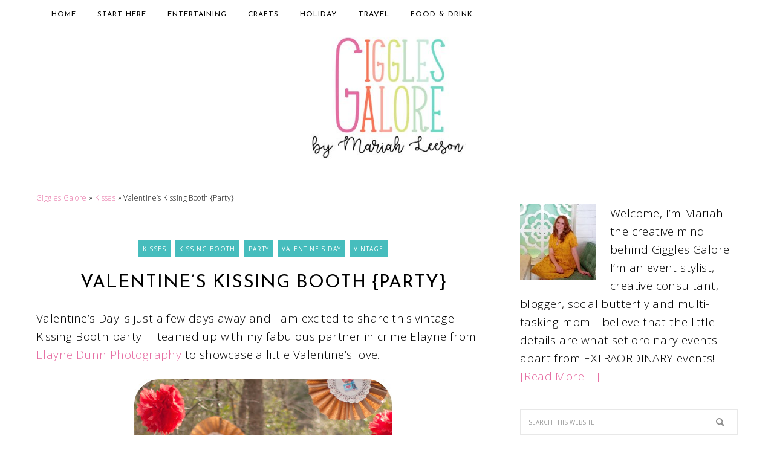

--- FILE ---
content_type: text/html; charset=UTF-8
request_url: https://gigglesgalore.net/valentines-kissing-booth-party
body_size: 34051
content:
<!DOCTYPE html>
<html lang="en-US">
<head >
<meta charset="UTF-8" />
<meta name="viewport" content="width=device-width, initial-scale=1" />
<meta name='robots' content='index, follow, max-image-preview:large, max-snippet:-1, max-video-preview:-1' />

<!-- Google Tag Manager for WordPress by gtm4wp.com -->
<script data-cfasync="false" data-pagespeed-no-defer>
	var gtm4wp_datalayer_name = "dataLayer";
	var dataLayer = dataLayer || [];
</script>
<!-- End Google Tag Manager for WordPress by gtm4wp.com -->
	<!-- This site is optimized with the Yoast SEO Premium plugin v26.7 (Yoast SEO v26.7) - https://yoast.com/wordpress/plugins/seo/ -->
	<title>Valentine&#039;s Kissing Booth {Party} - Giggles Galore</title>
<link data-rocket-prefetch href="https://www.googletagmanager.com" rel="dns-prefetch">
<link data-rocket-prefetch href="https://exchange.mediavine.com" rel="dns-prefetch">
<link data-rocket-prefetch href="https://scripts.mediavine.com" rel="dns-prefetch">
<link data-rocket-prefetch href="https://sb.scorecardresearch.com" rel="dns-prefetch">
<link data-rocket-prefetch href="https://apis.google.com" rel="dns-prefetch">
<link data-rocket-prefetch href="https://fonts.googleapis.com" rel="dns-prefetch">
<link data-rocket-prefetch href="https://securepubads.g.doubleclick.net" rel="dns-prefetch">
<link data-rocket-prefetch href="https://eu-us.consentmanager.net" rel="dns-prefetch">
<link data-rocket-prefetch href="https://eu-us-cdn.consentmanager.net" rel="dns-prefetch">
<link data-rocket-prefetch href="https://faves.grow.me" rel="dns-prefetch">
<link data-rocket-prefetch href="https://madmimi.com" rel="dns-prefetch">
<link data-rocket-prefetch href="https://app.grow.me" rel="dns-prefetch">
<link data-rocket-preload as="style" href="https://fonts.googleapis.com/css?family=EB%20Garamond%7COpen%20Sans%3A400%2C300italic%2C300%2C400italic%2C600%2C600italic%2C700%2C700italic%2C800%2C800italic%7CSource%20Serif%20Pro%7CJosefin%20Sans%3A400&#038;display=swap" rel="preload">
<link href="https://fonts.googleapis.com/css?family=EB%20Garamond%7COpen%20Sans%3A400%2C300italic%2C300%2C400italic%2C600%2C600italic%2C700%2C700italic%2C800%2C800italic%7CSource%20Serif%20Pro%7CJosefin%20Sans%3A400&#038;display=swap" media="print" onload="this.media=&#039;all&#039;" rel="stylesheet">
<noscript data-wpr-hosted-gf-parameters=""><link rel="stylesheet" href="https://fonts.googleapis.com/css?family=EB%20Garamond%7COpen%20Sans%3A400%2C300italic%2C300%2C400italic%2C600%2C600italic%2C700%2C700italic%2C800%2C800italic%7CSource%20Serif%20Pro%7CJosefin%20Sans%3A400&#038;display=swap"></noscript><link rel="preload" data-rocket-preload as="image" href="https://gigglesgalore.net/wp-content/uploads/blogger/-dAvCGHyFRjE/TzboWtfUu3I/AAAAAAAAEvQ/hqCGd9Z0e-Y/s640/Kissing%2BBooth_2.jpg" fetchpriority="high">
	<link rel="canonical" href="https://gigglesgalore.net/valentines-kissing-booth-party" />
	<meta property="og:locale" content="en_US" />
	<meta property="og:type" content="article" />
	<meta property="og:title" content="Valentine&#039;s Kissing Booth {Party}" />
	<meta property="og:description" content="Valentine&#8217;s Day is just a few days away and I am excited to share this vintage Kissing Booth party.  I teamed up with my fabulous partner in crime Elayne from Elayne Dunn Photography to showcase a little Valentine&#8217;s love. We reused the Hot Cocoa stand from our Warm &#038; Toasty Hot Cocoa party and turned [&hellip;]" />
	<meta property="og:url" content="https://gigglesgalore.net/valentines-kissing-booth-party" />
	<meta property="og:site_name" content="Giggles Galore" />
	<meta property="article:publisher" content="https://www.facebook.com/gigglesgalorenmore" />
	<meta property="article:author" content="https://www.facebook.com/gigglesgalorenmore" />
	<meta property="article:published_time" content="2012-02-12T00:54:00+00:00" />
	<meta property="article:modified_time" content="2012-10-27T05:25:28+00:00" />
	<meta property="og:image" content="https://gigglesgalore.net/wp-content/uploads/2012/02/Kissing+Booth+Collage.jpg" />
	<meta property="og:image:width" content="600" />
	<meta property="og:image:height" content="600" />
	<meta property="og:image:type" content="image/jpeg" />
	<meta name="author" content="Mariah" />
	<meta name="twitter:card" content="summary_large_image" />
	<meta name="twitter:creator" content="@Giggles_Galore" />
	<meta name="twitter:site" content="@Giggles_Galore" />
	<meta name="twitter:label1" content="Written by" />
	<meta name="twitter:data1" content="Mariah" />
	<meta name="twitter:label2" content="Est. reading time" />
	<meta name="twitter:data2" content="2 minutes" />
	<script type="application/ld+json" class="yoast-schema-graph">{"@context":"https://schema.org","@graph":[{"@type":"Article","@id":"https://gigglesgalore.net/valentines-kissing-booth-party#article","isPartOf":{"@id":"https://gigglesgalore.net/valentines-kissing-booth-party"},"author":{"name":"Mariah","@id":"https://gigglesgalore.net/#/schema/person/daf863ee0b7e46a27a2de3b547370d63"},"headline":"Valentine&#8217;s Kissing Booth {Party}","datePublished":"2012-02-12T00:54:00+00:00","dateModified":"2012-10-27T05:25:28+00:00","mainEntityOfPage":{"@id":"https://gigglesgalore.net/valentines-kissing-booth-party"},"wordCount":317,"commentCount":19,"publisher":{"@id":"https://gigglesgalore.net/#/schema/person/daf863ee0b7e46a27a2de3b547370d63"},"image":{"@id":"https://gigglesgalore.net/valentines-kissing-booth-party#primaryimage"},"thumbnailUrl":"https://gigglesgalore.net/wp-content/uploads/2012/02/Kissing+Booth+Collage.jpg","articleSection":["Kisses","Kissing Booth","Party","Valentine's Day","Vintage"],"inLanguage":"en-US","potentialAction":[{"@type":"CommentAction","name":"Comment","target":["https://gigglesgalore.net/valentines-kissing-booth-party#respond"]}]},{"@type":"WebPage","@id":"https://gigglesgalore.net/valentines-kissing-booth-party","url":"https://gigglesgalore.net/valentines-kissing-booth-party","name":"Valentine's Kissing Booth {Party} - Giggles Galore","isPartOf":{"@id":"https://gigglesgalore.net/#website"},"primaryImageOfPage":{"@id":"https://gigglesgalore.net/valentines-kissing-booth-party#primaryimage"},"image":{"@id":"https://gigglesgalore.net/valentines-kissing-booth-party#primaryimage"},"thumbnailUrl":"https://gigglesgalore.net/wp-content/uploads/2012/02/Kissing+Booth+Collage.jpg","datePublished":"2012-02-12T00:54:00+00:00","dateModified":"2012-10-27T05:25:28+00:00","breadcrumb":{"@id":"https://gigglesgalore.net/valentines-kissing-booth-party#breadcrumb"},"inLanguage":"en-US","potentialAction":[{"@type":"ReadAction","target":["https://gigglesgalore.net/valentines-kissing-booth-party"]}]},{"@type":"ImageObject","inLanguage":"en-US","@id":"https://gigglesgalore.net/valentines-kissing-booth-party#primaryimage","url":"https://gigglesgalore.net/wp-content/uploads/2012/02/Kissing+Booth+Collage.jpg","contentUrl":"https://gigglesgalore.net/wp-content/uploads/2012/02/Kissing+Booth+Collage.jpg","width":600,"height":600,"caption":"Kissing+booth+collage"},{"@type":"BreadcrumbList","@id":"https://gigglesgalore.net/valentines-kissing-booth-party#breadcrumb","itemListElement":[{"@type":"ListItem","position":1,"name":"Giggles Galore","item":"https://gigglesgalore.net/"},{"@type":"ListItem","position":2,"name":"Kisses","item":"https://gigglesgalore.net/category/kisses"},{"@type":"ListItem","position":3,"name":"Valentine&#8217;s Kissing Booth {Party}"}]},{"@type":"WebSite","@id":"https://gigglesgalore.net/#website","url":"https://gigglesgalore.net/","name":"Giggles Galore","description":"blog","publisher":{"@id":"https://gigglesgalore.net/#/schema/person/daf863ee0b7e46a27a2de3b547370d63"},"potentialAction":[{"@type":"SearchAction","target":{"@type":"EntryPoint","urlTemplate":"https://gigglesgalore.net/?s={search_term_string}"},"query-input":{"@type":"PropertyValueSpecification","valueRequired":true,"valueName":"search_term_string"}}],"inLanguage":"en-US"},{"@type":["Person","Organization"],"@id":"https://gigglesgalore.net/#/schema/person/daf863ee0b7e46a27a2de3b547370d63","name":"Mariah","image":{"@type":"ImageObject","inLanguage":"en-US","@id":"https://gigglesgalore.net/#/schema/person/image/","url":"https://gigglesgalore.net/wp-content/uploads/2019/05/gigglesgalore-logo-final.jpg","contentUrl":"https://gigglesgalore.net/wp-content/uploads/2019/05/gigglesgalore-logo-final.jpg","width":3300,"height":1360,"caption":"Mariah"},"logo":{"@id":"https://gigglesgalore.net/#/schema/person/image/"},"description":"Mariah Leeson is the creative mind behind Giggles Galore. With a passion for celebrating, Mariah created Giggles Galore to inspire families to celebrate life’s little moments with creative, budget friendly ideas. She loves cooking, reading, crafting, hosting parties and most of all spending time giggling with her family.","sameAs":["https://gigglesgalore.net/","https://www.facebook.com/gigglesgalorenmore","http://instagram.com/giggles_galore","http://pinterest.com/mariahl/","https://x.com/Giggles_Galore"],"knowsAbout":["Party Ideas","DIY Crafts","Travel","Entertainment"],"url":"https://gigglesgalore.net/author/mariah"}]}</script>
	<!-- / Yoast SEO Premium plugin. -->


<link rel='dns-prefetch' href='//scripts.mediavine.com' />
<link rel='dns-prefetch' href='//fonts.googleapis.com' />
<link rel='dns-prefetch' href='//www.googletagmanager.com' />
<link href='https://fonts.gstatic.com' crossorigin rel='preconnect' />
<link rel="alternate" type="application/rss+xml" title="Giggles Galore &raquo; Feed" href="https://gigglesgalore.net/feed" />
<link rel="alternate" type="application/rss+xml" title="Giggles Galore &raquo; Comments Feed" href="https://gigglesgalore.net/comments/feed" />
<link rel="alternate" type="application/rss+xml" title="Giggles Galore &raquo; Valentine&#8217;s Kissing Booth {Party} Comments Feed" href="https://gigglesgalore.net/valentines-kissing-booth-party/feed" />
<link rel="alternate" title="oEmbed (JSON)" type="application/json+oembed" href="https://gigglesgalore.net/wp-json/oembed/1.0/embed?url=https%3A%2F%2Fgigglesgalore.net%2Fvalentines-kissing-booth-party" />
<link rel="alternate" title="oEmbed (XML)" type="text/xml+oembed" href="https://gigglesgalore.net/wp-json/oembed/1.0/embed?url=https%3A%2F%2Fgigglesgalore.net%2Fvalentines-kissing-booth-party&#038;format=xml" />
<script>(()=>{"use strict";const e=[400,500,600,700,800,900],t=e=>`wprm-min-${e}`,n=e=>`wprm-max-${e}`,s=new Set,o="ResizeObserver"in window,r=o?new ResizeObserver((e=>{for(const t of e)c(t.target)})):null,i=.5/(window.devicePixelRatio||1);function c(s){const o=s.getBoundingClientRect().width||0;for(let r=0;r<e.length;r++){const c=e[r],a=o<=c+i;o>c+i?s.classList.add(t(c)):s.classList.remove(t(c)),a?s.classList.add(n(c)):s.classList.remove(n(c))}}function a(e){s.has(e)||(s.add(e),r&&r.observe(e),c(e))}!function(e=document){e.querySelectorAll(".wprm-recipe").forEach(a)}();if(new MutationObserver((e=>{for(const t of e)for(const e of t.addedNodes)e instanceof Element&&(e.matches?.(".wprm-recipe")&&a(e),e.querySelectorAll?.(".wprm-recipe").forEach(a))})).observe(document.documentElement,{childList:!0,subtree:!0}),!o){let e=0;addEventListener("resize",(()=>{e&&cancelAnimationFrame(e),e=requestAnimationFrame((()=>s.forEach(c)))}),{passive:!0})}})();</script>		<!-- This site uses the Google Analytics by MonsterInsights plugin v9.11.1 - Using Analytics tracking - https://www.monsterinsights.com/ -->
							<script src="//www.googletagmanager.com/gtag/js?id=G-N68YTM8KKP"  data-cfasync="false" data-wpfc-render="false" type="text/javascript" async></script>
			<script data-cfasync="false" data-wpfc-render="false" type="text/javascript">
				var mi_version = '9.11.1';
				var mi_track_user = true;
				var mi_no_track_reason = '';
								var MonsterInsightsDefaultLocations = {"page_location":"https:\/\/gigglesgalore.net\/valentines-kissing-booth-party\/"};
								if ( typeof MonsterInsightsPrivacyGuardFilter === 'function' ) {
					var MonsterInsightsLocations = (typeof MonsterInsightsExcludeQuery === 'object') ? MonsterInsightsPrivacyGuardFilter( MonsterInsightsExcludeQuery ) : MonsterInsightsPrivacyGuardFilter( MonsterInsightsDefaultLocations );
				} else {
					var MonsterInsightsLocations = (typeof MonsterInsightsExcludeQuery === 'object') ? MonsterInsightsExcludeQuery : MonsterInsightsDefaultLocations;
				}

								var disableStrs = [
										'ga-disable-G-N68YTM8KKP',
									];

				/* Function to detect opted out users */
				function __gtagTrackerIsOptedOut() {
					for (var index = 0; index < disableStrs.length; index++) {
						if (document.cookie.indexOf(disableStrs[index] + '=true') > -1) {
							return true;
						}
					}

					return false;
				}

				/* Disable tracking if the opt-out cookie exists. */
				if (__gtagTrackerIsOptedOut()) {
					for (var index = 0; index < disableStrs.length; index++) {
						window[disableStrs[index]] = true;
					}
				}

				/* Opt-out function */
				function __gtagTrackerOptout() {
					for (var index = 0; index < disableStrs.length; index++) {
						document.cookie = disableStrs[index] + '=true; expires=Thu, 31 Dec 2099 23:59:59 UTC; path=/';
						window[disableStrs[index]] = true;
					}
				}

				if ('undefined' === typeof gaOptout) {
					function gaOptout() {
						__gtagTrackerOptout();
					}
				}
								window.dataLayer = window.dataLayer || [];

				window.MonsterInsightsDualTracker = {
					helpers: {},
					trackers: {},
				};
				if (mi_track_user) {
					function __gtagDataLayer() {
						dataLayer.push(arguments);
					}

					function __gtagTracker(type, name, parameters) {
						if (!parameters) {
							parameters = {};
						}

						if (parameters.send_to) {
							__gtagDataLayer.apply(null, arguments);
							return;
						}

						if (type === 'event') {
														parameters.send_to = monsterinsights_frontend.v4_id;
							var hookName = name;
							if (typeof parameters['event_category'] !== 'undefined') {
								hookName = parameters['event_category'] + ':' + name;
							}

							if (typeof MonsterInsightsDualTracker.trackers[hookName] !== 'undefined') {
								MonsterInsightsDualTracker.trackers[hookName](parameters);
							} else {
								__gtagDataLayer('event', name, parameters);
							}
							
						} else {
							__gtagDataLayer.apply(null, arguments);
						}
					}

					__gtagTracker('js', new Date());
					__gtagTracker('set', {
						'developer_id.dZGIzZG': true,
											});
					if ( MonsterInsightsLocations.page_location ) {
						__gtagTracker('set', MonsterInsightsLocations);
					}
										__gtagTracker('config', 'G-N68YTM8KKP', {"forceSSL":"true"} );
										window.gtag = __gtagTracker;										(function () {
						/* https://developers.google.com/analytics/devguides/collection/analyticsjs/ */
						/* ga and __gaTracker compatibility shim. */
						var noopfn = function () {
							return null;
						};
						var newtracker = function () {
							return new Tracker();
						};
						var Tracker = function () {
							return null;
						};
						var p = Tracker.prototype;
						p.get = noopfn;
						p.set = noopfn;
						p.send = function () {
							var args = Array.prototype.slice.call(arguments);
							args.unshift('send');
							__gaTracker.apply(null, args);
						};
						var __gaTracker = function () {
							var len = arguments.length;
							if (len === 0) {
								return;
							}
							var f = arguments[len - 1];
							if (typeof f !== 'object' || f === null || typeof f.hitCallback !== 'function') {
								if ('send' === arguments[0]) {
									var hitConverted, hitObject = false, action;
									if ('event' === arguments[1]) {
										if ('undefined' !== typeof arguments[3]) {
											hitObject = {
												'eventAction': arguments[3],
												'eventCategory': arguments[2],
												'eventLabel': arguments[4],
												'value': arguments[5] ? arguments[5] : 1,
											}
										}
									}
									if ('pageview' === arguments[1]) {
										if ('undefined' !== typeof arguments[2]) {
											hitObject = {
												'eventAction': 'page_view',
												'page_path': arguments[2],
											}
										}
									}
									if (typeof arguments[2] === 'object') {
										hitObject = arguments[2];
									}
									if (typeof arguments[5] === 'object') {
										Object.assign(hitObject, arguments[5]);
									}
									if ('undefined' !== typeof arguments[1].hitType) {
										hitObject = arguments[1];
										if ('pageview' === hitObject.hitType) {
											hitObject.eventAction = 'page_view';
										}
									}
									if (hitObject) {
										action = 'timing' === arguments[1].hitType ? 'timing_complete' : hitObject.eventAction;
										hitConverted = mapArgs(hitObject);
										__gtagTracker('event', action, hitConverted);
									}
								}
								return;
							}

							function mapArgs(args) {
								var arg, hit = {};
								var gaMap = {
									'eventCategory': 'event_category',
									'eventAction': 'event_action',
									'eventLabel': 'event_label',
									'eventValue': 'event_value',
									'nonInteraction': 'non_interaction',
									'timingCategory': 'event_category',
									'timingVar': 'name',
									'timingValue': 'value',
									'timingLabel': 'event_label',
									'page': 'page_path',
									'location': 'page_location',
									'title': 'page_title',
									'referrer' : 'page_referrer',
								};
								for (arg in args) {
																		if (!(!args.hasOwnProperty(arg) || !gaMap.hasOwnProperty(arg))) {
										hit[gaMap[arg]] = args[arg];
									} else {
										hit[arg] = args[arg];
									}
								}
								return hit;
							}

							try {
								f.hitCallback();
							} catch (ex) {
							}
						};
						__gaTracker.create = newtracker;
						__gaTracker.getByName = newtracker;
						__gaTracker.getAll = function () {
							return [];
						};
						__gaTracker.remove = noopfn;
						__gaTracker.loaded = true;
						window['__gaTracker'] = __gaTracker;
					})();
									} else {
										console.log("");
					(function () {
						function __gtagTracker() {
							return null;
						}

						window['__gtagTracker'] = __gtagTracker;
						window['gtag'] = __gtagTracker;
					})();
									}
			</script>
							<!-- / Google Analytics by MonsterInsights -->
		<style id='wp-img-auto-sizes-contain-inline-css' type='text/css'>
img:is([sizes=auto i],[sizes^="auto," i]){contain-intrinsic-size:3000px 1500px}
/*# sourceURL=wp-img-auto-sizes-contain-inline-css */
</style>
<link rel='stylesheet' id='sbi_styles-css' href='https://gigglesgalore.net/wp-content/plugins/instagram-feed/css/sbi-styles.min.css?ver=6.10.0' type='text/css' media='all' />
<link rel='stylesheet' id='giggles-galore-css' href='https://gigglesgalore.net/wp-content/themes/Giggles%20Galore/style.css?ver=1.0.4' type='text/css' media='all' />
<style id='wp-emoji-styles-inline-css' type='text/css'>

	img.wp-smiley, img.emoji {
		display: inline !important;
		border: none !important;
		box-shadow: none !important;
		height: 1em !important;
		width: 1em !important;
		margin: 0 0.07em !important;
		vertical-align: -0.1em !important;
		background: none !important;
		padding: 0 !important;
	}
/*# sourceURL=wp-emoji-styles-inline-css */
</style>
<style id='wp-block-library-inline-css' type='text/css'>
:root{--wp-block-synced-color:#7a00df;--wp-block-synced-color--rgb:122,0,223;--wp-bound-block-color:var(--wp-block-synced-color);--wp-editor-canvas-background:#ddd;--wp-admin-theme-color:#007cba;--wp-admin-theme-color--rgb:0,124,186;--wp-admin-theme-color-darker-10:#006ba1;--wp-admin-theme-color-darker-10--rgb:0,107,160.5;--wp-admin-theme-color-darker-20:#005a87;--wp-admin-theme-color-darker-20--rgb:0,90,135;--wp-admin-border-width-focus:2px}@media (min-resolution:192dpi){:root{--wp-admin-border-width-focus:1.5px}}.wp-element-button{cursor:pointer}:root .has-very-light-gray-background-color{background-color:#eee}:root .has-very-dark-gray-background-color{background-color:#313131}:root .has-very-light-gray-color{color:#eee}:root .has-very-dark-gray-color{color:#313131}:root .has-vivid-green-cyan-to-vivid-cyan-blue-gradient-background{background:linear-gradient(135deg,#00d084,#0693e3)}:root .has-purple-crush-gradient-background{background:linear-gradient(135deg,#34e2e4,#4721fb 50%,#ab1dfe)}:root .has-hazy-dawn-gradient-background{background:linear-gradient(135deg,#faaca8,#dad0ec)}:root .has-subdued-olive-gradient-background{background:linear-gradient(135deg,#fafae1,#67a671)}:root .has-atomic-cream-gradient-background{background:linear-gradient(135deg,#fdd79a,#004a59)}:root .has-nightshade-gradient-background{background:linear-gradient(135deg,#330968,#31cdcf)}:root .has-midnight-gradient-background{background:linear-gradient(135deg,#020381,#2874fc)}:root{--wp--preset--font-size--normal:16px;--wp--preset--font-size--huge:42px}.has-regular-font-size{font-size:1em}.has-larger-font-size{font-size:2.625em}.has-normal-font-size{font-size:var(--wp--preset--font-size--normal)}.has-huge-font-size{font-size:var(--wp--preset--font-size--huge)}.has-text-align-center{text-align:center}.has-text-align-left{text-align:left}.has-text-align-right{text-align:right}.has-fit-text{white-space:nowrap!important}#end-resizable-editor-section{display:none}.aligncenter{clear:both}.items-justified-left{justify-content:flex-start}.items-justified-center{justify-content:center}.items-justified-right{justify-content:flex-end}.items-justified-space-between{justify-content:space-between}.screen-reader-text{border:0;clip-path:inset(50%);height:1px;margin:-1px;overflow:hidden;padding:0;position:absolute;width:1px;word-wrap:normal!important}.screen-reader-text:focus{background-color:#ddd;clip-path:none;color:#444;display:block;font-size:1em;height:auto;left:5px;line-height:normal;padding:15px 23px 14px;text-decoration:none;top:5px;width:auto;z-index:100000}html :where(.has-border-color){border-style:solid}html :where([style*=border-top-color]){border-top-style:solid}html :where([style*=border-right-color]){border-right-style:solid}html :where([style*=border-bottom-color]){border-bottom-style:solid}html :where([style*=border-left-color]){border-left-style:solid}html :where([style*=border-width]){border-style:solid}html :where([style*=border-top-width]){border-top-style:solid}html :where([style*=border-right-width]){border-right-style:solid}html :where([style*=border-bottom-width]){border-bottom-style:solid}html :where([style*=border-left-width]){border-left-style:solid}html :where(img[class*=wp-image-]){height:auto;max-width:100%}:where(figure){margin:0 0 1em}html :where(.is-position-sticky){--wp-admin--admin-bar--position-offset:var(--wp-admin--admin-bar--height,0px)}@media screen and (max-width:600px){html :where(.is-position-sticky){--wp-admin--admin-bar--position-offset:0px}}

/*# sourceURL=wp-block-library-inline-css */
</style><style id='global-styles-inline-css' type='text/css'>
:root{--wp--preset--aspect-ratio--square: 1;--wp--preset--aspect-ratio--4-3: 4/3;--wp--preset--aspect-ratio--3-4: 3/4;--wp--preset--aspect-ratio--3-2: 3/2;--wp--preset--aspect-ratio--2-3: 2/3;--wp--preset--aspect-ratio--16-9: 16/9;--wp--preset--aspect-ratio--9-16: 9/16;--wp--preset--color--black: #000000;--wp--preset--color--cyan-bluish-gray: #abb8c3;--wp--preset--color--white: #ffffff;--wp--preset--color--pale-pink: #f78da7;--wp--preset--color--vivid-red: #cf2e2e;--wp--preset--color--luminous-vivid-orange: #ff6900;--wp--preset--color--luminous-vivid-amber: #fcb900;--wp--preset--color--light-green-cyan: #7bdcb5;--wp--preset--color--vivid-green-cyan: #00d084;--wp--preset--color--pale-cyan-blue: #8ed1fc;--wp--preset--color--vivid-cyan-blue: #0693e3;--wp--preset--color--vivid-purple: #9b51e0;--wp--preset--gradient--vivid-cyan-blue-to-vivid-purple: linear-gradient(135deg,rgb(6,147,227) 0%,rgb(155,81,224) 100%);--wp--preset--gradient--light-green-cyan-to-vivid-green-cyan: linear-gradient(135deg,rgb(122,220,180) 0%,rgb(0,208,130) 100%);--wp--preset--gradient--luminous-vivid-amber-to-luminous-vivid-orange: linear-gradient(135deg,rgb(252,185,0) 0%,rgb(255,105,0) 100%);--wp--preset--gradient--luminous-vivid-orange-to-vivid-red: linear-gradient(135deg,rgb(255,105,0) 0%,rgb(207,46,46) 100%);--wp--preset--gradient--very-light-gray-to-cyan-bluish-gray: linear-gradient(135deg,rgb(238,238,238) 0%,rgb(169,184,195) 100%);--wp--preset--gradient--cool-to-warm-spectrum: linear-gradient(135deg,rgb(74,234,220) 0%,rgb(151,120,209) 20%,rgb(207,42,186) 40%,rgb(238,44,130) 60%,rgb(251,105,98) 80%,rgb(254,248,76) 100%);--wp--preset--gradient--blush-light-purple: linear-gradient(135deg,rgb(255,206,236) 0%,rgb(152,150,240) 100%);--wp--preset--gradient--blush-bordeaux: linear-gradient(135deg,rgb(254,205,165) 0%,rgb(254,45,45) 50%,rgb(107,0,62) 100%);--wp--preset--gradient--luminous-dusk: linear-gradient(135deg,rgb(255,203,112) 0%,rgb(199,81,192) 50%,rgb(65,88,208) 100%);--wp--preset--gradient--pale-ocean: linear-gradient(135deg,rgb(255,245,203) 0%,rgb(182,227,212) 50%,rgb(51,167,181) 100%);--wp--preset--gradient--electric-grass: linear-gradient(135deg,rgb(202,248,128) 0%,rgb(113,206,126) 100%);--wp--preset--gradient--midnight: linear-gradient(135deg,rgb(2,3,129) 0%,rgb(40,116,252) 100%);--wp--preset--font-size--small: 13px;--wp--preset--font-size--medium: 20px;--wp--preset--font-size--large: 36px;--wp--preset--font-size--x-large: 42px;--wp--preset--spacing--20: 0.44rem;--wp--preset--spacing--30: 0.67rem;--wp--preset--spacing--40: 1rem;--wp--preset--spacing--50: 1.5rem;--wp--preset--spacing--60: 2.25rem;--wp--preset--spacing--70: 3.38rem;--wp--preset--spacing--80: 5.06rem;--wp--preset--shadow--natural: 6px 6px 9px rgba(0, 0, 0, 0.2);--wp--preset--shadow--deep: 12px 12px 50px rgba(0, 0, 0, 0.4);--wp--preset--shadow--sharp: 6px 6px 0px rgba(0, 0, 0, 0.2);--wp--preset--shadow--outlined: 6px 6px 0px -3px rgb(255, 255, 255), 6px 6px rgb(0, 0, 0);--wp--preset--shadow--crisp: 6px 6px 0px rgb(0, 0, 0);}:where(.is-layout-flex){gap: 0.5em;}:where(.is-layout-grid){gap: 0.5em;}body .is-layout-flex{display: flex;}.is-layout-flex{flex-wrap: wrap;align-items: center;}.is-layout-flex > :is(*, div){margin: 0;}body .is-layout-grid{display: grid;}.is-layout-grid > :is(*, div){margin: 0;}:where(.wp-block-columns.is-layout-flex){gap: 2em;}:where(.wp-block-columns.is-layout-grid){gap: 2em;}:where(.wp-block-post-template.is-layout-flex){gap: 1.25em;}:where(.wp-block-post-template.is-layout-grid){gap: 1.25em;}.has-black-color{color: var(--wp--preset--color--black) !important;}.has-cyan-bluish-gray-color{color: var(--wp--preset--color--cyan-bluish-gray) !important;}.has-white-color{color: var(--wp--preset--color--white) !important;}.has-pale-pink-color{color: var(--wp--preset--color--pale-pink) !important;}.has-vivid-red-color{color: var(--wp--preset--color--vivid-red) !important;}.has-luminous-vivid-orange-color{color: var(--wp--preset--color--luminous-vivid-orange) !important;}.has-luminous-vivid-amber-color{color: var(--wp--preset--color--luminous-vivid-amber) !important;}.has-light-green-cyan-color{color: var(--wp--preset--color--light-green-cyan) !important;}.has-vivid-green-cyan-color{color: var(--wp--preset--color--vivid-green-cyan) !important;}.has-pale-cyan-blue-color{color: var(--wp--preset--color--pale-cyan-blue) !important;}.has-vivid-cyan-blue-color{color: var(--wp--preset--color--vivid-cyan-blue) !important;}.has-vivid-purple-color{color: var(--wp--preset--color--vivid-purple) !important;}.has-black-background-color{background-color: var(--wp--preset--color--black) !important;}.has-cyan-bluish-gray-background-color{background-color: var(--wp--preset--color--cyan-bluish-gray) !important;}.has-white-background-color{background-color: var(--wp--preset--color--white) !important;}.has-pale-pink-background-color{background-color: var(--wp--preset--color--pale-pink) !important;}.has-vivid-red-background-color{background-color: var(--wp--preset--color--vivid-red) !important;}.has-luminous-vivid-orange-background-color{background-color: var(--wp--preset--color--luminous-vivid-orange) !important;}.has-luminous-vivid-amber-background-color{background-color: var(--wp--preset--color--luminous-vivid-amber) !important;}.has-light-green-cyan-background-color{background-color: var(--wp--preset--color--light-green-cyan) !important;}.has-vivid-green-cyan-background-color{background-color: var(--wp--preset--color--vivid-green-cyan) !important;}.has-pale-cyan-blue-background-color{background-color: var(--wp--preset--color--pale-cyan-blue) !important;}.has-vivid-cyan-blue-background-color{background-color: var(--wp--preset--color--vivid-cyan-blue) !important;}.has-vivid-purple-background-color{background-color: var(--wp--preset--color--vivid-purple) !important;}.has-black-border-color{border-color: var(--wp--preset--color--black) !important;}.has-cyan-bluish-gray-border-color{border-color: var(--wp--preset--color--cyan-bluish-gray) !important;}.has-white-border-color{border-color: var(--wp--preset--color--white) !important;}.has-pale-pink-border-color{border-color: var(--wp--preset--color--pale-pink) !important;}.has-vivid-red-border-color{border-color: var(--wp--preset--color--vivid-red) !important;}.has-luminous-vivid-orange-border-color{border-color: var(--wp--preset--color--luminous-vivid-orange) !important;}.has-luminous-vivid-amber-border-color{border-color: var(--wp--preset--color--luminous-vivid-amber) !important;}.has-light-green-cyan-border-color{border-color: var(--wp--preset--color--light-green-cyan) !important;}.has-vivid-green-cyan-border-color{border-color: var(--wp--preset--color--vivid-green-cyan) !important;}.has-pale-cyan-blue-border-color{border-color: var(--wp--preset--color--pale-cyan-blue) !important;}.has-vivid-cyan-blue-border-color{border-color: var(--wp--preset--color--vivid-cyan-blue) !important;}.has-vivid-purple-border-color{border-color: var(--wp--preset--color--vivid-purple) !important;}.has-vivid-cyan-blue-to-vivid-purple-gradient-background{background: var(--wp--preset--gradient--vivid-cyan-blue-to-vivid-purple) !important;}.has-light-green-cyan-to-vivid-green-cyan-gradient-background{background: var(--wp--preset--gradient--light-green-cyan-to-vivid-green-cyan) !important;}.has-luminous-vivid-amber-to-luminous-vivid-orange-gradient-background{background: var(--wp--preset--gradient--luminous-vivid-amber-to-luminous-vivid-orange) !important;}.has-luminous-vivid-orange-to-vivid-red-gradient-background{background: var(--wp--preset--gradient--luminous-vivid-orange-to-vivid-red) !important;}.has-very-light-gray-to-cyan-bluish-gray-gradient-background{background: var(--wp--preset--gradient--very-light-gray-to-cyan-bluish-gray) !important;}.has-cool-to-warm-spectrum-gradient-background{background: var(--wp--preset--gradient--cool-to-warm-spectrum) !important;}.has-blush-light-purple-gradient-background{background: var(--wp--preset--gradient--blush-light-purple) !important;}.has-blush-bordeaux-gradient-background{background: var(--wp--preset--gradient--blush-bordeaux) !important;}.has-luminous-dusk-gradient-background{background: var(--wp--preset--gradient--luminous-dusk) !important;}.has-pale-ocean-gradient-background{background: var(--wp--preset--gradient--pale-ocean) !important;}.has-electric-grass-gradient-background{background: var(--wp--preset--gradient--electric-grass) !important;}.has-midnight-gradient-background{background: var(--wp--preset--gradient--midnight) !important;}.has-small-font-size{font-size: var(--wp--preset--font-size--small) !important;}.has-medium-font-size{font-size: var(--wp--preset--font-size--medium) !important;}.has-large-font-size{font-size: var(--wp--preset--font-size--large) !important;}.has-x-large-font-size{font-size: var(--wp--preset--font-size--x-large) !important;}
/*# sourceURL=global-styles-inline-css */
</style>

<style id='classic-theme-styles-inline-css' type='text/css'>
/*! This file is auto-generated */
.wp-block-button__link{color:#fff;background-color:#32373c;border-radius:9999px;box-shadow:none;text-decoration:none;padding:calc(.667em + 2px) calc(1.333em + 2px);font-size:1.125em}.wp-block-file__button{background:#32373c;color:#fff;text-decoration:none}
/*# sourceURL=/wp-includes/css/classic-themes.min.css */
</style>
<link rel='stylesheet' id='wprm-public-css' href='https://gigglesgalore.net/wp-content/plugins/wp-recipe-maker/dist/public-modern.css?ver=10.3.2' type='text/css' media='all' />
<link rel='stylesheet' id='catablog-stylesheet-css' href='https://gigglesgalore.net/wp-content/plugins/catablog/css/catablog.css?ver=1.7.0' type='text/css' media='all' />

<link rel='stylesheet' id='dashicons-css' href='https://gigglesgalore.net/wp-includes/css/dashicons.min.css?ver=6.9' type='text/css' media='all' />
<link rel='stylesheet' id='boxzilla-css' href='https://gigglesgalore.net/wp-content/plugins/boxzilla/assets/css/styles.css?ver=3.4.5' type='text/css' media='all' />
<script type="text/javascript" src="https://gigglesgalore.net/wp-content/plugins/google-analytics-for-wordpress/assets/js/frontend-gtag.min.js?ver=9.11.1" id="monsterinsights-frontend-script-js" async="async" data-wp-strategy="async"></script>
<script data-cfasync="false" data-wpfc-render="false" type="text/javascript" id='monsterinsights-frontend-script-js-extra'>/* <![CDATA[ */
var monsterinsights_frontend = {"js_events_tracking":"true","download_extensions":"doc,pdf,ppt,zip,xls,docx,pptx,xlsx","inbound_paths":"[]","home_url":"https:\/\/gigglesgalore.net","hash_tracking":"false","v4_id":"G-N68YTM8KKP"};/* ]]> */
</script>
<script type="text/javascript" src="https://gigglesgalore.net/wp-includes/js/jquery/jquery.min.js?ver=3.7.1" id="jquery-core-js"></script>
<script type="text/javascript" src="https://gigglesgalore.net/wp-includes/js/jquery/jquery-migrate.min.js?ver=3.4.1" id="jquery-migrate-js"></script>
<script type="text/javascript" src="https://gigglesgalore.net/wp-content/plugins/catablog/js/catablog.lightbox.js?ver=1.7.0" id="catablog-lightbox-js"></script>
<script type="text/javascript" async="async" fetchpriority="high" data-noptimize="1" data-cfasync="false" src="https://scripts.mediavine.com/tags/giggles-galore.js?ver=6.9" id="mv-script-wrapper-js"></script>
<script type="text/javascript" src="https://gigglesgalore.net/wp-content/themes/Giggles%20Galore/js/responsive-menu.js?ver=1.0.0" id="divine-responsive-menu-js"></script>
<link rel="https://api.w.org/" href="https://gigglesgalore.net/wp-json/" /><link rel="alternate" title="JSON" type="application/json" href="https://gigglesgalore.net/wp-json/wp/v2/posts/81" /><link rel="EditURI" type="application/rsd+xml" title="RSD" href="https://gigglesgalore.net/xmlrpc.php?rsd" />
<meta name="generator" content="WordPress 6.9" />
<link rel='shortlink' href='https://gigglesgalore.net/?p=81' />
<!-- CataBlog 1.7.0 LightBox Styles | http://catablog.illproductions.com/ -->
<style type='text/css'>
  .catablog-row {min-height:150px; height:auto !important; height:150px;} .catablog-image {width:150px;} .catablog-title {margin:0 0 0 160px !important;} .catablog-description {margin:0 0 0 160px; !important} .catablog-images-column {width:150px;}  .catablog-gallery.catablog-row {width:150px; height:150px;} .catablog-gallery.catablog-row .catablog-image {width:150px; height:150px;} .catablog-gallery.catablog-row .catablog-image img {width:150px; height:150px;} .catablog-gallery.catablog-row .catablog-title {width:140px;}
</style>
<meta name="generator" content="Site Kit by Google 1.170.0" /><!-- HFCM by 99 Robots - Snippet # 3: GSC Verification -->
<meta name="google-site-verification" content="02Qy1BEn_ZcTB-RVHtx6vKJyT3gS_6pO97a46fyepaM" />
<!-- /end HFCM by 99 Robots -->
		<style>
			:root {
				--mv-create-radius: 0;
			}
		</style>
	<style type="text/css"> .tippy-box[data-theme~="wprm"] { background-color: #333333; color: #FFFFFF; } .tippy-box[data-theme~="wprm"][data-placement^="top"] > .tippy-arrow::before { border-top-color: #333333; } .tippy-box[data-theme~="wprm"][data-placement^="bottom"] > .tippy-arrow::before { border-bottom-color: #333333; } .tippy-box[data-theme~="wprm"][data-placement^="left"] > .tippy-arrow::before { border-left-color: #333333; } .tippy-box[data-theme~="wprm"][data-placement^="right"] > .tippy-arrow::before { border-right-color: #333333; } .tippy-box[data-theme~="wprm"] a { color: #FFFFFF; } .wprm-comment-rating svg { width: 18px !important; height: 18px !important; } img.wprm-comment-rating { width: 90px !important; height: 18px !important; } body { --comment-rating-star-color: #343434; } body { --wprm-popup-font-size: 16px; } body { --wprm-popup-background: #ffffff; } body { --wprm-popup-title: #000000; } body { --wprm-popup-content: #444444; } body { --wprm-popup-button-background: #444444; } body { --wprm-popup-button-text: #ffffff; } body { --wprm-popup-accent: #747B2D; }</style><style type="text/css">.wprm-glossary-term {color: #5A822B;text-decoration: underline;cursor: help;}</style>
<!-- Google Tag Manager for WordPress by gtm4wp.com -->
<!-- GTM Container placement set to manual -->
<script data-cfasync="false" data-pagespeed-no-defer>
	var dataLayer_content = {"pagePostType":"post","pagePostType2":"single-post","pageCategory":["kisses","kissing-booth","party","valentines-day","vintage"],"pagePostAuthor":"Mariah"};
	dataLayer.push( dataLayer_content );
</script>
<script data-cfasync="false" data-pagespeed-no-defer>
(function(w,d,s,l,i){w[l]=w[l]||[];w[l].push({'gtm.start':
new Date().getTime(),event:'gtm.js'});var f=d.getElementsByTagName(s)[0],
j=d.createElement(s),dl=l!='dataLayer'?'&l='+l:'';j.async=true;j.src=
'//www.googletagmanager.com/gtm.js?id='+i+dl;f.parentNode.insertBefore(j,f);
})(window,document,'script','dataLayer','GTM-T7QDQ5J');
</script>
<!-- End Google Tag Manager for WordPress by gtm4wp.com --><link rel="icon" href="https://gigglesgalore.net/wp-content/themes/Giggles%20Galore/images/favicon.ico" />
<link rel="pingback" href="https://gigglesgalore.net/xmlrpc.php" />
<script type="text/javascript">
  (function() {
    var po = document.createElement('script'); po.type = 'text/javascript'; po.async = true;
    po.src = 'https://apis.google.com/js/plusone.js';
    var s = document.getElementsByTagName('script')[0]; s.parentNode.insertBefore(po, s);
  })();
</script>
<style type="text/css">.site-title a { background: url(https://gigglesgalore.net/wp-content/uploads/2019/05/cropped-gigglesgalore-logo-final.jpg) no-repeat !important; }</style>
<script>(()=>{var o=[],i={};["on","off","toggle","show"].forEach((l=>{i[l]=function(){o.push([l,arguments])}})),window.Boxzilla=i,window.boxzilla_queue=o})();</script>		<style type="text/css" id="wp-custom-css">
			/*
You can add your own CSS here.

Click the help icon above to learn more.
*/
body {font-size: 19px; line-height: 1.6;}
#simple-social-icons-1 li.ssi-facebook a {
	background-color:#e66ba1!important;
	color: #fff !important;
}

#simple-social-icons-1 li.ssi-facebook a:hover {
	color: #fe7352 !important;}

#simple-social-icons-1 li.ssi-gplus a {
		background-color:#fe7352!important;
	color: #fff !important;
}

#simple-social-icons-1 li.ssi-gplus a:hover {
	color: #fe7352 !important;}

#simple-social-icons-1 li.ssi-instagram a {
		background-color:#faa799!important;
	color: #fff !important;
}

#simple-social-icons-1 li.ssi-instagram a:hover {
	color: #faa799 !important;
}

#simple-social-icons-1 li.ssi-pinterest a {
		background-color:#dbe37e!important;
	color: #fff !important;
}

#simple-social-icons-1 li.ssi-pinterest a:hover {
	color: #dbe37e !important;
}

#simple-social-icons-1 li.ssi-rss a {
		background-color:#bedfc2!important;
	color: #fff !important;
}

#simple-social-icons-1 li.ssi-rss a:hover {
	color: #bedfc2 !important;
}



#simple-social-icons-1 li.ssi-twitter a {
		background-color:#6cd9c6!important;
	color: #fff !important;
}

#simple-social-icons-1 li.ssi-twitter a:hover {
	color: #6cd9c6 !important;
}

.genesis-nav-menu .simple-social-icons ul li a {
    background: url(https://gigglesgalore.net/wp-content/uploads/2019/05/icon-social.png) bottom center no-repeat;
    padding-bottom: 20px !important;
	margin-left:5px;
}

.home-double-bottom .entry {
    margin-bottom: 0px;
    min-height: 720px;
}

.more {
    background: #e66ba1;
    border: 1px solid #fff;
    clear: both;
    display: block;
    font-size: 16px;
    font-weight: 400;
    margin: 15px auto;
    overflow: hidden;
    padding: 10px 50px;
    text-align: center;
    width: 60%;
    outline: 5px solid #e66ba1;
    color: #fff!important;
    text-transform: uppercase;
}


.more:hover {
    background: #c9e8da;
    border: 1px solid #fff;
    clear: both;
    display: block;
    font-size: 16px;
    font-weight: 400;
    margin: 15px auto;
    overflow: hidden;
    padding: 10px 50px;
    text-align: center;
    width: 60%;
    outline: 5px solid #c9e8da;
    color: #fff!important;
    text-transform: uppercase;
}

#sb_instagram .sbi_follow_btn a {
    background: #46bdbd!important;
    color: #fff;
}

.widget-above-header .enews-widget input[type="submit"], .widget-before-footer .enews-widget input[type="submit"], .before-content .enews-widget input[type="submit"] {
    border-radius: 100px;
    width: auto;
    padding: 8px 20px;
    background-color: #46bdbd;
	color:#fff;
}

.widget-above-header .enews-widget input, .widget-before-footer .enews-widget input, .before-content .enews-widget input {
    float: left;
    width: 25%;
    margin-right: 10px;
    margin-bottom: 0;
    padding: 10px;
    color: #888;
}


.content .entry-header .entry-meta .entry-categories a {
  color: #fff;
  font-size: 10px;
  font-weight: 500;
  letter-spacing: 1px;
  padding: 7px;  margin: 2px !important; line-height: 3;
  text-transform: uppercase;
  background: #46bdbd;
}


.widget-above-header .enews-widget p, .widget-before-footer .enews-widget p, .before-content .enews-widget p {
    float: left;
    width: 65%;
    margin-top: 5px;
    margin-bottom: 0;
    text-align: center;
}

.before-content .enews-widget {
    background: #c8e8da;
    padding: 35px 10px;
}

.enews .widget-title {
	font-size:20px;
}

#jp-relatedposts .jp-relatedposts-items-visual h4.jp-relatedposts-post-title {
    text-align: center;
    margin-top: 10px;
}

#jp-relatedposts .jp-relatedposts-items .jp-relatedposts-post .jp-relatedposts-post-title a {
    text-transform: uppercase;
}

section#featured-post-6 {
    padding-bottom: 0;
}

section#text-16 {
    padding: 0;
    margin-top: 0;
}

#featured-post-7 .entry, #featured-post-9 .entry {
    float: left;
    min-height: 375px;
}

.entry-comments, .entry-pings {
  margin-bottom: 40px;
  overflow: hidden;
	width: 100%;
}


/* Begin Mediavine Sidebar Fix */
@media only screen and (min-width: 1201px) {
    .content-sidebar .content {
        max-width: calc(100% - 390px) !important;
    }
    .sidebar {
        min-width: 300px !important;
    }
}

@media only screen and (min-width: 1024px) and (max-width: 1200px) {
	.content-sidebar .content {
		max-width: calc(100% - 330px);
	}
	.sidebar-primary{
		width: 300px!important;
	}
	.content-sidebar .sidebar {
		min-width: 300px;
	}
}

@media only screen and (max-width: 1023px) {
	.content-sidebar .content {
		max-width: 100%!important;
		width: 100%!important;
	}
	.content-sidebar .sidebar {
		width: 100%;
		float: none;
		margin: auto;
		text-align: center;
	}
}
/* End Mediavine Sidebar Fix */

/* Mediavine CSS */
@media only screen and (max-width: 425px) {
.site-container {
    padding-left: 34px;
    padding-right: 34px;
}
.single-post .content > .breadcrumb {
    margin-left: unset;
    margin-right: unset;
}
}

@media only screen and (max-width: 413px) {
    .site-container {
        padding-left: 10px !important;
        padding-right: 10px !important;
    }
}
/*End Mediavine CSS */		</style>
		<style id="rocket-lazyrender-inline-css">[data-wpr-lazyrender] {content-visibility: auto;}</style><meta name="generator" content="WP Rocket 3.20.3" data-wpr-features="wpr_preconnect_external_domains wpr_automatic_lazy_rendering wpr_oci wpr_preload_links wpr_desktop" /></head>
<body class="wp-singular post-template-default single single-post postid-81 single-format-standard wp-theme-genesis wp-child-theme-GigglesGalore custom-header header-image header-full-width content-sidebar genesis-breadcrumbs-visible genesis-footer-widgets-visible">
<!-- GTM Container placement set to manual -->
<!-- Google Tag Manager (noscript) -->
				<noscript><iframe src="https://www.googletagmanager.com/ns.html?id=GTM-T7QDQ5J" height="0" width="0" style="display:none;visibility:hidden" aria-hidden="true"></iframe></noscript>
<!-- End Google Tag Manager (noscript) -->
<!-- GTM Container placement set to manual -->
<!-- Google Tag Manager (noscript) --><nav class="nav-secondary" aria-label="Secondary"><div  class="wrap"><ul id="menu-new-menu-2019-design" class="menu genesis-nav-menu menu-secondary"><li id="menu-item-25235" class="menu-item menu-item-type-custom menu-item-object-custom menu-item-home menu-item-25235"><a href="https://gigglesgalore.net/"><span >Home</span></a></li>
<li id="menu-item-25205" class="menu-item menu-item-type-post_type menu-item-object-page menu-item-has-children menu-item-25205"><a href="https://gigglesgalore.net/about"><span >Start Here</span></a>
<ul class="sub-menu">
	<li id="menu-item-25206" class="menu-item menu-item-type-post_type menu-item-object-page menu-item-25206"><a href="https://gigglesgalore.net/about/disclosure"><span >Disclosure</span></a></li>
	<li id="menu-item-25207" class="menu-item menu-item-type-post_type menu-item-object-page menu-item-25207"><a href="https://gigglesgalore.net/collaborate"><span >Collaborate</span></a></li>
	<li id="menu-item-25208" class="menu-item menu-item-type-post_type menu-item-object-page menu-item-25208"><a href="https://gigglesgalore.net/submissions"><span >Contact</span></a></li>
</ul>
</li>
<li id="menu-item-25231" class="menu-item menu-item-type-taxonomy menu-item-object-category menu-item-has-children menu-item-25231"><a href="https://gigglesgalore.net/category/entertaining"><span >Entertaining</span></a>
<ul class="sub-menu">
	<li id="menu-item-25209" class="menu-item menu-item-type-taxonomy menu-item-object-category menu-item-25209"><a href="https://gigglesgalore.net/category/birthday"><span >Birthday</span></a></li>
	<li id="menu-item-25210" class="menu-item menu-item-type-taxonomy menu-item-object-category menu-item-25210"><a href="https://gigglesgalore.net/category/brunch"><span >Brunch</span></a></li>
	<li id="menu-item-25211" class="menu-item menu-item-type-taxonomy menu-item-object-category menu-item-25211"><a href="https://gigglesgalore.net/category/kids"><span >Kids</span></a></li>
	<li id="menu-item-32177" class="menu-item menu-item-type-taxonomy menu-item-object-category menu-item-32177"><a href="https://gigglesgalore.net/category/fall-entertaining"><span >Fall Entertaining</span></a></li>
	<li id="menu-item-32176" class="menu-item menu-item-type-taxonomy menu-item-object-category menu-item-32176"><a href="https://gigglesgalore.net/category/holiday-entertaining"><span >Holiday Entertaining</span></a></li>
	<li id="menu-item-25212" class="menu-item menu-item-type-taxonomy menu-item-object-category menu-item-25212"><a href="https://gigglesgalore.net/category/outdoors"><span >Outdoors</span></a></li>
</ul>
</li>
<li id="menu-item-25232" class="menu-item menu-item-type-taxonomy menu-item-object-category menu-item-has-children menu-item-25232"><a href="https://gigglesgalore.net/category/crafts"><span >Crafts</span></a>
<ul class="sub-menu">
	<li id="menu-item-25214" class="menu-item menu-item-type-taxonomy menu-item-object-category menu-item-25214"><a href="https://gigglesgalore.net/category/cricut"><span >Cricut</span></a></li>
	<li id="menu-item-25215" class="menu-item menu-item-type-taxonomy menu-item-object-category menu-item-25215"><a href="https://gigglesgalore.net/category/diy"><span >DIY</span></a></li>
	<li id="menu-item-25216" class="menu-item menu-item-type-taxonomy menu-item-object-category menu-item-25216"><a href="https://gigglesgalore.net/category/free"><span >Free Printables</span></a></li>
	<li id="menu-item-25217" class="menu-item menu-item-type-taxonomy menu-item-object-category current-post-ancestor current-menu-parent current-post-parent menu-item-25217"><a href="https://gigglesgalore.net/category/party"><span >Party Crafts</span></a></li>
	<li id="menu-item-32179" class="menu-item menu-item-type-taxonomy menu-item-object-category menu-item-32179"><a href="https://gigglesgalore.net/category/teacher-appreciation"><span >Teacher Appreciation</span></a></li>
</ul>
</li>
<li id="menu-item-25218" class="menu-item menu-item-type-taxonomy menu-item-object-category menu-item-has-children menu-item-25218"><a href="https://gigglesgalore.net/category/holiday"><span >Holiday</span></a>
<ul class="sub-menu">
	<li id="menu-item-25220" class="menu-item menu-item-type-taxonomy menu-item-object-category menu-item-25220"><a href="https://gigglesgalore.net/category/new-year"><span >New Year</span></a></li>
	<li id="menu-item-25221" class="menu-item menu-item-type-taxonomy menu-item-object-category current-post-ancestor current-menu-parent current-post-parent menu-item-25221"><a href="https://gigglesgalore.net/category/valentines-day"><span >Valentine&#8217;s Day</span></a></li>
	<li id="menu-item-32175" class="menu-item menu-item-type-taxonomy menu-item-object-category menu-item-32175"><a href="https://gigglesgalore.net/category/easter"><span >Easter</span></a></li>
	<li id="menu-item-25222" class="menu-item menu-item-type-taxonomy menu-item-object-category menu-item-25222"><a href="https://gigglesgalore.net/category/st-patricks-day"><span >St. Patrick&#8217;s Day</span></a></li>
	<li id="menu-item-25223" class="menu-item menu-item-type-taxonomy menu-item-object-category menu-item-25223"><a href="https://gigglesgalore.net/category/mothers-day"><span >Mother&#8217;s Day</span></a></li>
	<li id="menu-item-25224" class="menu-item menu-item-type-taxonomy menu-item-object-category menu-item-25224"><a href="https://gigglesgalore.net/category/fathers-day"><span >Father&#8217;s Day</span></a></li>
	<li id="menu-item-25225" class="menu-item menu-item-type-taxonomy menu-item-object-category menu-item-25225"><a href="https://gigglesgalore.net/category/4th-of-july"><span >4th of July</span></a></li>
	<li id="menu-item-32178" class="menu-item menu-item-type-taxonomy menu-item-object-category menu-item-32178"><a href="https://gigglesgalore.net/category/back-to-school"><span >Back to School</span></a></li>
	<li id="menu-item-25227" class="menu-item menu-item-type-taxonomy menu-item-object-category menu-item-25227"><a href="https://gigglesgalore.net/category/halloween"><span >Halloween</span></a></li>
	<li id="menu-item-25226" class="menu-item menu-item-type-taxonomy menu-item-object-category menu-item-25226"><a href="https://gigglesgalore.net/category/thanksgiving"><span >Thanksgiving</span></a></li>
	<li id="menu-item-25228" class="menu-item menu-item-type-taxonomy menu-item-object-category menu-item-25228"><a href="https://gigglesgalore.net/category/christmas"><span >Christmas</span></a></li>
</ul>
</li>
<li id="menu-item-25233" class="menu-item menu-item-type-taxonomy menu-item-object-category menu-item-25233"><a href="https://gigglesgalore.net/category/travel"><span >Travel</span></a></li>
<li id="menu-item-25236" class="menu-item menu-item-type-taxonomy menu-item-object-category menu-item-25236"><a href="https://gigglesgalore.net/category/recipe"><span >Food &#038; Drink</span></a></li>
</ul></div></nav><div class="site-container"><header class="site-header"><div class="wrap"><div class="title-area"><p class="site-title"><a href="https://gigglesgalore.net/">Giggles Galore</a></p><p class="site-description">blog</p></div></div></header><div class="site-inner"><div class="content-sidebar-wrap"><main class="content"><div class="breadcrumb"><span><span><a href="https://gigglesgalore.net/">Giggles Galore</a></span> » <span><a href="https://gigglesgalore.net/category/kisses">Kisses</a></span> » <span class="breadcrumb_last" aria-current="page">Valentine&#8217;s Kissing Booth {Party}</span></span></div><article class="post-81 post type-post status-publish format-standard has-post-thumbnail category-kisses category-kissing-booth category-party category-valentines-day category-vintage mv-content-wrapper entry" aria-label="Valentine&#8217;s Kissing Booth {Party}"><header class="entry-header"><p class="entry-meta"><span class="entry-categories"><a href="https://gigglesgalore.net/category/kisses" rel="category tag">Kisses</a> <a href="https://gigglesgalore.net/category/kissing-booth" rel="category tag">Kissing Booth</a> <a href="https://gigglesgalore.net/category/party" rel="category tag">Party</a> <a href="https://gigglesgalore.net/category/valentines-day" rel="category tag">Valentine's Day</a> <a href="https://gigglesgalore.net/category/vintage" rel="category tag">Vintage</a></span></p><h1 class="entry-title">Valentine&#8217;s Kissing Booth {Party}</h1>
</header><div class="entry-content"><p>Valentine&#8217;s Day is just a few days away and I am excited to share this vintage Kissing Booth party.  I teamed up with my fabulous partner in crime Elayne from <a href="https://www.facebook.com/pages/Elayne-Dunn-Photography/144033695631563">Elayne Dunn Photography</a> to showcase a little Valentine&#8217;s love. </p>
<div>
<div style="clear: both; text-align: center;"><a href="https://gigglesgalore.net/wp-content/uploads/blogger/-dAvCGHyFRjE/TzboWtfUu3I/AAAAAAAAEvQ/hqCGd9Z0e-Y/s1600/Kissing%2BBooth_2.jpg" style="margin-left: 1em; margin-right: 1em;"><img fetchpriority="high" decoding="async" border="0" height="640" src="https://gigglesgalore.net/wp-content/uploads/blogger/-dAvCGHyFRjE/TzboWtfUu3I/AAAAAAAAEvQ/hqCGd9Z0e-Y/s640/Kissing%2BBooth_2.jpg" width="426" /></a></div>
<p></div>
<div>We reused the Hot Cocoa stand from our <a href="http://gigglesgalorenmore.blogspot.com/2011/11/warm-toastya-hot-cocoa-party.html">Warm &#038; Toasty Hot Cocoa party</a> and turned it into a kissing booth for a little Valentine&#8217;s Day love. Colleen with <a href="https://www.facebook.com/SweetSosbeeDesigns">Sweet Sosbee Designs</a> whipped up some of the sweetest vintage printables and I made a few projects to bring it all together.  So pucker up and enjoy!</p>
<div style="clear: both; text-align: center;"><a href="https://gigglesgalore.net/wp-content/uploads/blogger/-b66OjJutktg/TzbqcMqgzKI/AAAAAAAAEvY/O3ugRXfmuYI/s1600/Table%2BTop.jpg" style="margin-left: 1em; margin-right: 1em;"><img decoding="async" border="0" height="426" src="https://gigglesgalore.net/wp-content/uploads/blogger/-b66OjJutktg/TzbqcMqgzKI/AAAAAAAAEvY/O3ugRXfmuYI/s640/Table%2BTop.jpg" width="640" /></a></div>
<p></p>
<div style="clear: both; text-align: center;"><a href="https://gigglesgalore.net/wp-content/uploads/blogger/-3vrsHLmD-2M/TzbwfcqP3NI/AAAAAAAAEvg/dYcWv73cFbA/s1600/Kissing%2BBooth%2BCollage.jpg" style="margin-left: 1em; margin-right: 1em;"><img loading="lazy" decoding="async" border="0" height="640" src="https://gigglesgalore.net/wp-content/uploads/blogger/-3vrsHLmD-2M/TzbwfcqP3NI/AAAAAAAAEvg/dYcWv73cFbA/s640/Kissing%2BBooth%2BCollage.jpg" width="640" /></a></div>
<p>I purchased store bought items and transformed them into sweet and pretty goodies.  I used jelly jars and stacked mini powdered donuts inside.  I wrapped ribbon around the lid and tied them with twine.  I printed out the party toppers from Piggy Bank Parties <a href="http://www.etsy.com/listing/91898082/vintage-valentines-collection-printable">Vintage Valentine collection</a> and added them to the tops of the jars.  I also used the party toppers and tied them around the glass soda bottles with a straw and flag topper.  Store bought cupcakes and Little Debbie heart cakes were displayed on my Pier 1 cake stands.  I loved the vintage kissing booth cupcake toppers from Sweet Sosbee Designs, aren&#8217;t they sweet?!</p>
<div style="clear: both; text-align: center;"><a href="https://gigglesgalore.net/wp-content/uploads/blogger/-vuCzeknju3g/TzcJPoX4pAI/AAAAAAAAEwY/ykVvzu-3Fl8/s1600/Cupcakes.jpg" style="margin-left: 1em; margin-right: 1em;"><img loading="lazy" decoding="async" border="0" height="426" src="https://gigglesgalore.net/wp-content/uploads/blogger/-vuCzeknju3g/TzcJPoX4pAI/AAAAAAAAEwY/ykVvzu-3Fl8/s640/Cupcakes.jpg" width="640" /></a></div>
<p></p>
<div style="clear: both; text-align: center;"></div>
<div style="clear: both; text-align: center;"></div>
<div style="clear: both; text-align: center;"><a href="https://gigglesgalore.net/wp-content/uploads/blogger/-Yz1G5BkleTU/TzcMoEr8XZI/AAAAAAAAExQ/kouLHVz0x0s/s1600/Andrew%2Band%2BAlly.jpg" style="margin-left: 1em; margin-right: 1em;"><img loading="lazy" decoding="async" border="0" height="468" src="https://gigglesgalore.net/wp-content/uploads/blogger/-Yz1G5BkleTU/TzcMoEr8XZI/AAAAAAAAExQ/kouLHVz0x0s/s640/Andrew%2Band%2BAlly.jpg" width="640" /></a></div>
<p></p>
<div style="clear: both; text-align: center;"><a href="https://gigglesgalore.net/wp-content/uploads/blogger/-KEKlhgfejkY/Tzb1oB-5xTI/AAAAAAAAEvo/bPrueKUf-j8/s1600/Cupcakes%2Band%2BDrink.jpg" style="margin-left: 1em; margin-right: 1em;"><img loading="lazy" decoding="async" border="0" height="380" src="https://gigglesgalore.net/wp-content/uploads/blogger/-KEKlhgfejkY/Tzb1oB-5xTI/AAAAAAAAEvo/bPrueKUf-j8/s640/Cupcakes%2Band%2BDrink.jpg" width="640" /></a></div>
<div style="clear: both; text-align: center;"></div>
<div style="clear: both; text-align: center;"></div>
<div style="clear: both; text-align: center;"><a href="https://gigglesgalore.net/wp-content/uploads/blogger/-_On8DxNWHEk/TzcLXAf4aBI/AAAAAAAAEw4/XFHT41JJgMY/s1600/Be%2BMine.jpg" style="margin-left: 1em; margin-right: 1em;"><img loading="lazy" decoding="async" border="0" height="468" src="https://gigglesgalore.net/wp-content/uploads/blogger/-_On8DxNWHEk/TzcLXAf4aBI/AAAAAAAAEw4/XFHT41JJgMY/s640/Be%2BMine.jpg" width="640" /></a></div>
<div style="clear: both; text-align: center;"></div>
<div style="clear: both; text-align: center;"><a href="https://gigglesgalore.net/wp-content/uploads/blogger/-RSyEkZeQFCQ/TzcKz8KgssI/AAAAAAAAEwo/r6v5JYHBjlQ/s1600/Sundaes_2.jpg" style="margin-left: 1em; margin-right: 1em;"><img loading="lazy" decoding="async" border="0" height="512" src="https://gigglesgalore.net/wp-content/uploads/blogger/-RSyEkZeQFCQ/TzcKz8KgssI/AAAAAAAAEwo/r6v5JYHBjlQ/s640/Sundaes_2.jpg" width="640" /></a></div>
<div style="clear: both; text-align: center;"></div>
<p>The decorations were simple and most of it I already had.  I made paper fans to hang from the trees and embellished them with dollies and the vintage printables.  I also made a banner from red heart dollies to hang on the front of the stand.</p>
<div style="clear: both; text-align: center;"><a href="https://gigglesgalore.net/wp-content/uploads/blogger/-UXF6H7rQoW4/TzcH0CQ9Z-I/AAAAAAAAEwI/Z5MPtgypAjA/s1600/Printable.jpg" style="margin-left: 1em; margin-right: 1em;"><img loading="lazy" decoding="async" border="0" height="640" src="https://gigglesgalore.net/wp-content/uploads/blogger/-UXF6H7rQoW4/TzcH0CQ9Z-I/AAAAAAAAEwI/Z5MPtgypAjA/s640/Printable.jpg" width="640" /></a></div>
<p></p>
<div style="clear: both; text-align: center;"></div>
<p>Sweet kisses, lots of giggles and a few tasty treats made for one fun afternoon!  A huge thank you to Elayne Dunn Photography for all the help and beautiful pictures!</p>
<div style="clear: both; text-align: center;"></div>
<div style="clear: both; text-align: center;"><a href="https://gigglesgalore.net/wp-content/uploads/blogger/-r3lNBpgMqrg/TzcLm2poPiI/AAAAAAAAExA/6T2hM-KijwQ/s1600/Coke%2BCrate.jpg" style="margin-left: 1em; margin-right: 1em;"><img loading="lazy" decoding="async" border="0" height="426" src="https://gigglesgalore.net/wp-content/uploads/blogger/-r3lNBpgMqrg/TzcLm2poPiI/AAAAAAAAExA/6T2hM-KijwQ/s640/Coke%2BCrate.jpg" width="640" /></a></div>
<p>Vendor Credits:<br />Photography &#8211; <a href="https://www.facebook.com/pages/Elayne-Dunn-Photography/144033695631563">Elayne Dunn Photography</a><br />Vintage Printables &#8211; <a href="https://www.facebook.com/SweetSosbeeDesigns">Sweet Sosbee Designs</a><br />Vintage Heart Party Toppers &#8211;<a href="http://www.piggybankparties.com/oink/"> Piggy Bank Parties</a><br />Party Styling &#8211; <a href="http://gigglesgalorenmore.blogspot.com/">Giggles Galore</a></p>
<p>I&#8217;m sharing this party <a href="http://gigglesgalorenmore.blogspot.com/2010/11/where-i-like-to-party.html">here</a>.</div>
<!--<rdf:RDF xmlns:rdf="http://www.w3.org/1999/02/22-rdf-syntax-ns#"
			xmlns:dc="http://purl.org/dc/elements/1.1/"
			xmlns:trackback="http://madskills.com/public/xml/rss/module/trackback/">
		<rdf:Description rdf:about="https://gigglesgalore.net/valentines-kissing-booth-party"
    dc:identifier="https://gigglesgalore.net/valentines-kissing-booth-party"
    dc:title="Valentine&#8217;s Kissing Booth {Party}"
    trackback:ping="https://gigglesgalore.net/valentines-kissing-booth-party/trackback" />
</rdf:RDF>-->
</div><footer class="entry-footer"><p class="entry-meta"><span class="dashicons dashicons-format-chat"></span><br><span class="entry-comments-link"><a href="https://gigglesgalore.net/valentines-kissing-booth-party#comments">19 Comments</a></span></p></footer></article><div class="after-entry widget-area"><section id="enews-ext-3" class="widget enews-widget"><div class="widget-wrap"><div class="enews enews-1-field"><h4 class="widget-title widgettitle">Don&#8217;t Miss Out!</h4>
<p>Get EXTRAORDINARY DIY projects, unique crafts and delicious recipes delivered straight to your inbox!</p>
			<form id="subscribeenews-ext-3" class="enews-form" action="https://madmimi.com/signups/subscribe/139303" method="post"
				 target="_blank" 				name="enews-ext-3"
			>
												<input type="email" value="" id="subbox" class="enews-email" aria-label="E-Mail Address" placeholder="E-Mail Address" name="signup[email]"
																																			required="required" />
								<input type="submit" value="Go" id="subbutton" class="enews-submit" />
			</form>
		</div></div></section>
</div><div class="adjacent-entry-pagination pagination"><div class="pagination-previous alignleft"><a href="https://gigglesgalore.net/valentines-day-box-idea" rel="prev"><span class="adjacent-post-link">&#xAB; Valentine&#8217;s Day Box Idea</span></a></div><div class="pagination-next alignright"><a href="https://gigglesgalore.net/sweets-for-your-sweetie" rel="next"><span class="adjacent-post-link">Sweets for Your Sweetie &#xBB;</span></a></div></div><div class="entry-comments" id="comments"><h3>Comments</h3><ol class="comment-list">
	<li class="comment even thread-even depth-1" id="comment-1210">
	<article id="article-comment-1210">

		
		<header class="comment-header">
			<p class="comment-author">
				<img alt='' src='https://secure.gravatar.com/avatar/7afe331ed18d7224b694992c6bea1ba99cfddae2f3395f423b8ee3843219b397?s=96&#038;d=mm&#038;r=g' srcset='https://secure.gravatar.com/avatar/7afe331ed18d7224b694992c6bea1ba99cfddae2f3395f423b8ee3843219b397?s=192&#038;d=mm&#038;r=g 2x' class='avatar avatar-96 photo' height='96' width='96' loading='lazy' decoding='async'/><span class="comment-author-name"><a href="http://www.blogger.com/profile/09121420000685699063" class="comment-author-link" rel="external nofollow">Mayra Rivera</a></span> <span class="says">says</span>			</p>

			<p class="comment-meta"><time class="comment-time"><a class="comment-time-link" href="https://gigglesgalore.net/valentines-kissing-booth-party#comment-1210">February 12, 2012 at 1:54 am</a></time></p>		</header>

		<div class="comment-content">
			
			<p>I&#39;m crushing on the donuts in jars! So cute details Mariah, and lovely idea of Kissing Booth!! Lovely 🙂</p>
		</div>

		<div class="comment-reply"><a rel="nofollow" class="comment-reply-link" href="#comment-1210" data-commentid="1210" data-postid="81" data-belowelement="article-comment-1210" data-respondelement="respond" data-replyto="Reply to Mayra Rivera" aria-label="Reply to Mayra Rivera">Reply</a></div>
		
	</article>
	</li><!-- #comment-## -->

	<li class="comment odd alt thread-odd thread-alt depth-1" id="comment-1211">
	<article id="article-comment-1211">

		
		<header class="comment-header">
			<p class="comment-author">
				<img alt='' src='https://secure.gravatar.com/avatar/7afe331ed18d7224b694992c6bea1ba99cfddae2f3395f423b8ee3843219b397?s=96&#038;d=mm&#038;r=g' srcset='https://secure.gravatar.com/avatar/7afe331ed18d7224b694992c6bea1ba99cfddae2f3395f423b8ee3843219b397?s=192&#038;d=mm&#038;r=g 2x' class='avatar avatar-96 photo' height='96' width='96' loading='lazy' decoding='async'/><span class="comment-author-name"><a href="http://www.blogger.com/profile/15393519882846075079" class="comment-author-link" rel="external nofollow">A To Zebra Celebrations</a></span> <span class="says">says</span>			</p>

			<p class="comment-meta"><time class="comment-time"><a class="comment-time-link" href="https://gigglesgalore.net/valentines-kissing-booth-party#comment-1211">February 12, 2012 at 2:05 am</a></time></p>		</header>

		<div class="comment-content">
			
			<p>adorable!!! love love!! great job!</p>
		</div>

		<div class="comment-reply"><a rel="nofollow" class="comment-reply-link" href="#comment-1211" data-commentid="1211" data-postid="81" data-belowelement="article-comment-1211" data-respondelement="respond" data-replyto="Reply to A To Zebra Celebrations" aria-label="Reply to A To Zebra Celebrations">Reply</a></div>
		
	</article>
	</li><!-- #comment-## -->

	<li class="comment even thread-even depth-1" id="comment-1213">
	<article id="article-comment-1213">

		
		<header class="comment-header">
			<p class="comment-author">
				<img alt='' src='https://secure.gravatar.com/avatar/7afe331ed18d7224b694992c6bea1ba99cfddae2f3395f423b8ee3843219b397?s=96&#038;d=mm&#038;r=g' srcset='https://secure.gravatar.com/avatar/7afe331ed18d7224b694992c6bea1ba99cfddae2f3395f423b8ee3843219b397?s=192&#038;d=mm&#038;r=g 2x' class='avatar avatar-96 photo' height='96' width='96' loading='lazy' decoding='async'/><span class="comment-author-name"><a href="http://www.blogger.com/profile/08943804321059891183" class="comment-author-link" rel="external nofollow">Kristin</a></span> <span class="says">says</span>			</p>

			<p class="comment-meta"><time class="comment-time"><a class="comment-time-link" href="https://gigglesgalore.net/valentines-kissing-booth-party#comment-1213">February 12, 2012 at 3:06 am</a></time></p>		</header>

		<div class="comment-content">
			
			<p>So cute! Love every little detail!</p>
		</div>

		<div class="comment-reply"><a rel="nofollow" class="comment-reply-link" href="#comment-1213" data-commentid="1213" data-postid="81" data-belowelement="article-comment-1213" data-respondelement="respond" data-replyto="Reply to Kristin" aria-label="Reply to Kristin">Reply</a></div>
		
	</article>
	</li><!-- #comment-## -->

	<li class="comment odd alt thread-odd thread-alt depth-1" id="comment-1214">
	<article id="article-comment-1214">

		
		<header class="comment-header">
			<p class="comment-author">
				<img alt='' src='https://secure.gravatar.com/avatar/7afe331ed18d7224b694992c6bea1ba99cfddae2f3395f423b8ee3843219b397?s=96&#038;d=mm&#038;r=g' srcset='https://secure.gravatar.com/avatar/7afe331ed18d7224b694992c6bea1ba99cfddae2f3395f423b8ee3843219b397?s=192&#038;d=mm&#038;r=g 2x' class='avatar avatar-96 photo' height='96' width='96' loading='lazy' decoding='async'/><span class="comment-author-name"><a href="http://www.blogger.com/profile/03959594419288168888" class="comment-author-link" rel="external nofollow">I♥naptime w/ Chocolate Sundaes</a></span> <span class="says">says</span>			</p>

			<p class="comment-meta"><time class="comment-time"><a class="comment-time-link" href="https://gigglesgalore.net/valentines-kissing-booth-party#comment-1214">February 12, 2012 at 3:07 am</a></time></p>		</header>

		<div class="comment-content">
			
			<p>Oh my goodness this is do cute! Love those sundaes!! 🙂</p>
		</div>

		<div class="comment-reply"><a rel="nofollow" class="comment-reply-link" href="#comment-1214" data-commentid="1214" data-postid="81" data-belowelement="article-comment-1214" data-respondelement="respond" data-replyto="Reply to I♥naptime w/ Chocolate Sundaes" aria-label="Reply to I♥naptime w/ Chocolate Sundaes">Reply</a></div>
		
	</article>
	</li><!-- #comment-## -->

	<li class="comment even thread-even depth-1" id="comment-1215">
	<article id="article-comment-1215">

		
		<header class="comment-header">
			<p class="comment-author">
				<img alt='' src='https://secure.gravatar.com/avatar/7afe331ed18d7224b694992c6bea1ba99cfddae2f3395f423b8ee3843219b397?s=96&#038;d=mm&#038;r=g' srcset='https://secure.gravatar.com/avatar/7afe331ed18d7224b694992c6bea1ba99cfddae2f3395f423b8ee3843219b397?s=192&#038;d=mm&#038;r=g 2x' class='avatar avatar-96 photo' height='96' width='96' loading='lazy' decoding='async'/><span class="comment-author-name"><a href="http://www.blogger.com/profile/03320301988472778051" class="comment-author-link" rel="external nofollow">Alexis</a></span> <span class="says">says</span>			</p>

			<p class="comment-meta"><time class="comment-time"><a class="comment-time-link" href="https://gigglesgalore.net/valentines-kissing-booth-party#comment-1215">February 12, 2012 at 3:17 am</a></time></p>		</header>

		<div class="comment-content">
			
			<p>Amazing!</p>
		</div>

		<div class="comment-reply"><a rel="nofollow" class="comment-reply-link" href="#comment-1215" data-commentid="1215" data-postid="81" data-belowelement="article-comment-1215" data-respondelement="respond" data-replyto="Reply to Alexis" aria-label="Reply to Alexis">Reply</a></div>
		
	</article>
	</li><!-- #comment-## -->

	<li class="comment odd alt thread-odd thread-alt depth-1" id="comment-1216">
	<article id="article-comment-1216">

		
		<header class="comment-header">
			<p class="comment-author">
				<img alt='' src='https://secure.gravatar.com/avatar/7afe331ed18d7224b694992c6bea1ba99cfddae2f3395f423b8ee3843219b397?s=96&#038;d=mm&#038;r=g' srcset='https://secure.gravatar.com/avatar/7afe331ed18d7224b694992c6bea1ba99cfddae2f3395f423b8ee3843219b397?s=192&#038;d=mm&#038;r=g 2x' class='avatar avatar-96 photo' height='96' width='96' loading='lazy' decoding='async'/><span class="comment-author-name"><a href="http://www.blogger.com/profile/03172787142705293559" class="comment-author-link" rel="external nofollow">Tiffany@Fizzy Party!</a></span> <span class="says">says</span>			</p>

			<p class="comment-meta"><time class="comment-time"><a class="comment-time-link" href="https://gigglesgalore.net/valentines-kissing-booth-party#comment-1216">February 12, 2012 at 4:26 am</a></time></p>		</header>

		<div class="comment-content">
			
			<p>What a sweet little party. I love how you reused a lot of items and also used store bought treats. A party anyone could throw together 🙂</p>
		</div>

		<div class="comment-reply"><a rel="nofollow" class="comment-reply-link" href="#comment-1216" data-commentid="1216" data-postid="81" data-belowelement="article-comment-1216" data-respondelement="respond" data-replyto="Reply to Tiffany@Fizzy Party!" aria-label="Reply to Tiffany@Fizzy Party!">Reply</a></div>
		
	</article>
	</li><!-- #comment-## -->

	<li class="comment even thread-even depth-1" id="comment-1218">
	<article id="article-comment-1218">

		
		<header class="comment-header">
			<p class="comment-author">
				<img alt='' src='https://secure.gravatar.com/avatar/7afe331ed18d7224b694992c6bea1ba99cfddae2f3395f423b8ee3843219b397?s=96&#038;d=mm&#038;r=g' srcset='https://secure.gravatar.com/avatar/7afe331ed18d7224b694992c6bea1ba99cfddae2f3395f423b8ee3843219b397?s=192&#038;d=mm&#038;r=g 2x' class='avatar avatar-96 photo' height='96' width='96' loading='lazy' decoding='async'/><span class="comment-author-name"><a href="http://www.blogger.com/profile/14475127754347020534" class="comment-author-link" rel="external nofollow">Jessica @ Let's get this party started!</a></span> <span class="says">says</span>			</p>

			<p class="comment-meta"><time class="comment-time"><a class="comment-time-link" href="https://gigglesgalore.net/valentines-kissing-booth-party#comment-1218">February 12, 2012 at 1:36 pm</a></time></p>		</header>

		<div class="comment-content">
			
			<p>Super cute!</p>
		</div>

		<div class="comment-reply"><a rel="nofollow" class="comment-reply-link" href="#comment-1218" data-commentid="1218" data-postid="81" data-belowelement="article-comment-1218" data-respondelement="respond" data-replyto="Reply to Jessica @ Let&#039;s get this party started!" aria-label="Reply to Jessica @ Let&#039;s get this party started!">Reply</a></div>
		
	</article>
	</li><!-- #comment-## -->

	<li class="comment odd alt thread-odd thread-alt depth-1" id="comment-1219">
	<article id="article-comment-1219">

		
		<header class="comment-header">
			<p class="comment-author">
				<img alt='' src='https://secure.gravatar.com/avatar/7afe331ed18d7224b694992c6bea1ba99cfddae2f3395f423b8ee3843219b397?s=96&#038;d=mm&#038;r=g' srcset='https://secure.gravatar.com/avatar/7afe331ed18d7224b694992c6bea1ba99cfddae2f3395f423b8ee3843219b397?s=192&#038;d=mm&#038;r=g 2x' class='avatar avatar-96 photo' height='96' width='96' loading='lazy' decoding='async'/><span class="comment-author-name"><a href="http://www.blogger.com/profile/17236378418901288066" class="comment-author-link" rel="external nofollow">Sweet Tea with Cindy</a></span> <span class="says">says</span>			</p>

			<p class="comment-meta"><time class="comment-time"><a class="comment-time-link" href="https://gigglesgalore.net/valentines-kissing-booth-party#comment-1219">February 12, 2012 at 3:13 pm</a></time></p>		</header>

		<div class="comment-content">
			
			<p>Love it all, especially the vintage feel. Awesome job! 🙂</p>
		</div>

		<div class="comment-reply"><a rel="nofollow" class="comment-reply-link" href="#comment-1219" data-commentid="1219" data-postid="81" data-belowelement="article-comment-1219" data-respondelement="respond" data-replyto="Reply to Sweet Tea with Cindy" aria-label="Reply to Sweet Tea with Cindy">Reply</a></div>
		
	</article>
	</li><!-- #comment-## -->

	<li class="comment even thread-even depth-1" id="comment-1220">
	<article id="article-comment-1220">

		
		<header class="comment-header">
			<p class="comment-author">
				<img alt='' src='https://secure.gravatar.com/avatar/7afe331ed18d7224b694992c6bea1ba99cfddae2f3395f423b8ee3843219b397?s=96&#038;d=mm&#038;r=g' srcset='https://secure.gravatar.com/avatar/7afe331ed18d7224b694992c6bea1ba99cfddae2f3395f423b8ee3843219b397?s=192&#038;d=mm&#038;r=g 2x' class='avatar avatar-96 photo' height='96' width='96' loading='lazy' decoding='async'/><span class="comment-author-name"><a href="http://www.blogger.com/profile/17447271178206516120" class="comment-author-link" rel="external nofollow">Melissa C</a></span> <span class="says">says</span>			</p>

			<p class="comment-meta"><time class="comment-time"><a class="comment-time-link" href="https://gigglesgalore.net/valentines-kissing-booth-party#comment-1220">February 12, 2012 at 6:46 pm</a></time></p>		</header>

		<div class="comment-content">
			
			<p>Beautiful!  I love anything vintage and you did a great job, great photographer as well.</p>
		</div>

		<div class="comment-reply"><a rel="nofollow" class="comment-reply-link" href="#comment-1220" data-commentid="1220" data-postid="81" data-belowelement="article-comment-1220" data-respondelement="respond" data-replyto="Reply to Melissa C" aria-label="Reply to Melissa C">Reply</a></div>
		
	</article>
	</li><!-- #comment-## -->

	<li class="comment odd alt thread-odd thread-alt depth-1" id="comment-1224">
	<article id="article-comment-1224">

		
		<header class="comment-header">
			<p class="comment-author">
				<img alt='' src='https://secure.gravatar.com/avatar/7afe331ed18d7224b694992c6bea1ba99cfddae2f3395f423b8ee3843219b397?s=96&#038;d=mm&#038;r=g' srcset='https://secure.gravatar.com/avatar/7afe331ed18d7224b694992c6bea1ba99cfddae2f3395f423b8ee3843219b397?s=192&#038;d=mm&#038;r=g 2x' class='avatar avatar-96 photo' height='96' width='96' loading='lazy' decoding='async'/><span class="comment-author-name"><a href="http://www.blogger.com/profile/16226398158761136462" class="comment-author-link" rel="external nofollow">Piggy Bank Parties</a></span> <span class="says">says</span>			</p>

			<p class="comment-meta"><time class="comment-time"><a class="comment-time-link" href="https://gigglesgalore.net/valentines-kissing-booth-party#comment-1224">February 13, 2012 at 5:34 pm</a></time></p>		</header>

		<div class="comment-content">
			
			<p>It turned out so sweet, Mariah! So excited that you were able to use the Vintage Valentines Lil&#39; Party Tags again!</p>
		</div>

		<div class="comment-reply"><a rel="nofollow" class="comment-reply-link" href="#comment-1224" data-commentid="1224" data-postid="81" data-belowelement="article-comment-1224" data-respondelement="respond" data-replyto="Reply to Piggy Bank Parties" aria-label="Reply to Piggy Bank Parties">Reply</a></div>
		
	</article>
	</li><!-- #comment-## -->

	<li class="comment even thread-even depth-1" id="comment-1225">
	<article id="article-comment-1225">

		
		<header class="comment-header">
			<p class="comment-author">
				<img alt='' src='https://secure.gravatar.com/avatar/7afe331ed18d7224b694992c6bea1ba99cfddae2f3395f423b8ee3843219b397?s=96&#038;d=mm&#038;r=g' srcset='https://secure.gravatar.com/avatar/7afe331ed18d7224b694992c6bea1ba99cfddae2f3395f423b8ee3843219b397?s=192&#038;d=mm&#038;r=g 2x' class='avatar avatar-96 photo' height='96' width='96' loading='lazy' decoding='async'/><span class="comment-author-name"><a href="http://www.blogger.com/profile/09341197482992806648" class="comment-author-link" rel="external nofollow">staci @ lizard n ladybug</a></span> <span class="says">says</span>			</p>

			<p class="comment-meta"><time class="comment-time"><a class="comment-time-link" href="https://gigglesgalore.net/valentines-kissing-booth-party#comment-1225">February 13, 2012 at 5:39 pm</a></time></p>		</header>

		<div class="comment-content">
			
			<p>What an adorable kissing booth!!!</p>
		</div>

		<div class="comment-reply"><a rel="nofollow" class="comment-reply-link" href="#comment-1225" data-commentid="1225" data-postid="81" data-belowelement="article-comment-1225" data-respondelement="respond" data-replyto="Reply to staci @ lizard n ladybug" aria-label="Reply to staci @ lizard n ladybug">Reply</a></div>
		
	</article>
	</li><!-- #comment-## -->

	<li class="comment odd alt thread-odd thread-alt depth-1" id="comment-1228">
	<article id="article-comment-1228">

		
		<header class="comment-header">
			<p class="comment-author">
				<img alt='' src='https://secure.gravatar.com/avatar/7afe331ed18d7224b694992c6bea1ba99cfddae2f3395f423b8ee3843219b397?s=96&#038;d=mm&#038;r=g' srcset='https://secure.gravatar.com/avatar/7afe331ed18d7224b694992c6bea1ba99cfddae2f3395f423b8ee3843219b397?s=192&#038;d=mm&#038;r=g 2x' class='avatar avatar-96 photo' height='96' width='96' loading='lazy' decoding='async'/><span class="comment-author-name"><a href="http://www.blogger.com/profile/17993639900984052066" class="comment-author-link" rel="external nofollow">Partycraft Secrets</a></span> <span class="says">says</span>			</p>

			<p class="comment-meta"><time class="comment-time"><a class="comment-time-link" href="https://gigglesgalore.net/valentines-kissing-booth-party#comment-1228">February 14, 2012 at 2:30 am</a></time></p>		</header>

		<div class="comment-content">
			
			<p>gorgeous &#8211; well done.</p>
		</div>

		<div class="comment-reply"><a rel="nofollow" class="comment-reply-link" href="#comment-1228" data-commentid="1228" data-postid="81" data-belowelement="article-comment-1228" data-respondelement="respond" data-replyto="Reply to Partycraft Secrets" aria-label="Reply to Partycraft Secrets">Reply</a></div>
		
	</article>
	</li><!-- #comment-## -->

	<li class="comment even thread-even depth-1" id="comment-1232">
	<article id="article-comment-1232">

		
		<header class="comment-header">
			<p class="comment-author">
				<img alt='' src='https://secure.gravatar.com/avatar/7afe331ed18d7224b694992c6bea1ba99cfddae2f3395f423b8ee3843219b397?s=96&#038;d=mm&#038;r=g' srcset='https://secure.gravatar.com/avatar/7afe331ed18d7224b694992c6bea1ba99cfddae2f3395f423b8ee3843219b397?s=192&#038;d=mm&#038;r=g 2x' class='avatar avatar-96 photo' height='96' width='96' loading='lazy' decoding='async'/><span class="comment-author-name"><a href="http://www.blogger.com/profile/13069386296071743119" class="comment-author-link" rel="external nofollow">DesignDazzle.blogspot.com</a></span> <span class="says">says</span>			</p>

			<p class="comment-meta"><time class="comment-time"><a class="comment-time-link" href="https://gigglesgalore.net/valentines-kissing-booth-party#comment-1232">February 16, 2012 at 12:41 am</a></time></p>		</header>

		<div class="comment-content">
			
			<p>Super, super cute! I love the photos!</p>
		</div>

		<div class="comment-reply"><a rel="nofollow" class="comment-reply-link" href="#comment-1232" data-commentid="1232" data-postid="81" data-belowelement="article-comment-1232" data-respondelement="respond" data-replyto="Reply to DesignDazzle.blogspot.com" aria-label="Reply to DesignDazzle.blogspot.com">Reply</a></div>
		
	</article>
	</li><!-- #comment-## -->

	<li class="comment odd alt thread-odd thread-alt depth-1" id="comment-1241">
	<article id="article-comment-1241">

		
		<header class="comment-header">
			<p class="comment-author">
				<img alt='' src='https://secure.gravatar.com/avatar/7afe331ed18d7224b694992c6bea1ba99cfddae2f3395f423b8ee3843219b397?s=96&#038;d=mm&#038;r=g' srcset='https://secure.gravatar.com/avatar/7afe331ed18d7224b694992c6bea1ba99cfddae2f3395f423b8ee3843219b397?s=192&#038;d=mm&#038;r=g 2x' class='avatar avatar-96 photo' height='96' width='96' loading='lazy' decoding='async'/><span class="comment-author-name"><a href="http://www.nettiesexpressions.com/" class="comment-author-link" rel="external nofollow">Netties Expressions</a></span> <span class="says">says</span>			</p>

			<p class="comment-meta"><time class="comment-time"><a class="comment-time-link" href="https://gigglesgalore.net/valentines-kissing-booth-party#comment-1241">February 18, 2012 at 7:15 am</a></time></p>		</header>

		<div class="comment-content">
			
			<p>Awwww&#8230;.This is so very, very cute!!  Love it!</p>
		</div>

		<div class="comment-reply"><a rel="nofollow" class="comment-reply-link" href="#comment-1241" data-commentid="1241" data-postid="81" data-belowelement="article-comment-1241" data-respondelement="respond" data-replyto="Reply to Netties Expressions" aria-label="Reply to Netties Expressions">Reply</a></div>
		
	</article>
	</li><!-- #comment-## -->

	<li class="comment even thread-even depth-1" id="comment-3913">
	<article id="article-comment-3913">

		
		<header class="comment-header">
			<p class="comment-author">
				<img alt='' src='https://secure.gravatar.com/avatar/8a1b3b8d95802be33e707212463468126edaa9b2a91b76119e73b43a4fab9929?s=96&#038;d=mm&#038;r=g' srcset='https://secure.gravatar.com/avatar/8a1b3b8d95802be33e707212463468126edaa9b2a91b76119e73b43a4fab9929?s=192&#038;d=mm&#038;r=g 2x' class='avatar avatar-96 photo' height='96' width='96' loading='lazy' decoding='async'/><span class="comment-author-name">niki</span> <span class="says">says</span>			</p>

			<p class="comment-meta"><time class="comment-time"><a class="comment-time-link" href="https://gigglesgalore.net/valentines-kissing-booth-party#comment-3913">January 3, 2013 at 4:29 am</a></time></p>		</header>

		<div class="comment-content">
			
			<p>Where did you get the booth itself? I&#8217;m trying to rent some adorable kissing booths, but coming up with nothing &#8211; and yours is just too cute</p>
		</div>

		<div class="comment-reply"><a rel="nofollow" class="comment-reply-link" href="#comment-3913" data-commentid="3913" data-postid="81" data-belowelement="article-comment-3913" data-respondelement="respond" data-replyto="Reply to niki" aria-label="Reply to niki">Reply</a></div>
		
	</article>
	<ul class="children">

	<li class="comment byuser comment-author-mariah bypostauthor odd alt depth-2" id="comment-3916">
	<article id="article-comment-3916">

		
		<header class="comment-header">
			<p class="comment-author">
				<img alt='' src='https://secure.gravatar.com/avatar/bb49b05bc9f39c5f23a8c4434301b0861974403921872a5b703343b28a26838b?s=96&#038;d=mm&#038;r=g' srcset='https://secure.gravatar.com/avatar/bb49b05bc9f39c5f23a8c4434301b0861974403921872a5b703343b28a26838b?s=192&#038;d=mm&#038;r=g 2x' class='avatar avatar-96 photo' height='96' width='96' loading='lazy' decoding='async'/><span class="comment-author-name">Mariah</span> <span class="says">says</span>			</p>

			<p class="comment-meta"><time class="comment-time"><a class="comment-time-link" href="https://gigglesgalore.net/valentines-kissing-booth-party#comment-3916">January 4, 2013 at 4:57 am</a></time></p>		</header>

		<div class="comment-content">
			
			<p>Niki, the booth was made by my photographers husband and we have used it for several other photo shoots and parties like our <a href="http://https://gigglesgalore.net/warm-toastya-hot-cocoa-party/" target="_blank" rel="nofollow">Hot Cocoa</a> and <a href="https://gigglesgalore.net/lemonade-stand-party-with-diy-lemonade/" target="_blank" rel="nofollow">Lemonade Stand</a> parties.  We simply change out the sign to fit the theme.  🙂</p>
		</div>

		<div class="comment-reply"><a rel="nofollow" class="comment-reply-link" href="#comment-3916" data-commentid="3916" data-postid="81" data-belowelement="article-comment-3916" data-respondelement="respond" data-replyto="Reply to Mariah" aria-label="Reply to Mariah">Reply</a></div>
		
	</article>
	</li><!-- #comment-## -->
</ul><!-- .children -->
</li><!-- #comment-## -->

	<li class="comment even thread-odd thread-alt depth-1" id="comment-111496">
	<article id="article-comment-111496">

		
		<header class="comment-header">
			<p class="comment-author">
				<img alt='' src='https://secure.gravatar.com/avatar/f02c76c6f769ab0c1bc29890f275fa1badfffd95ffefbc43c0c459b2f23e5161?s=96&#038;d=mm&#038;r=g' srcset='https://secure.gravatar.com/avatar/f02c76c6f769ab0c1bc29890f275fa1badfffd95ffefbc43c0c459b2f23e5161?s=192&#038;d=mm&#038;r=g 2x' class='avatar avatar-96 photo' height='96' width='96' loading='lazy' decoding='async'/><span class="comment-author-name">angela Troxtell</span> <span class="says">says</span>			</p>

			<p class="comment-meta"><time class="comment-time"><a class="comment-time-link" href="https://gigglesgalore.net/valentines-kissing-booth-party#comment-111496">January 15, 2017 at 11:46 am</a></time></p>		</header>

		<div class="comment-content">
			
			<p>how did you make the Ice cream soda&#8217;s  looks like the top is made with taffy candies ?  what else did you use?  so cute!</p>
		</div>

		<div class="comment-reply"><a rel="nofollow" class="comment-reply-link" href="#comment-111496" data-commentid="111496" data-postid="81" data-belowelement="article-comment-111496" data-respondelement="respond" data-replyto="Reply to angela Troxtell" aria-label="Reply to angela Troxtell">Reply</a></div>
		
	</article>
	<ul class="children">

	<li class="comment byuser comment-author-mariah bypostauthor odd alt depth-2" id="comment-111497">
	<article id="article-comment-111497">

		
		<header class="comment-header">
			<p class="comment-author">
				<img alt='' src='https://secure.gravatar.com/avatar/bb49b05bc9f39c5f23a8c4434301b0861974403921872a5b703343b28a26838b?s=96&#038;d=mm&#038;r=g' srcset='https://secure.gravatar.com/avatar/bb49b05bc9f39c5f23a8c4434301b0861974403921872a5b703343b28a26838b?s=192&#038;d=mm&#038;r=g 2x' class='avatar avatar-96 photo' height='96' width='96' loading='lazy' decoding='async'/><span class="comment-author-name"><a href="https://gigglesgalore.net/" class="comment-author-link" rel="external nofollow">Mariah</a></span> <span class="says">says</span>			</p>

			<p class="comment-meta"><time class="comment-time"><a class="comment-time-link" href="https://gigglesgalore.net/valentines-kissing-booth-party#comment-111497">January 16, 2017 at 1:02 am</a></time></p>		</header>

		<div class="comment-content">
			
			<p>Hi Angela, thanks for the sweet comment! I used a Styrofoam ball and placed it in the ice cream soda glass. Then I glued the taffy to the foam ball.  I filled the bottom of the glass with jelly beans.</p>
		</div>

		<div class="comment-reply"><a rel="nofollow" class="comment-reply-link" href="#comment-111497" data-commentid="111497" data-postid="81" data-belowelement="article-comment-111497" data-respondelement="respond" data-replyto="Reply to Mariah" aria-label="Reply to Mariah">Reply</a></div>
		
	</article>
	</li><!-- #comment-## -->
</ul><!-- .children -->
</li><!-- #comment-## -->
</ol></div><div class="entry-pings"><h3>Trackbacks</h3><ol class="ping-list">		<li id="comment-3936" class="pingback even thread-even depth-1">
			<article id="div-comment-3936" class="comment-body">
				<footer class="comment-meta">
					<div class="comment-author vcard">
												<b class="fn"><a href="https://gigglesgalore.net/giggles-galore-2012-year-in-review/" class="url" rel="ugc">Giggles Galore 2012 Year in Review - Giggles Galore</a></b> <span class="says">says:</span>					</div><!-- .comment-author -->

					<div class="comment-metadata">
						<a href="https://gigglesgalore.net/valentines-kissing-booth-party#comment-3936"><time datetime="2013-01-07T07:49:04-05:00">January 7, 2013 at 7:49 am</time></a>					</div><!-- .comment-metadata -->

									</footer><!-- .comment-meta -->

				<div class="comment-content">
					<p>[&#8230;] Valentine&#8217;s Kissing Booth Party [&#8230;]</p>
				</div><!-- .comment-content -->

				<div class="reply"><a rel="nofollow" class="comment-reply-link" href="#comment-3936" data-commentid="3936" data-postid="81" data-belowelement="div-comment-3936" data-respondelement="respond" data-replyto="Reply to Giggles Galore 2012 Year in Review - Giggles Galore" aria-label="Reply to Giggles Galore 2012 Year in Review - Giggles Galore">Reply</a></div>			</article><!-- .comment-body -->
		</li><!-- #comment-## -->
</ol></div>	<div id="respond" class="comment-respond">
		<h3 id="reply-title" class="comment-reply-title">Leave a Reply <small><a rel="nofollow" id="cancel-comment-reply-link" href="/valentines-kissing-booth-party#respond" style="display:none;">Cancel reply</a></small></h3><form action="https://gigglesgalore.net/wp-comments-post.php" method="post" id="commentform" class="comment-form"><p class="comment-notes"><span id="email-notes">Your email address will not be published.</span> <span class="required-field-message">Required fields are marked <span class="required">*</span></span></p><div class="comment-form-wprm-rating" style="display: none">
	<label for="wprm-comment-rating-2044843391">Recipe Rating</label>	<span class="wprm-rating-stars">
		<fieldset class="wprm-comment-ratings-container" data-original-rating="0" data-current-rating="0">
			<legend>Recipe Rating</legend>
			<input aria-label="Don&#039;t rate this recipe" name="wprm-comment-rating" value="0" type="radio" onclick="WPRecipeMaker.rating.onClick(this)" style="margin-left: -21px !important; width: 24px !important; height: 24px !important;" checked="checked"><span aria-hidden="true" style="width: 120px !important; height: 24px !important;"><svg xmlns="http://www.w3.org/2000/svg" xmlns:xlink="http://www.w3.org/1999/xlink" x="0px" y="0px" width="106.66666666667px" height="16px" viewBox="0 0 160 32">
  <defs>
	<path class="wprm-star-empty" id="wprm-star-0" fill="none" stroke="#343434" stroke-width="2" stroke-linejoin="round" d="M11.99,1.94c-.35,0-.67.19-.83.51l-2.56,5.2c-.11.24-.34.4-.61.43l-5.75.83c-.35.05-.64.3-.74.64-.11.34,0,.7.22.94l4.16,4.05c.19.19.27.45.22.7l-.98,5.72c-.06.35.1.7.37.9.29.21.66.24.98.08l5.14-2.71h0c.24-.13.51-.13.75,0l5.14,2.71c.32.16.69.13.98-.08.29-.21.43-.56.37-.9l-.98-5.72h0c-.05-.26.05-.53.22-.7l4.16-4.05h0c.26-.24.34-.61.22-.94s-.4-.58-.74-.64l-5.75-.83c-.26-.03-.48-.21-.61-.43l-2.56-5.2c-.16-.32-.48-.53-.83-.51,0,0-.02,0-.02,0Z"/>
  </defs>
	<use xlink:href="#wprm-star-0" x="4" y="4" />
	<use xlink:href="#wprm-star-0" x="36" y="4" />
	<use xlink:href="#wprm-star-0" x="68" y="4" />
	<use xlink:href="#wprm-star-0" x="100" y="4" />
	<use xlink:href="#wprm-star-0" x="132" y="4" />
</svg></span><br><input aria-label="Rate this recipe 1 out of 5 stars" name="wprm-comment-rating" value="1" type="radio" onclick="WPRecipeMaker.rating.onClick(this)" style="width: 24px !important; height: 24px !important;"><span aria-hidden="true" style="width: 120px !important; height: 24px !important;"><svg xmlns="http://www.w3.org/2000/svg" xmlns:xlink="http://www.w3.org/1999/xlink" x="0px" y="0px" width="106.66666666667px" height="16px" viewBox="0 0 160 32">
  <defs>
	<path class="wprm-star-empty" id="wprm-star-empty-1" fill="none" stroke="#343434" stroke-width="2" stroke-linejoin="round" d="M11.99,1.94c-.35,0-.67.19-.83.51l-2.56,5.2c-.11.24-.34.4-.61.43l-5.75.83c-.35.05-.64.3-.74.64-.11.34,0,.7.22.94l4.16,4.05c.19.19.27.45.22.7l-.98,5.72c-.06.35.1.7.37.9.29.21.66.24.98.08l5.14-2.71h0c.24-.13.51-.13.75,0l5.14,2.71c.32.16.69.13.98-.08.29-.21.43-.56.37-.9l-.98-5.72h0c-.05-.26.05-.53.22-.7l4.16-4.05h0c.26-.24.34-.61.22-.94s-.4-.58-.74-.64l-5.75-.83c-.26-.03-.48-.21-.61-.43l-2.56-5.2c-.16-.32-.48-.53-.83-.51,0,0-.02,0-.02,0Z"/>
	<path class="wprm-star-full" id="wprm-star-full-1" fill="#343434" stroke="#343434" stroke-width="2" stroke-linejoin="round" d="M11.99,1.94c-.35,0-.67.19-.83.51l-2.56,5.2c-.11.24-.34.4-.61.43l-5.75.83c-.35.05-.64.3-.74.64-.11.34,0,.7.22.94l4.16,4.05c.19.19.27.45.22.7l-.98,5.72c-.06.35.1.7.37.9.29.21.66.24.98.08l5.14-2.71h0c.24-.13.51-.13.75,0l5.14,2.71c.32.16.69.13.98-.08.29-.21.43-.56.37-.9l-.98-5.72h0c-.05-.26.05-.53.22-.7l4.16-4.05h0c.26-.24.34-.61.22-.94s-.4-.58-.74-.64l-5.75-.83c-.26-.03-.48-.21-.61-.43l-2.56-5.2c-.16-.32-.48-.53-.83-.51,0,0-.02,0-.02,0Z"/>
  </defs>
	<use xlink:href="#wprm-star-full-1" x="4" y="4" />
	<use xlink:href="#wprm-star-empty-1" x="36" y="4" />
	<use xlink:href="#wprm-star-empty-1" x="68" y="4" />
	<use xlink:href="#wprm-star-empty-1" x="100" y="4" />
	<use xlink:href="#wprm-star-empty-1" x="132" y="4" />
</svg></span><br><input aria-label="Rate this recipe 2 out of 5 stars" name="wprm-comment-rating" value="2" type="radio" onclick="WPRecipeMaker.rating.onClick(this)" style="width: 24px !important; height: 24px !important;"><span aria-hidden="true" style="width: 120px !important; height: 24px !important;"><svg xmlns="http://www.w3.org/2000/svg" xmlns:xlink="http://www.w3.org/1999/xlink" x="0px" y="0px" width="106.66666666667px" height="16px" viewBox="0 0 160 32">
  <defs>
	<path class="wprm-star-empty" id="wprm-star-empty-2" fill="none" stroke="#343434" stroke-width="2" stroke-linejoin="round" d="M11.99,1.94c-.35,0-.67.19-.83.51l-2.56,5.2c-.11.24-.34.4-.61.43l-5.75.83c-.35.05-.64.3-.74.64-.11.34,0,.7.22.94l4.16,4.05c.19.19.27.45.22.7l-.98,5.72c-.06.35.1.7.37.9.29.21.66.24.98.08l5.14-2.71h0c.24-.13.51-.13.75,0l5.14,2.71c.32.16.69.13.98-.08.29-.21.43-.56.37-.9l-.98-5.72h0c-.05-.26.05-.53.22-.7l4.16-4.05h0c.26-.24.34-.61.22-.94s-.4-.58-.74-.64l-5.75-.83c-.26-.03-.48-.21-.61-.43l-2.56-5.2c-.16-.32-.48-.53-.83-.51,0,0-.02,0-.02,0Z"/>
	<path class="wprm-star-full" id="wprm-star-full-2" fill="#343434" stroke="#343434" stroke-width="2" stroke-linejoin="round" d="M11.99,1.94c-.35,0-.67.19-.83.51l-2.56,5.2c-.11.24-.34.4-.61.43l-5.75.83c-.35.05-.64.3-.74.64-.11.34,0,.7.22.94l4.16,4.05c.19.19.27.45.22.7l-.98,5.72c-.06.35.1.7.37.9.29.21.66.24.98.08l5.14-2.71h0c.24-.13.51-.13.75,0l5.14,2.71c.32.16.69.13.98-.08.29-.21.43-.56.37-.9l-.98-5.72h0c-.05-.26.05-.53.22-.7l4.16-4.05h0c.26-.24.34-.61.22-.94s-.4-.58-.74-.64l-5.75-.83c-.26-.03-.48-.21-.61-.43l-2.56-5.2c-.16-.32-.48-.53-.83-.51,0,0-.02,0-.02,0Z"/>
  </defs>
	<use xlink:href="#wprm-star-full-2" x="4" y="4" />
	<use xlink:href="#wprm-star-full-2" x="36" y="4" />
	<use xlink:href="#wprm-star-empty-2" x="68" y="4" />
	<use xlink:href="#wprm-star-empty-2" x="100" y="4" />
	<use xlink:href="#wprm-star-empty-2" x="132" y="4" />
</svg></span><br><input aria-label="Rate this recipe 3 out of 5 stars" name="wprm-comment-rating" value="3" type="radio" onclick="WPRecipeMaker.rating.onClick(this)" style="width: 24px !important; height: 24px !important;"><span aria-hidden="true" style="width: 120px !important; height: 24px !important;"><svg xmlns="http://www.w3.org/2000/svg" xmlns:xlink="http://www.w3.org/1999/xlink" x="0px" y="0px" width="106.66666666667px" height="16px" viewBox="0 0 160 32">
  <defs>
	<path class="wprm-star-empty" id="wprm-star-empty-3" fill="none" stroke="#343434" stroke-width="2" stroke-linejoin="round" d="M11.99,1.94c-.35,0-.67.19-.83.51l-2.56,5.2c-.11.24-.34.4-.61.43l-5.75.83c-.35.05-.64.3-.74.64-.11.34,0,.7.22.94l4.16,4.05c.19.19.27.45.22.7l-.98,5.72c-.06.35.1.7.37.9.29.21.66.24.98.08l5.14-2.71h0c.24-.13.51-.13.75,0l5.14,2.71c.32.16.69.13.98-.08.29-.21.43-.56.37-.9l-.98-5.72h0c-.05-.26.05-.53.22-.7l4.16-4.05h0c.26-.24.34-.61.22-.94s-.4-.58-.74-.64l-5.75-.83c-.26-.03-.48-.21-.61-.43l-2.56-5.2c-.16-.32-.48-.53-.83-.51,0,0-.02,0-.02,0Z"/>
	<path class="wprm-star-full" id="wprm-star-full-3" fill="#343434" stroke="#343434" stroke-width="2" stroke-linejoin="round" d="M11.99,1.94c-.35,0-.67.19-.83.51l-2.56,5.2c-.11.24-.34.4-.61.43l-5.75.83c-.35.05-.64.3-.74.64-.11.34,0,.7.22.94l4.16,4.05c.19.19.27.45.22.7l-.98,5.72c-.06.35.1.7.37.9.29.21.66.24.98.08l5.14-2.71h0c.24-.13.51-.13.75,0l5.14,2.71c.32.16.69.13.98-.08.29-.21.43-.56.37-.9l-.98-5.72h0c-.05-.26.05-.53.22-.7l4.16-4.05h0c.26-.24.34-.61.22-.94s-.4-.58-.74-.64l-5.75-.83c-.26-.03-.48-.21-.61-.43l-2.56-5.2c-.16-.32-.48-.53-.83-.51,0,0-.02,0-.02,0Z"/>
  </defs>
	<use xlink:href="#wprm-star-full-3" x="4" y="4" />
	<use xlink:href="#wprm-star-full-3" x="36" y="4" />
	<use xlink:href="#wprm-star-full-3" x="68" y="4" />
	<use xlink:href="#wprm-star-empty-3" x="100" y="4" />
	<use xlink:href="#wprm-star-empty-3" x="132" y="4" />
</svg></span><br><input aria-label="Rate this recipe 4 out of 5 stars" name="wprm-comment-rating" value="4" type="radio" onclick="WPRecipeMaker.rating.onClick(this)" style="width: 24px !important; height: 24px !important;"><span aria-hidden="true" style="width: 120px !important; height: 24px !important;"><svg xmlns="http://www.w3.org/2000/svg" xmlns:xlink="http://www.w3.org/1999/xlink" x="0px" y="0px" width="106.66666666667px" height="16px" viewBox="0 0 160 32">
  <defs>
	<path class="wprm-star-empty" id="wprm-star-empty-4" fill="none" stroke="#343434" stroke-width="2" stroke-linejoin="round" d="M11.99,1.94c-.35,0-.67.19-.83.51l-2.56,5.2c-.11.24-.34.4-.61.43l-5.75.83c-.35.05-.64.3-.74.64-.11.34,0,.7.22.94l4.16,4.05c.19.19.27.45.22.7l-.98,5.72c-.06.35.1.7.37.9.29.21.66.24.98.08l5.14-2.71h0c.24-.13.51-.13.75,0l5.14,2.71c.32.16.69.13.98-.08.29-.21.43-.56.37-.9l-.98-5.72h0c-.05-.26.05-.53.22-.7l4.16-4.05h0c.26-.24.34-.61.22-.94s-.4-.58-.74-.64l-5.75-.83c-.26-.03-.48-.21-.61-.43l-2.56-5.2c-.16-.32-.48-.53-.83-.51,0,0-.02,0-.02,0Z"/>
	<path class="wprm-star-full" id="wprm-star-full-4" fill="#343434" stroke="#343434" stroke-width="2" stroke-linejoin="round" d="M11.99,1.94c-.35,0-.67.19-.83.51l-2.56,5.2c-.11.24-.34.4-.61.43l-5.75.83c-.35.05-.64.3-.74.64-.11.34,0,.7.22.94l4.16,4.05c.19.19.27.45.22.7l-.98,5.72c-.06.35.1.7.37.9.29.21.66.24.98.08l5.14-2.71h0c.24-.13.51-.13.75,0l5.14,2.71c.32.16.69.13.98-.08.29-.21.43-.56.37-.9l-.98-5.72h0c-.05-.26.05-.53.22-.7l4.16-4.05h0c.26-.24.34-.61.22-.94s-.4-.58-.74-.64l-5.75-.83c-.26-.03-.48-.21-.61-.43l-2.56-5.2c-.16-.32-.48-.53-.83-.51,0,0-.02,0-.02,0Z"/>
  </defs>
	<use xlink:href="#wprm-star-full-4" x="4" y="4" />
	<use xlink:href="#wprm-star-full-4" x="36" y="4" />
	<use xlink:href="#wprm-star-full-4" x="68" y="4" />
	<use xlink:href="#wprm-star-full-4" x="100" y="4" />
	<use xlink:href="#wprm-star-empty-4" x="132" y="4" />
</svg></span><br><input aria-label="Rate this recipe 5 out of 5 stars" name="wprm-comment-rating" value="5" type="radio" onclick="WPRecipeMaker.rating.onClick(this)" id="wprm-comment-rating-2044843391" style="width: 24px !important; height: 24px !important;"><span aria-hidden="true" style="width: 120px !important; height: 24px !important;"><svg xmlns="http://www.w3.org/2000/svg" xmlns:xlink="http://www.w3.org/1999/xlink" x="0px" y="0px" width="106.66666666667px" height="16px" viewBox="0 0 160 32">
  <defs>
	<path class="wprm-star-full" id="wprm-star-5" fill="#343434" stroke="#343434" stroke-width="2" stroke-linejoin="round" d="M11.99,1.94c-.35,0-.67.19-.83.51l-2.56,5.2c-.11.24-.34.4-.61.43l-5.75.83c-.35.05-.64.3-.74.64-.11.34,0,.7.22.94l4.16,4.05c.19.19.27.45.22.7l-.98,5.72c-.06.35.1.7.37.9.29.21.66.24.98.08l5.14-2.71h0c.24-.13.51-.13.75,0l5.14,2.71c.32.16.69.13.98-.08.29-.21.43-.56.37-.9l-.98-5.72h0c-.05-.26.05-.53.22-.7l4.16-4.05h0c.26-.24.34-.61.22-.94s-.4-.58-.74-.64l-5.75-.83c-.26-.03-.48-.21-.61-.43l-2.56-5.2c-.16-.32-.48-.53-.83-.51,0,0-.02,0-.02,0Z"/>
  </defs>
	<use xlink:href="#wprm-star-5" x="4" y="4" />
	<use xlink:href="#wprm-star-5" x="36" y="4" />
	<use xlink:href="#wprm-star-5" x="68" y="4" />
	<use xlink:href="#wprm-star-5" x="100" y="4" />
	<use xlink:href="#wprm-star-5" x="132" y="4" />
</svg></span>		</fieldset>
	</span>
</div>
<p class="comment-form-comment"><label for="comment">Comment <span class="required">*</span></label> <textarea id="comment" name="comment" cols="45" rows="8" maxlength="65525" required></textarea></p><p class="comment-form-author"><label for="author">Name <span class="required">*</span></label> <input id="author" name="author" type="text" value="" size="30" maxlength="245" autocomplete="name" required /></p>
<p class="comment-form-email"><label for="email">Email <span class="required">*</span></label> <input id="email" name="email" type="email" value="" size="30" maxlength="100" aria-describedby="email-notes" autocomplete="email" required /></p>
<p class="comment-form-url"><label for="url">Website</label> <input id="url" name="url" type="url" value="" size="30" maxlength="200" autocomplete="url" /></p>
<p class="form-submit"><input name="submit" type="submit" id="submit" class="submit" value="Post Comment" /> <input type='hidden' name='comment_post_ID' value='81' id='comment_post_ID' />
<input type='hidden' name='comment_parent' id='comment_parent' value='0' />
</p><p style="display: none;"><input type="hidden" id="akismet_comment_nonce" name="akismet_comment_nonce" value="b32ab9c2ac" /></p><p style="display: none !important;" class="akismet-fields-container" data-prefix="ak_"><label>&#916;<textarea name="ak_hp_textarea" cols="45" rows="8" maxlength="100"></textarea></label><input type="hidden" id="ak_js_1" name="ak_js" value="136"/><script>document.getElementById( "ak_js_1" ).setAttribute( "value", ( new Date() ).getTime() );</script></p></form>	</div><!-- #respond -->
	</main><aside class="sidebar sidebar-primary widget-area" role="complementary" aria-label="Primary Sidebar"><section id="user-profile-2" class="widget user-profile"><div class="widget-wrap"><p><span class="alignleft"><img alt='' src='https://secure.gravatar.com/avatar/bb49b05bc9f39c5f23a8c4434301b0861974403921872a5b703343b28a26838b?s=125&#038;d=mm&#038;r=g' srcset='https://secure.gravatar.com/avatar/bb49b05bc9f39c5f23a8c4434301b0861974403921872a5b703343b28a26838b?s=250&#038;d=mm&#038;r=g 2x' class='avatar avatar-125 photo' height='125' width='125' loading='lazy' decoding='async'/></span>Welcome, I’m Mariah the creative mind behind Giggles Galore.  I’m an event stylist, creative consultant, blogger,  social butterfly and multi-tasking mom.  I believe that the little details are what set ordinary events apart from EXTRAORDINARY events! <a class="pagelink" href="https://gigglesgalore.net/about">[Read More …]</a></p>
</div></section>
<section id="search-3" class="widget widget_search"><div class="widget-wrap"><form class="search-form" method="get" action="https://gigglesgalore.net/" role="search"><input class="search-form-input" type="search" name="s" id="searchform-1" placeholder="Search this website"><input class="search-form-submit" type="submit" value="Search"><meta content="https://gigglesgalore.net/?s={s}"></form></div></section>
<section id="text-11" class="widget widget_text"><div class="widget-wrap">			<div class="textwidget"><center><!-- Begin comScore Tag -->
<script>
 var _comscore = _comscore || [];
 _comscore.push({ c1: "2", c2: "6035900" });
 (function() {
   var s = document.createElement("script"), el = document.getElementsByTagName("script")[0]; s.async = true;
   s.src = (document.location.protocol == "https:" ? "https://sb" : "http://b") + ".scorecardresearch.com/beacon.js";
   el.parentNode.insertBefore(s, el);
 })();
</script>
<noscript>
 <img src="https://b.scorecardresearch.com/p?c1=2&c2=6035900&cv=2.0&cj=1" />
</noscript>
<!-- End comScore Tag -->


</div>
		</div></section>
<section id="featured-post-3" class="widget featured-content featuredpost"><div class="widget-wrap"><h4 class="widget-title widgettitle">Most Popular Posts</h4>
<article class="post-29481 post type-post status-publish format-standard category-4th-of-july category-entertaining category-giggles-galore category-holiday category-holiday-entertaining category-july-4th category-party category-picnic category-summer category-summer-entertaining tag-4th-july tag-4th-of-july tag-dinner-party tag-giggles-galore tag-hobby-lobby tag-holiday tag-july-4th tag-picnic tag-picnic-ideas tag-picnics tag-summer-2 tag-summer-entertaining tag-table-setting tag-tablescape entry has-post-thumbnail" aria-label="4th of July Picnic Party"><a href="https://gigglesgalore.net/4th-of-july-picnic-party" class="alignleft" aria-hidden="true" tabindex="-1"><img width="125" height="125" src="https://gigglesgalore.net/wp-content/uploads/2022/06/4th-of-July-Berry-Basket-125x125.jpeg" class="entry-image attachment-post" alt="4th of July Berry Basket" decoding="async" loading="lazy" srcset="https://gigglesgalore.net/wp-content/uploads/2022/06/4th-of-July-Berry-Basket-125x125.jpeg 125w, https://gigglesgalore.net/wp-content/uploads/2022/06/4th-of-July-Berry-Basket-150x150.jpeg 150w, https://gigglesgalore.net/wp-content/uploads/2022/06/4th-of-July-Berry-Basket-400x400.jpeg 400w, https://gigglesgalore.net/wp-content/uploads/2022/06/4th-of-July-Berry-Basket-500x500.jpeg 500w" sizes="auto, (max-width: 125px) 100vw, 125px" /></a><header class="entry-header"><h2 class="entry-title"><a href="https://gigglesgalore.net/4th-of-july-picnic-party">4th of July Picnic Party</a></h2><p class="entry-meta"><span class="entry-categories">posted in <a href="https://gigglesgalore.net/category/4th-of-july" rel="category tag">4th of July</a>, <a href="https://gigglesgalore.net/category/entertaining" rel="category tag">Entertaining</a>, <a href="https://gigglesgalore.net/category/giggles-galore" rel="category tag">Giggles Galore</a>, <a href="https://gigglesgalore.net/category/holiday" rel="category tag">Holiday</a>, <a href="https://gigglesgalore.net/category/holiday-entertaining" rel="category tag">Holiday Entertaining</a>, <a href="https://gigglesgalore.net/category/july-4th" rel="category tag">July 4th</a>, <a href="https://gigglesgalore.net/category/party" rel="category tag">Party</a>, <a href="https://gigglesgalore.net/category/picnic" rel="category tag">Picnic</a>, <a href="https://gigglesgalore.net/category/summer" rel="category tag">summer</a>, <a href="https://gigglesgalore.net/category/summer-entertaining" rel="category tag">Summer Entertaining</a>, <a href="https://gigglesgalore.net/category/entertaining/summer-entertaining" rel="category tag">Summer Entertaining</a></span></p></header></article><article class="post-31601 post type-post status-publish format-standard has-post-thumbnail category-camping category-crafts category-cricut category-diy category-favor category-free category-giggles-galore category-smores category-summer-entertaining tag-camping tag-cricut tag-cricut-maker-3 tag-favor-box tag-giggles-galore tag-national-smores-day tag-smores tag-summer-entertaining tag-svg entry" aria-label="Make a S&#8217;mores Bar Station with Cricut"><a href="https://gigglesgalore.net/make-a-smores-bar-station-with-cricut" class="alignleft" aria-hidden="true" tabindex="-1"><img width="125" height="125" src="https://gigglesgalore.net/wp-content/uploads/2024/07/Smore-Station-Kit-125x125.jpg" class="entry-image attachment-post" alt="S&#039;more Station Kit" decoding="async" loading="lazy" srcset="https://gigglesgalore.net/wp-content/uploads/2024/07/Smore-Station-Kit-125x125.jpg 125w, https://gigglesgalore.net/wp-content/uploads/2024/07/Smore-Station-Kit-150x150.jpg 150w, https://gigglesgalore.net/wp-content/uploads/2024/07/Smore-Station-Kit-400x400.jpg 400w, https://gigglesgalore.net/wp-content/uploads/2024/07/Smore-Station-Kit-500x500.jpg 500w" sizes="auto, (max-width: 125px) 100vw, 125px" /></a><header class="entry-header"><h2 class="entry-title"><a href="https://gigglesgalore.net/make-a-smores-bar-station-with-cricut">Make a S&#8217;mores Bar Station with Cricut</a></h2><p class="entry-meta"><span class="entry-categories">posted in <a href="https://gigglesgalore.net/category/camping" rel="category tag">Camping</a>, <a href="https://gigglesgalore.net/category/crafts" rel="category tag">Crafts</a>, <a href="https://gigglesgalore.net/category/cricut" rel="category tag">Cricut</a>, <a href="https://gigglesgalore.net/category/diy" rel="category tag">DIY</a>, <a href="https://gigglesgalore.net/category/favor" rel="category tag">Favor</a>, <a href="https://gigglesgalore.net/category/free" rel="category tag">Free</a>, <a href="https://gigglesgalore.net/category/giggles-galore" rel="category tag">Giggles Galore</a>, <a href="https://gigglesgalore.net/category/smores" rel="category tag">S'mores</a>, <a href="https://gigglesgalore.net/category/entertaining/summer-entertaining" rel="category tag">Summer Entertaining</a></span></p></header></article><article class="post-27190 post type-post status-publish format-standard has-post-thumbnail category-diy category-entertaining category-family category-free category-gifts category-giggles-galore category-ice-cream category-summer-entertaining tag-diy tag-free-download tag-free-printables tag-giggles-galore tag-ice-cream tag-ice-cream-cone tag-ice-cream-party tag-national-ice-cream-day tag-neighbor-gifts tag-party-favors tag-summer-crafts tag-summer-dessert tag-summer-entertaining entry" aria-label="Sundae Funday Ice Cream Kit + Free Printables"><a href="https://gigglesgalore.net/sundae-funday-ice-cream-kit-free-printables" class="alignleft" aria-hidden="true" tabindex="-1"><img width="125" height="125" src="https://gigglesgalore.net/wp-content/uploads/2020/07/sundae-funday-ice-cream-cookies-125x125.jpg" class="entry-image attachment-post" alt="Sundae funday ice cream cookies" decoding="async" loading="lazy" srcset="https://gigglesgalore.net/wp-content/uploads/2020/07/sundae-funday-ice-cream-cookies-125x125.jpg 125w, https://gigglesgalore.net/wp-content/uploads/2020/07/sundae-funday-ice-cream-cookies-150x150.jpg 150w, https://gigglesgalore.net/wp-content/uploads/2020/07/sundae-funday-ice-cream-cookies-400x400.jpg 400w, https://gigglesgalore.net/wp-content/uploads/2020/07/sundae-funday-ice-cream-cookies-500x500.jpg 500w" sizes="auto, (max-width: 125px) 100vw, 125px" /></a><header class="entry-header"><h2 class="entry-title"><a href="https://gigglesgalore.net/sundae-funday-ice-cream-kit-free-printables">Sundae Funday Ice Cream Kit + Free Printables</a></h2><p class="entry-meta"><span class="entry-categories">posted in <a href="https://gigglesgalore.net/category/diy" rel="category tag">DIY</a>, <a href="https://gigglesgalore.net/category/entertaining" rel="category tag">Entertaining</a>, <a href="https://gigglesgalore.net/category/family" rel="category tag">Family</a>, <a href="https://gigglesgalore.net/category/free" rel="category tag">Free</a>, <a href="https://gigglesgalore.net/category/gifts" rel="category tag">Gifts</a>, <a href="https://gigglesgalore.net/category/giggles-galore" rel="category tag">Giggles Galore</a>, <a href="https://gigglesgalore.net/category/ice-cream" rel="category tag">Ice Cream</a>, <a href="https://gigglesgalore.net/category/entertaining/summer-entertaining" rel="category tag">Summer Entertaining</a></span></p></header></article><article class="post-32029 post type-post status-publish format-standard has-post-thumbnail category-citrus category-dessert category-dinner-party category-entertaining category-giggles-galore category-recipe category-summer category-summer-entertaining tag-dessert-2 tag-easy-entertaining tag-giggles-galore tag-lemon tag-mousse tag-summer-dessert tag-summer-entertaining entry" aria-label="Easy Lemon Mousse Dessert in Lemon Shell"><a href="https://gigglesgalore.net/easy-lemon-mousse-dessert-in-lemon-shell" class="alignleft" aria-hidden="true" tabindex="-1"><img width="125" height="125" src="https://gigglesgalore.net/wp-content/uploads/2025/06/Easy-Lemon-Mousse-Dessert-in-Lemon-Shell-125x125.jpg" class="entry-image attachment-post" alt="Easy Lemon Mousse Dessert in Lemon Shell" decoding="async" loading="lazy" srcset="https://gigglesgalore.net/wp-content/uploads/2025/06/Easy-Lemon-Mousse-Dessert-in-Lemon-Shell-125x125.jpg 125w, https://gigglesgalore.net/wp-content/uploads/2025/06/Easy-Lemon-Mousse-Dessert-in-Lemon-Shell-150x150.jpg 150w, https://gigglesgalore.net/wp-content/uploads/2025/06/Easy-Lemon-Mousse-Dessert-in-Lemon-Shell-400x400.jpg 400w, https://gigglesgalore.net/wp-content/uploads/2025/06/Easy-Lemon-Mousse-Dessert-in-Lemon-Shell-500x500.jpg 500w, https://gigglesgalore.net/wp-content/uploads/2025/06/Easy-Lemon-Mousse-Dessert-in-Lemon-Shell-200x200.jpg 200w, https://gigglesgalore.net/wp-content/uploads/2025/06/Easy-Lemon-Mousse-Dessert-in-Lemon-Shell-320x320.jpg 320w, https://gigglesgalore.net/wp-content/uploads/2025/06/Easy-Lemon-Mousse-Dessert-in-Lemon-Shell-480x480.jpg 480w" sizes="auto, (max-width: 125px) 100vw, 125px" /></a><header class="entry-header"><h2 class="entry-title"><a href="https://gigglesgalore.net/easy-lemon-mousse-dessert-in-lemon-shell">Easy Lemon Mousse Dessert in Lemon Shell</a></h2><p class="entry-meta"><span class="entry-categories">posted in <a href="https://gigglesgalore.net/category/citrus" rel="category tag">Citrus</a>, <a href="https://gigglesgalore.net/category/dessert" rel="category tag">Dessert</a>, <a href="https://gigglesgalore.net/category/dinner-party" rel="category tag">Dinner Party</a>, <a href="https://gigglesgalore.net/category/entertaining" rel="category tag">Entertaining</a>, <a href="https://gigglesgalore.net/category/giggles-galore" rel="category tag">Giggles Galore</a>, <a href="https://gigglesgalore.net/category/recipe" rel="category tag">Recipe</a>, <a href="https://gigglesgalore.net/category/summer" rel="category tag">summer</a>, <a href="https://gigglesgalore.net/category/summer-entertaining" rel="category tag">Summer Entertaining</a>, <a href="https://gigglesgalore.net/category/entertaining/summer-entertaining" rel="category tag">Summer Entertaining</a></span></p></header></article><article class="post-29462 post type-post status-publish format-standard has-post-thumbnail category-citrus category-cricut category-diy category-entertaining category-giggles-galore category-orange category-oriental-trading category-party category-summer category-summer-entertaining entry" aria-label="Orange You Glad It&#8217;s Summer Party Ideas"><a href="https://gigglesgalore.net/orange-you-glad-its-summer-party-ideas" class="alignleft" aria-hidden="true" tabindex="-1"><img width="125" height="125" src="https://gigglesgalore.net/wp-content/uploads/2022/05/Orange-You-Glad-Party-Table-125x125.jpeg" class="entry-image attachment-post" alt="Orange You Glad Party Table" decoding="async" loading="lazy" srcset="https://gigglesgalore.net/wp-content/uploads/2022/05/Orange-You-Glad-Party-Table-125x125.jpeg 125w, https://gigglesgalore.net/wp-content/uploads/2022/05/Orange-You-Glad-Party-Table-150x150.jpeg 150w, https://gigglesgalore.net/wp-content/uploads/2022/05/Orange-You-Glad-Party-Table-400x400.jpeg 400w, https://gigglesgalore.net/wp-content/uploads/2022/05/Orange-You-Glad-Party-Table-500x500.jpeg 500w" sizes="auto, (max-width: 125px) 100vw, 125px" /></a><header class="entry-header"><h2 class="entry-title"><a href="https://gigglesgalore.net/orange-you-glad-its-summer-party-ideas">Orange You Glad It&#8217;s Summer Party Ideas</a></h2><p class="entry-meta"><span class="entry-categories">posted in <a href="https://gigglesgalore.net/category/citrus" rel="category tag">Citrus</a>, <a href="https://gigglesgalore.net/category/cricut" rel="category tag">Cricut</a>, <a href="https://gigglesgalore.net/category/diy" rel="category tag">DIY</a>, <a href="https://gigglesgalore.net/category/entertaining" rel="category tag">Entertaining</a>, <a href="https://gigglesgalore.net/category/giggles-galore" rel="category tag">Giggles Galore</a>, <a href="https://gigglesgalore.net/category/orange" rel="category tag">Orange</a>, <a href="https://gigglesgalore.net/category/oriental-trading" rel="category tag">Oriental Trading</a>, <a href="https://gigglesgalore.net/category/party" rel="category tag">Party</a>, <a href="https://gigglesgalore.net/category/summer" rel="category tag">summer</a>, <a href="https://gigglesgalore.net/category/entertaining/summer-entertaining" rel="category tag">Summer Entertaining</a>, <a href="https://gigglesgalore.net/category/summer-entertaining" rel="category tag">Summer Entertaining</a></span></p></header></article></div></section>
<div class="sidebar-split-left"></div><!-- end #sidebar-split-left--><div class="sidebar-split-right"></div><!-- end #sidebar-split-right--><div class="sidebar-split-bottom"></div><!-- end #sidebar-split-bottom--></aside></div></div></div><div data-wpr-lazyrender="1" class="footer-widgets"><div class="wrap"><div  class="widget-area footer-widgets-1 footer-widget-area"><section id="custom_html-1" class="widget_text widget widget_custom_html"><div class="widget_text widget-wrap"><div class="textwidget custom-html-widget"><div id="tagline"><img src="https://gigglesgalore.net/wp-content/uploads/2019/05/tagline.png" alt="making the ordinary extraordinary one creative idea at a time" width="900px"/></div></div></div></section>
<section id="featured-post-21" class="widget featured-content featuredpost"><div class="widget-wrap"><h4 class="widget-title widgettitle">You might also like</h4>
<article class="post-28034 post type-post status-publish format-standard has-post-thumbnail category-candy category-crafts category-cricut category-diy category-giggles-galore category-holiday category-holiday-crafts category-kids-crafts category-valentines-day tag-candy tag-crafts tag-cricut tag-cricut-design-space tag-cricut-maker tag-diy tag-favor-bag tag-giggles-galore tag-kids-activity tag-party-games tag-valentine tag-valentines-day entry" aria-label="Cricut XOXO Valentine Tic Tac Toe Cards"><a href="https://gigglesgalore.net/cricut-xoxo-valentine-tic-tac-toe-cards" class="alignleft" aria-hidden="true" tabindex="-1"><img width="400" height="600" src="https://gigglesgalore.net/wp-content/uploads/2021/02/valentine-tic-tac-toe-cards-400x600.jpg" class="entry-image attachment-post" alt="Valentine tic tac toe cards" decoding="async" loading="lazy" srcset="https://gigglesgalore.net/wp-content/uploads/2021/02/valentine-tic-tac-toe-cards-400x600.jpg 400w, https://gigglesgalore.net/wp-content/uploads/2021/02/valentine-tic-tac-toe-cards-200x300.jpg 200w, https://gigglesgalore.net/wp-content/uploads/2021/02/valentine-tic-tac-toe-cards.jpg 682w" sizes="auto, (max-width: 400px) 100vw, 400px" /></a><header class="entry-header"><h2 class="entry-title"><a href="https://gigglesgalore.net/cricut-xoxo-valentine-tic-tac-toe-cards">Cricut XOXO Valentine Tic Tac Toe Cards</a></h2></header></article><article class="post-31154 post type-post status-publish format-standard has-post-thumbnail category-crafts category-diy category-entertaining category-giggles-galore category-holiday category-love category-valentines-day tag-cupid tag-diy tag-holiday-party tag-kid-friendly tag-love-notes tag-napkin tag-valentine tag-valentines tag-valentines-day entry" aria-label="Paper Napkin Envelopes for Valentine&#8217;s Day"><a href="https://gigglesgalore.net/paper-napkin-envelopes-for-valentines-day" class="alignleft" aria-hidden="true" tabindex="-1"><img width="400" height="600" src="https://gigglesgalore.net/wp-content/uploads/2017/01/Valentine-Envelope-Napkin-Fold-400x600.jpg" class="entry-image attachment-post" alt="Valentine envelope napkin fold" decoding="async" loading="lazy" srcset="https://gigglesgalore.net/wp-content/uploads/2017/01/Valentine-Envelope-Napkin-Fold-400x600.jpg 400w, https://gigglesgalore.net/wp-content/uploads/2017/01/Valentine-Envelope-Napkin-Fold-200x300.jpg 200w, https://gigglesgalore.net/wp-content/uploads/2017/01/Valentine-Envelope-Napkin-Fold.jpg 682w" sizes="auto, (max-width: 400px) 100vw, 400px" /></a><header class="entry-header"><h2 class="entry-title"><a href="https://gigglesgalore.net/paper-napkin-envelopes-for-valentines-day">Paper Napkin Envelopes for Valentine&#8217;s Day</a></h2></header></article><article class="post-32275 post type-post status-publish format-standard has-post-thumbnail category-candy category-crafts category-diy category-friends category-gifts category-giggles-galore category-holiday category-printables category-valentines-day tag-candy tag-giggles-galore tag-printables tag-sour-patch tag-valentine tag-valentines tag-valentines-day entry" aria-label="Sour Candy Themed Valentines with Printable Tags"><a href="https://gigglesgalore.net/sour-candy-themed-valentines-with-printable-tags" class="alignleft" aria-hidden="true" tabindex="-1"><img width="400" height="600" src="https://gigglesgalore.net/wp-content/uploads/2026/01/Sour-Patch-Kids-Valentine-Tags-400x600.jpg" class="entry-image attachment-post" alt="Sour Patch Kids Valentine Tags" decoding="async" loading="lazy" /></a><header class="entry-header"><h2 class="entry-title"><a href="https://gigglesgalore.net/sour-candy-themed-valentines-with-printable-tags">Sour Candy Themed Valentines with Printable Tags</a></h2></header></article><article class="post-4708 post type-post status-publish format-standard has-post-thumbnail category-crafts category-diy category-free category-giggles-galore category-printables category-valentines-day tag-fish tag-free-download tag-giggles-galore tag-printables tag-valentine tag-valentines tag-valentines-day entry" aria-label="&#8216;You&#8217;re a Great Catch&#8217; Valentines"><a href="https://gigglesgalore.net/youre-great-catch-valentines" class="alignleft" aria-hidden="true" tabindex="-1"><img width="400" height="600" src="https://gigglesgalore.net/wp-content/uploads/2014/02/a-great-catch-valentine-400x600.jpg" class="entry-image attachment-post" alt="A great catch valentine" decoding="async" loading="lazy" srcset="https://gigglesgalore.net/wp-content/uploads/2014/02/a-great-catch-valentine-400x600.jpg 400w, https://gigglesgalore.net/wp-content/uploads/2014/02/a-great-catch-valentine-200x300.jpg 200w, https://gigglesgalore.net/wp-content/uploads/2014/02/a-great-catch-valentine.jpg 533w" sizes="auto, (max-width: 400px) 100vw, 400px" /></a><header class="entry-header"><h2 class="entry-title"><a href="https://gigglesgalore.net/youre-great-catch-valentines">&#8216;You&#8217;re a Great Catch&#8217; Valentines</a></h2></header></article><article class="post-4746 post type-post status-publish format-standard has-post-thumbnail category-crafts category-dimpleprints category-free category-giggles-galore category-valentines-day tag-free-download tag-free-printables tag-giggles-galore tag-rainbow-loom tag-valentines tag-valentines-day tag-washi-tape entry" aria-label="Rainbow Loom Valentine"><a href="https://gigglesgalore.net/rainbow-loom-valentines" class="alignleft" aria-hidden="true" tabindex="-1"><img width="400" height="600" src="https://gigglesgalore.net/wp-content/uploads/2014/02/Rainbow-Loom-Valentine_Giggles-Galore-400x600.jpg" class="entry-image attachment-post" alt="Rainbow loom valentine giggles galore" decoding="async" loading="lazy" srcset="https://gigglesgalore.net/wp-content/uploads/2014/02/Rainbow-Loom-Valentine_Giggles-Galore-400x600.jpg 400w, https://gigglesgalore.net/wp-content/uploads/2014/02/Rainbow-Loom-Valentine_Giggles-Galore-200x300.jpg 200w, https://gigglesgalore.net/wp-content/uploads/2014/02/Rainbow-Loom-Valentine_Giggles-Galore.jpg 533w" sizes="auto, (max-width: 400px) 100vw, 400px" /></a><header class="entry-header"><h2 class="entry-title"><a href="https://gigglesgalore.net/rainbow-loom-valentines">Rainbow Loom Valentine</a></h2></header></article></div></section>
<section id="custom_html-2" class="widget_text widget widget_custom_html"><div class="widget_text widget-wrap"><h4 class="widget-title widgettitle">Instagram</h4>
<div class="textwidget custom-html-widget">
<div id="sb_instagram"  class="sbi sbi_mob_col_1 sbi_tab_col_2 sbi_col_7" style="padding-bottom: 4px; width: 100%;"	 data-feedid="*1"  data-res="auto" data-cols="7" data-colsmobile="1" data-colstablet="2" data-num="7" data-nummobile="" data-item-padding="2"	 data-shortcode-atts="{}"  data-postid="81" data-locatornonce="4414312e9f" data-imageaspectratio="1:1" data-sbi-flags="favorLocal">
	<div class="sb_instagram_header "   >
	<a class="sbi_header_link" target="_blank"
	   rel="nofollow noopener" href="https://www.instagram.com/giggles_galore/" title="@giggles_galore">
		<div class="sbi_header_text sbi_no_bio">
			<div class="sbi_header_img"  data-avatar-url="https://scontent-dfw5-2.cdninstagram.com/v/t51.2885-19/142621564_426510595432326_8028596529995164790_n.jpg?stp=dst-jpg_s206x206_tt6&amp;_nc_cat=100&amp;ccb=7-5&amp;_nc_sid=bf7eb4&amp;efg=eyJ2ZW5jb2RlX3RhZyI6InByb2ZpbGVfcGljLnd3dy4xMDgwLkMzIn0%3D&amp;_nc_ohc=yY2JrP0AVeAQ7kNvwFlRSib&amp;_nc_oc=AdkV3AZWXFYcDx4aLhtcXV0ga3zHcCH4HncU4SwFgc1qVUzm3KAEVhT57KEKFqmY1Bw&amp;_nc_zt=24&amp;_nc_ht=scontent-dfw5-2.cdninstagram.com&amp;edm=AP4hL3IEAAAA&amp;_nc_tpa=Q5bMBQEekgKmpIAlsk2_rYLkxi9bxKJrGv5Kod07tBiOQXHchVOiw3s-pmrRjEBcMbM2IB75Yk_ccu5f_w&amp;oh=00_AffAESMHErtwY-W2yUpa3jom0oYltgaiv_VirMXZ8aON9g&amp;oe=690363F3">
									<div class="sbi_header_img_hover"  ><svg class="sbi_new_logo fa-instagram fa-w-14" aria-hidden="true" data-fa-processed="" aria-label="Instagram" data-prefix="fab" data-icon="instagram" role="img" viewBox="0 0 448 512">
                    <path fill="currentColor" d="M224.1 141c-63.6 0-114.9 51.3-114.9 114.9s51.3 114.9 114.9 114.9S339 319.5 339 255.9 287.7 141 224.1 141zm0 189.6c-41.1 0-74.7-33.5-74.7-74.7s33.5-74.7 74.7-74.7 74.7 33.5 74.7 74.7-33.6 74.7-74.7 74.7zm146.4-194.3c0 14.9-12 26.8-26.8 26.8-14.9 0-26.8-12-26.8-26.8s12-26.8 26.8-26.8 26.8 12 26.8 26.8zm76.1 27.2c-1.7-35.9-9.9-67.7-36.2-93.9-26.2-26.2-58-34.4-93.9-36.2-37-2.1-147.9-2.1-184.9 0-35.8 1.7-67.6 9.9-93.9 36.1s-34.4 58-36.2 93.9c-2.1 37-2.1 147.9 0 184.9 1.7 35.9 9.9 67.7 36.2 93.9s58 34.4 93.9 36.2c37 2.1 147.9 2.1 184.9 0 35.9-1.7 67.7-9.9 93.9-36.2 26.2-26.2 34.4-58 36.2-93.9 2.1-37 2.1-147.8 0-184.8zM398.8 388c-7.8 19.6-22.9 34.7-42.6 42.6-29.5 11.7-99.5 9-132.1 9s-102.7 2.6-132.1-9c-19.6-7.8-34.7-22.9-42.6-42.6-11.7-29.5-9-99.5-9-132.1s-2.6-102.7 9-132.1c7.8-19.6 22.9-34.7 42.6-42.6 29.5-11.7 99.5-9 132.1-9s102.7-2.6 132.1 9c19.6 7.8 34.7 22.9 42.6 42.6 11.7 29.5 9 99.5 9 132.1s2.7 102.7-9 132.1z"></path>
                </svg></div>
					<img  src="https://gigglesgalore.net/wp-content/uploads/sb-instagram-feed-images/giggles_galore.webp" alt="" width="50" height="50">
				
							</div>

			<div class="sbi_feedtheme_header_text">
				<h3>giggles_galore</h3>
							</div>
		</div>
	</a>
</div>

	<div id="sbi_images"  style="gap: 4px;">
		<div class="sbi_item sbi_type_video sbi_new sbi_transition"
	id="sbi_17934159848986055" data-date="1761325974">
	<div class="sbi_photo_wrap">
		<a class="sbi_photo" href="https://www.instagram.com/reel/DQMyjLviV_2/" target="_blank" rel="noopener nofollow"
			data-full-res="https://scontent-dfw5-3.cdninstagram.com/v/t51.71878-15/568534709_1493031135280401_8948587427248727106_n.jpg?stp=dst-jpg_e35_tt6&#038;_nc_cat=109&#038;ccb=1-7&#038;_nc_sid=18de74&#038;efg=eyJlZmdfdGFnIjoiQ0xJUFMuYmVzdF9pbWFnZV91cmxnZW4uQzMifQ%3D%3D&#038;_nc_ohc=mx4uWQu-i_8Q7kNvwFNQ27A&#038;_nc_oc=AdliTTi-P6PbZiT6pI29f2_taG9_xMlWuYhyA4K_Lb2RHD-r_4LZGdiP5xYh97ubf2E&#038;_nc_zt=23&#038;_nc_ht=scontent-dfw5-3.cdninstagram.com&#038;edm=ANo9K5cEAAAA&#038;_nc_gid=qNWIJrUD_TUmKHymZlUG7A&#038;oh=00_Afc2-kBkNDrqhoscjRNbVHwhW9OIu5fHALMBAEh3MWBXbw&#038;oe=69038B08"
			data-img-src-set="{&quot;d&quot;:&quot;https:\/\/scontent-dfw5-3.cdninstagram.com\/v\/t51.71878-15\/568534709_1493031135280401_8948587427248727106_n.jpg?stp=dst-jpg_e35_tt6&amp;_nc_cat=109&amp;ccb=1-7&amp;_nc_sid=18de74&amp;efg=eyJlZmdfdGFnIjoiQ0xJUFMuYmVzdF9pbWFnZV91cmxnZW4uQzMifQ%3D%3D&amp;_nc_ohc=mx4uWQu-i_8Q7kNvwFNQ27A&amp;_nc_oc=AdliTTi-P6PbZiT6pI29f2_taG9_xMlWuYhyA4K_Lb2RHD-r_4LZGdiP5xYh97ubf2E&amp;_nc_zt=23&amp;_nc_ht=scontent-dfw5-3.cdninstagram.com&amp;edm=ANo9K5cEAAAA&amp;_nc_gid=qNWIJrUD_TUmKHymZlUG7A&amp;oh=00_Afc2-kBkNDrqhoscjRNbVHwhW9OIu5fHALMBAEh3MWBXbw&amp;oe=69038B08&quot;,&quot;150&quot;:&quot;https:\/\/scontent-dfw5-3.cdninstagram.com\/v\/t51.71878-15\/568534709_1493031135280401_8948587427248727106_n.jpg?stp=dst-jpg_e35_tt6&amp;_nc_cat=109&amp;ccb=1-7&amp;_nc_sid=18de74&amp;efg=eyJlZmdfdGFnIjoiQ0xJUFMuYmVzdF9pbWFnZV91cmxnZW4uQzMifQ%3D%3D&amp;_nc_ohc=mx4uWQu-i_8Q7kNvwFNQ27A&amp;_nc_oc=AdliTTi-P6PbZiT6pI29f2_taG9_xMlWuYhyA4K_Lb2RHD-r_4LZGdiP5xYh97ubf2E&amp;_nc_zt=23&amp;_nc_ht=scontent-dfw5-3.cdninstagram.com&amp;edm=ANo9K5cEAAAA&amp;_nc_gid=qNWIJrUD_TUmKHymZlUG7A&amp;oh=00_Afc2-kBkNDrqhoscjRNbVHwhW9OIu5fHALMBAEh3MWBXbw&amp;oe=69038B08&quot;,&quot;320&quot;:&quot;https:\/\/scontent-dfw5-3.cdninstagram.com\/v\/t51.71878-15\/568534709_1493031135280401_8948587427248727106_n.jpg?stp=dst-jpg_e35_tt6&amp;_nc_cat=109&amp;ccb=1-7&amp;_nc_sid=18de74&amp;efg=eyJlZmdfdGFnIjoiQ0xJUFMuYmVzdF9pbWFnZV91cmxnZW4uQzMifQ%3D%3D&amp;_nc_ohc=mx4uWQu-i_8Q7kNvwFNQ27A&amp;_nc_oc=AdliTTi-P6PbZiT6pI29f2_taG9_xMlWuYhyA4K_Lb2RHD-r_4LZGdiP5xYh97ubf2E&amp;_nc_zt=23&amp;_nc_ht=scontent-dfw5-3.cdninstagram.com&amp;edm=ANo9K5cEAAAA&amp;_nc_gid=qNWIJrUD_TUmKHymZlUG7A&amp;oh=00_Afc2-kBkNDrqhoscjRNbVHwhW9OIu5fHALMBAEh3MWBXbw&amp;oe=69038B08&quot;,&quot;640&quot;:&quot;https:\/\/scontent-dfw5-3.cdninstagram.com\/v\/t51.71878-15\/568534709_1493031135280401_8948587427248727106_n.jpg?stp=dst-jpg_e35_tt6&amp;_nc_cat=109&amp;ccb=1-7&amp;_nc_sid=18de74&amp;efg=eyJlZmdfdGFnIjoiQ0xJUFMuYmVzdF9pbWFnZV91cmxnZW4uQzMifQ%3D%3D&amp;_nc_ohc=mx4uWQu-i_8Q7kNvwFNQ27A&amp;_nc_oc=AdliTTi-P6PbZiT6pI29f2_taG9_xMlWuYhyA4K_Lb2RHD-r_4LZGdiP5xYh97ubf2E&amp;_nc_zt=23&amp;_nc_ht=scontent-dfw5-3.cdninstagram.com&amp;edm=ANo9K5cEAAAA&amp;_nc_gid=qNWIJrUD_TUmKHymZlUG7A&amp;oh=00_Afc2-kBkNDrqhoscjRNbVHwhW9OIu5fHALMBAEh3MWBXbw&amp;oe=69038B08&quot;}">
			<span class="sbi-screenreader">POV: When your college daughter bleeds burnt orang</span>
						<svg style="color: rgba(255,255,255,1)" class="svg-inline--fa fa-play fa-w-14 sbi_playbtn" aria-label="Play" aria-hidden="true" data-fa-processed="" data-prefix="fa" data-icon="play" role="presentation" xmlns="http://www.w3.org/2000/svg" viewBox="0 0 448 512"><path fill="currentColor" d="M424.4 214.7L72.4 6.6C43.8-10.3 0 6.1 0 47.9V464c0 37.5 40.7 60.1 72.4 41.3l352-208c31.4-18.5 31.5-64.1 0-82.6z"></path></svg>			<img src="https://gigglesgalore.net/wp-content/plugins/instagram-feed/img/placeholder.png" alt="POV: When your college daughter bleeds burnt orange…you make a Texas Longhorn themed Christmas tree! 

I mean are you really even a super fan until you have a Christmas tree decked out in UT decor?!?

Let me tell you finding orange Christmas decor is a challenge, which I happily accepted. I made lots of the ornaments and got creative with the decor (like the plush longhorns and cowboy boots cups) and I love how this turned out. 

Do you have a unique themed tree you put up every year?

#hookemhorns #utaustin #texaslonghorns #texaschristmastree #utlonghorns #christmastree #christmastreedecorating #collegechristmastree #burntorange #orangechristmas" aria-hidden="true">
		</a>
	</div>
</div><div class="sbi_item sbi_type_video sbi_new sbi_transition"
	id="sbi_18082457561076882" data-date="1760913326">
	<div class="sbi_photo_wrap">
		<a class="sbi_photo" href="https://www.instagram.com/reel/DQAfOaZD59e/" target="_blank" rel="noopener nofollow"
			data-full-res="https://scontent-dfw5-3.cdninstagram.com/v/t51.71878-15/567949770_817865467773044_6805981643593136748_n.jpg?stp=dst-jpg_e35_tt6&#038;_nc_cat=109&#038;ccb=1-7&#038;_nc_sid=18de74&#038;efg=eyJlZmdfdGFnIjoiQ0xJUFMuYmVzdF9pbWFnZV91cmxnZW4uQzMifQ%3D%3D&#038;_nc_ohc=r07mc0fTls0Q7kNvwH8f_cE&#038;_nc_oc=AdnzQtFxfWopXSSrsXJuEFQT2EjqE6RGSTaMJ__LQYK-50femO5QsSs6CGt3xYcyYs0&#038;_nc_zt=23&#038;_nc_ht=scontent-dfw5-3.cdninstagram.com&#038;edm=ANo9K5cEAAAA&#038;_nc_gid=qNWIJrUD_TUmKHymZlUG7A&#038;oh=00_AfcYI1kWG4xbzvXloPcbb3RbIwFVJwFYxfKyQn2QSpLeQw&#038;oe=690390FF"
			data-img-src-set="{&quot;d&quot;:&quot;https:\/\/scontent-dfw5-3.cdninstagram.com\/v\/t51.71878-15\/567949770_817865467773044_6805981643593136748_n.jpg?stp=dst-jpg_e35_tt6&amp;_nc_cat=109&amp;ccb=1-7&amp;_nc_sid=18de74&amp;efg=eyJlZmdfdGFnIjoiQ0xJUFMuYmVzdF9pbWFnZV91cmxnZW4uQzMifQ%3D%3D&amp;_nc_ohc=r07mc0fTls0Q7kNvwH8f_cE&amp;_nc_oc=AdnzQtFxfWopXSSrsXJuEFQT2EjqE6RGSTaMJ__LQYK-50femO5QsSs6CGt3xYcyYs0&amp;_nc_zt=23&amp;_nc_ht=scontent-dfw5-3.cdninstagram.com&amp;edm=ANo9K5cEAAAA&amp;_nc_gid=qNWIJrUD_TUmKHymZlUG7A&amp;oh=00_AfcYI1kWG4xbzvXloPcbb3RbIwFVJwFYxfKyQn2QSpLeQw&amp;oe=690390FF&quot;,&quot;150&quot;:&quot;https:\/\/scontent-dfw5-3.cdninstagram.com\/v\/t51.71878-15\/567949770_817865467773044_6805981643593136748_n.jpg?stp=dst-jpg_e35_tt6&amp;_nc_cat=109&amp;ccb=1-7&amp;_nc_sid=18de74&amp;efg=eyJlZmdfdGFnIjoiQ0xJUFMuYmVzdF9pbWFnZV91cmxnZW4uQzMifQ%3D%3D&amp;_nc_ohc=r07mc0fTls0Q7kNvwH8f_cE&amp;_nc_oc=AdnzQtFxfWopXSSrsXJuEFQT2EjqE6RGSTaMJ__LQYK-50femO5QsSs6CGt3xYcyYs0&amp;_nc_zt=23&amp;_nc_ht=scontent-dfw5-3.cdninstagram.com&amp;edm=ANo9K5cEAAAA&amp;_nc_gid=qNWIJrUD_TUmKHymZlUG7A&amp;oh=00_AfcYI1kWG4xbzvXloPcbb3RbIwFVJwFYxfKyQn2QSpLeQw&amp;oe=690390FF&quot;,&quot;320&quot;:&quot;https:\/\/scontent-dfw5-3.cdninstagram.com\/v\/t51.71878-15\/567949770_817865467773044_6805981643593136748_n.jpg?stp=dst-jpg_e35_tt6&amp;_nc_cat=109&amp;ccb=1-7&amp;_nc_sid=18de74&amp;efg=eyJlZmdfdGFnIjoiQ0xJUFMuYmVzdF9pbWFnZV91cmxnZW4uQzMifQ%3D%3D&amp;_nc_ohc=r07mc0fTls0Q7kNvwH8f_cE&amp;_nc_oc=AdnzQtFxfWopXSSrsXJuEFQT2EjqE6RGSTaMJ__LQYK-50femO5QsSs6CGt3xYcyYs0&amp;_nc_zt=23&amp;_nc_ht=scontent-dfw5-3.cdninstagram.com&amp;edm=ANo9K5cEAAAA&amp;_nc_gid=qNWIJrUD_TUmKHymZlUG7A&amp;oh=00_AfcYI1kWG4xbzvXloPcbb3RbIwFVJwFYxfKyQn2QSpLeQw&amp;oe=690390FF&quot;,&quot;640&quot;:&quot;https:\/\/scontent-dfw5-3.cdninstagram.com\/v\/t51.71878-15\/567949770_817865467773044_6805981643593136748_n.jpg?stp=dst-jpg_e35_tt6&amp;_nc_cat=109&amp;ccb=1-7&amp;_nc_sid=18de74&amp;efg=eyJlZmdfdGFnIjoiQ0xJUFMuYmVzdF9pbWFnZV91cmxnZW4uQzMifQ%3D%3D&amp;_nc_ohc=r07mc0fTls0Q7kNvwH8f_cE&amp;_nc_oc=AdnzQtFxfWopXSSrsXJuEFQT2EjqE6RGSTaMJ__LQYK-50femO5QsSs6CGt3xYcyYs0&amp;_nc_zt=23&amp;_nc_ht=scontent-dfw5-3.cdninstagram.com&amp;edm=ANo9K5cEAAAA&amp;_nc_gid=qNWIJrUD_TUmKHymZlUG7A&amp;oh=00_AfcYI1kWG4xbzvXloPcbb3RbIwFVJwFYxfKyQn2QSpLeQw&amp;oe=690390FF&quot;}">
			<span class="sbi-screenreader">This makes the BEST holiday gifts… 

This is your </span>
						<svg style="color: rgba(255,255,255,1)" class="svg-inline--fa fa-play fa-w-14 sbi_playbtn" aria-label="Play" aria-hidden="true" data-fa-processed="" data-prefix="fa" data-icon="play" role="presentation" xmlns="http://www.w3.org/2000/svg" viewBox="0 0 448 512"><path fill="currentColor" d="M424.4 214.7L72.4 6.6C43.8-10.3 0 6.1 0 47.9V464c0 37.5 40.7 60.1 72.4 41.3l352-208c31.4-18.5 31.5-64.1 0-82.6z"></path></svg>			<img src="https://gigglesgalore.net/wp-content/plugins/instagram-feed/img/placeholder.png" alt="This makes the BEST holiday gifts… 

This is your reminder to make homemade vanilla extract NOW so it will be ready to give as gifts at Christmas time!

Making homemade vanilla is easy, and it’s so much better than what you get at the store.

I love making this for neighbors, friends, teachers and friends. I pair it with homemade vanilla cinnamon pecans for the perfect gift. 

For the full tutorial, supplies, and printable labels comment VANILLA and I’ll send you the 🔗link.

#homemadevanilla #homemadevanillaextract #holidaygiftideas #holidayprintables #teachergiftideas #neighborgifts #vanillaextract" aria-hidden="true">
		</a>
	</div>
</div><div class="sbi_item sbi_type_video sbi_new sbi_transition"
	id="sbi_18140573749445401" data-date="1760658206">
	<div class="sbi_photo_wrap">
		<a class="sbi_photo" href="https://www.instagram.com/reel/DP44hldDxgB/" target="_blank" rel="noopener nofollow"
			data-full-res="https://scontent-dfw5-1.cdninstagram.com/v/t51.71878-15/565817027_698586372671907_1258860606310024605_n.jpg?stp=dst-jpg_e35_tt6&#038;_nc_cat=103&#038;ccb=1-7&#038;_nc_sid=18de74&#038;efg=eyJlZmdfdGFnIjoiQ0xJUFMuYmVzdF9pbWFnZV91cmxnZW4uQzMifQ%3D%3D&#038;_nc_ohc=VadWaG10u0oQ7kNvwEovdyY&#038;_nc_oc=AdlBkpG3T6HvR57CIJflVc1hwU4VB41fbqShcBlvpEAzb7UlKkiLwjRAfVl6FFHwoJQ&#038;_nc_zt=23&#038;_nc_ht=scontent-dfw5-1.cdninstagram.com&#038;edm=ANo9K5cEAAAA&#038;_nc_gid=qNWIJrUD_TUmKHymZlUG7A&#038;oh=00_AfdolBhl-mdSKzFDfec-Wi_wwAWVcGIDge7GrxiWgU1_zQ&#038;oe=6903698B"
			data-img-src-set="{&quot;d&quot;:&quot;https:\/\/scontent-dfw5-1.cdninstagram.com\/v\/t51.71878-15\/565817027_698586372671907_1258860606310024605_n.jpg?stp=dst-jpg_e35_tt6&amp;_nc_cat=103&amp;ccb=1-7&amp;_nc_sid=18de74&amp;efg=eyJlZmdfdGFnIjoiQ0xJUFMuYmVzdF9pbWFnZV91cmxnZW4uQzMifQ%3D%3D&amp;_nc_ohc=VadWaG10u0oQ7kNvwEovdyY&amp;_nc_oc=AdlBkpG3T6HvR57CIJflVc1hwU4VB41fbqShcBlvpEAzb7UlKkiLwjRAfVl6FFHwoJQ&amp;_nc_zt=23&amp;_nc_ht=scontent-dfw5-1.cdninstagram.com&amp;edm=ANo9K5cEAAAA&amp;_nc_gid=qNWIJrUD_TUmKHymZlUG7A&amp;oh=00_AfdolBhl-mdSKzFDfec-Wi_wwAWVcGIDge7GrxiWgU1_zQ&amp;oe=6903698B&quot;,&quot;150&quot;:&quot;https:\/\/scontent-dfw5-1.cdninstagram.com\/v\/t51.71878-15\/565817027_698586372671907_1258860606310024605_n.jpg?stp=dst-jpg_e35_tt6&amp;_nc_cat=103&amp;ccb=1-7&amp;_nc_sid=18de74&amp;efg=eyJlZmdfdGFnIjoiQ0xJUFMuYmVzdF9pbWFnZV91cmxnZW4uQzMifQ%3D%3D&amp;_nc_ohc=VadWaG10u0oQ7kNvwEovdyY&amp;_nc_oc=AdlBkpG3T6HvR57CIJflVc1hwU4VB41fbqShcBlvpEAzb7UlKkiLwjRAfVl6FFHwoJQ&amp;_nc_zt=23&amp;_nc_ht=scontent-dfw5-1.cdninstagram.com&amp;edm=ANo9K5cEAAAA&amp;_nc_gid=qNWIJrUD_TUmKHymZlUG7A&amp;oh=00_AfdolBhl-mdSKzFDfec-Wi_wwAWVcGIDge7GrxiWgU1_zQ&amp;oe=6903698B&quot;,&quot;320&quot;:&quot;https:\/\/scontent-dfw5-1.cdninstagram.com\/v\/t51.71878-15\/565817027_698586372671907_1258860606310024605_n.jpg?stp=dst-jpg_e35_tt6&amp;_nc_cat=103&amp;ccb=1-7&amp;_nc_sid=18de74&amp;efg=eyJlZmdfdGFnIjoiQ0xJUFMuYmVzdF9pbWFnZV91cmxnZW4uQzMifQ%3D%3D&amp;_nc_ohc=VadWaG10u0oQ7kNvwEovdyY&amp;_nc_oc=AdlBkpG3T6HvR57CIJflVc1hwU4VB41fbqShcBlvpEAzb7UlKkiLwjRAfVl6FFHwoJQ&amp;_nc_zt=23&amp;_nc_ht=scontent-dfw5-1.cdninstagram.com&amp;edm=ANo9K5cEAAAA&amp;_nc_gid=qNWIJrUD_TUmKHymZlUG7A&amp;oh=00_AfdolBhl-mdSKzFDfec-Wi_wwAWVcGIDge7GrxiWgU1_zQ&amp;oe=6903698B&quot;,&quot;640&quot;:&quot;https:\/\/scontent-dfw5-1.cdninstagram.com\/v\/t51.71878-15\/565817027_698586372671907_1258860606310024605_n.jpg?stp=dst-jpg_e35_tt6&amp;_nc_cat=103&amp;ccb=1-7&amp;_nc_sid=18de74&amp;efg=eyJlZmdfdGFnIjoiQ0xJUFMuYmVzdF9pbWFnZV91cmxnZW4uQzMifQ%3D%3D&amp;_nc_ohc=VadWaG10u0oQ7kNvwEovdyY&amp;_nc_oc=AdlBkpG3T6HvR57CIJflVc1hwU4VB41fbqShcBlvpEAzb7UlKkiLwjRAfVl6FFHwoJQ&amp;_nc_zt=23&amp;_nc_ht=scontent-dfw5-1.cdninstagram.com&amp;edm=ANo9K5cEAAAA&amp;_nc_gid=qNWIJrUD_TUmKHymZlUG7A&amp;oh=00_AfdolBhl-mdSKzFDfec-Wi_wwAWVcGIDge7GrxiWgU1_zQ&amp;oe=6903698B&quot;}">
			<span class="sbi-screenreader">It’s time...

Ok, maybe it’s still a little early,</span>
						<svg style="color: rgba(255,255,255,1)" class="svg-inline--fa fa-play fa-w-14 sbi_playbtn" aria-label="Play" aria-hidden="true" data-fa-processed="" data-prefix="fa" data-icon="play" role="presentation" xmlns="http://www.w3.org/2000/svg" viewBox="0 0 448 512"><path fill="currentColor" d="M424.4 214.7L72.4 6.6C43.8-10.3 0 6.1 0 47.9V464c0 37.5 40.7 60.1 72.4 41.3l352-208c31.4-18.5 31.5-64.1 0-82.6z"></path></svg>			<img src="https://gigglesgalore.net/wp-content/plugins/instagram-feed/img/placeholder.png" alt="It’s time...

Ok, maybe it’s still a little early, but SAVE this post and comment TREE for the 🔗 link to all the details so you can create your own dream tree this holiday season!

I’m creating this year’s dream tree with the perfect flocked tree from @kingofchristmas, flocked ornaments, and luxury ribbon from @decoratorswarehouse 

I’m obsessed with this elegant tree, featuring a neutral vibe with pops of champagne gold and brown. I love a flocked tree because it reminds me of a snowy Christmas, and this 8’ King Flock Slim Artificial Tree is the perfect tree, and I promise it won’t leave a giant mess! 

Hands up 🙌🏻 if you’re ready for Christmas🌲

#christmastreedecorating #christmastree #christmastreetips #kingofchristmastree #decoratorswarehouse #flockedchristmastree #flockedornaments #velvetornaments #christmasribbon" aria-hidden="true">
		</a>
	</div>
</div><div class="sbi_item sbi_type_video sbi_new sbi_transition"
	id="sbi_18082753078988962" data-date="1760561645">
	<div class="sbi_photo_wrap">
		<a class="sbi_photo" href="https://www.instagram.com/reel/DP1_ZJtj2a8/" target="_blank" rel="noopener nofollow"
			data-full-res="https://scontent-dfw5-1.cdninstagram.com/v/t51.71878-15/564575680_2276178119528713_7026297410946340313_n.jpg?stp=dst-jpg_e35_tt6&#038;_nc_cat=105&#038;ccb=1-7&#038;_nc_sid=18de74&#038;efg=eyJlZmdfdGFnIjoiQ0xJUFMuYmVzdF9pbWFnZV91cmxnZW4uQzMifQ%3D%3D&#038;_nc_ohc=yEKgOIMYxN8Q7kNvwF2tnwD&#038;_nc_oc=AdnUJHkwc9Un8K8q9ZoePkLN3kqfV8bPRs1a8nSuGAI-tshL_GKKPRH_V2lm_3J9_Eg&#038;_nc_zt=23&#038;_nc_ht=scontent-dfw5-1.cdninstagram.com&#038;edm=ANo9K5cEAAAA&#038;_nc_gid=qNWIJrUD_TUmKHymZlUG7A&#038;oh=00_Afdzf8Bx_XBG2zaiZEEu3Hfvk0NHw4x0o_3CjmmxwAnMdw&#038;oe=690361BD"
			data-img-src-set="{&quot;d&quot;:&quot;https:\/\/scontent-dfw5-1.cdninstagram.com\/v\/t51.71878-15\/564575680_2276178119528713_7026297410946340313_n.jpg?stp=dst-jpg_e35_tt6&amp;_nc_cat=105&amp;ccb=1-7&amp;_nc_sid=18de74&amp;efg=eyJlZmdfdGFnIjoiQ0xJUFMuYmVzdF9pbWFnZV91cmxnZW4uQzMifQ%3D%3D&amp;_nc_ohc=yEKgOIMYxN8Q7kNvwF2tnwD&amp;_nc_oc=AdnUJHkwc9Un8K8q9ZoePkLN3kqfV8bPRs1a8nSuGAI-tshL_GKKPRH_V2lm_3J9_Eg&amp;_nc_zt=23&amp;_nc_ht=scontent-dfw5-1.cdninstagram.com&amp;edm=ANo9K5cEAAAA&amp;_nc_gid=qNWIJrUD_TUmKHymZlUG7A&amp;oh=00_Afdzf8Bx_XBG2zaiZEEu3Hfvk0NHw4x0o_3CjmmxwAnMdw&amp;oe=690361BD&quot;,&quot;150&quot;:&quot;https:\/\/scontent-dfw5-1.cdninstagram.com\/v\/t51.71878-15\/564575680_2276178119528713_7026297410946340313_n.jpg?stp=dst-jpg_e35_tt6&amp;_nc_cat=105&amp;ccb=1-7&amp;_nc_sid=18de74&amp;efg=eyJlZmdfdGFnIjoiQ0xJUFMuYmVzdF9pbWFnZV91cmxnZW4uQzMifQ%3D%3D&amp;_nc_ohc=yEKgOIMYxN8Q7kNvwF2tnwD&amp;_nc_oc=AdnUJHkwc9Un8K8q9ZoePkLN3kqfV8bPRs1a8nSuGAI-tshL_GKKPRH_V2lm_3J9_Eg&amp;_nc_zt=23&amp;_nc_ht=scontent-dfw5-1.cdninstagram.com&amp;edm=ANo9K5cEAAAA&amp;_nc_gid=qNWIJrUD_TUmKHymZlUG7A&amp;oh=00_Afdzf8Bx_XBG2zaiZEEu3Hfvk0NHw4x0o_3CjmmxwAnMdw&amp;oe=690361BD&quot;,&quot;320&quot;:&quot;https:\/\/scontent-dfw5-1.cdninstagram.com\/v\/t51.71878-15\/564575680_2276178119528713_7026297410946340313_n.jpg?stp=dst-jpg_e35_tt6&amp;_nc_cat=105&amp;ccb=1-7&amp;_nc_sid=18de74&amp;efg=eyJlZmdfdGFnIjoiQ0xJUFMuYmVzdF9pbWFnZV91cmxnZW4uQzMifQ%3D%3D&amp;_nc_ohc=yEKgOIMYxN8Q7kNvwF2tnwD&amp;_nc_oc=AdnUJHkwc9Un8K8q9ZoePkLN3kqfV8bPRs1a8nSuGAI-tshL_GKKPRH_V2lm_3J9_Eg&amp;_nc_zt=23&amp;_nc_ht=scontent-dfw5-1.cdninstagram.com&amp;edm=ANo9K5cEAAAA&amp;_nc_gid=qNWIJrUD_TUmKHymZlUG7A&amp;oh=00_Afdzf8Bx_XBG2zaiZEEu3Hfvk0NHw4x0o_3CjmmxwAnMdw&amp;oe=690361BD&quot;,&quot;640&quot;:&quot;https:\/\/scontent-dfw5-1.cdninstagram.com\/v\/t51.71878-15\/564575680_2276178119528713_7026297410946340313_n.jpg?stp=dst-jpg_e35_tt6&amp;_nc_cat=105&amp;ccb=1-7&amp;_nc_sid=18de74&amp;efg=eyJlZmdfdGFnIjoiQ0xJUFMuYmVzdF9pbWFnZV91cmxnZW4uQzMifQ%3D%3D&amp;_nc_ohc=yEKgOIMYxN8Q7kNvwF2tnwD&amp;_nc_oc=AdnUJHkwc9Un8K8q9ZoePkLN3kqfV8bPRs1a8nSuGAI-tshL_GKKPRH_V2lm_3J9_Eg&amp;_nc_zt=23&amp;_nc_ht=scontent-dfw5-1.cdninstagram.com&amp;edm=ANo9K5cEAAAA&amp;_nc_gid=qNWIJrUD_TUmKHymZlUG7A&amp;oh=00_Afdzf8Bx_XBG2zaiZEEu3Hfvk0NHw4x0o_3CjmmxwAnMdw&amp;oe=690361BD&quot;}">
			<span class="sbi-screenreader">I may have just finished putting up all the Hallow</span>
						<svg style="color: rgba(255,255,255,1)" class="svg-inline--fa fa-play fa-w-14 sbi_playbtn" aria-label="Play" aria-hidden="true" data-fa-processed="" data-prefix="fa" data-icon="play" role="presentation" xmlns="http://www.w3.org/2000/svg" viewBox="0 0 448 512"><path fill="currentColor" d="M424.4 214.7L72.4 6.6C43.8-10.3 0 6.1 0 47.9V464c0 37.5 40.7 60.1 72.4 41.3l352-208c31.4-18.5 31.5-64.1 0-82.6z"></path></svg>			<img src="https://gigglesgalore.net/wp-content/plugins/instagram-feed/img/placeholder.png" alt="I may have just finished putting up all the Halloween decorations in my yard, but it looks like Mariah and @kingofchristmas are warming up…

Stay tuned for my first Christmas tree reveal of the season, I think it may just be the most beautiful one I’ve created to date (and I’ve been doing this for 10+years)

#christmasiscoming #christmastree #kingofchristmas #mariahchristmas #halloweenchristmas" aria-hidden="true">
		</a>
	</div>
</div><div class="sbi_item sbi_type_video sbi_new sbi_transition"
	id="sbi_17903034132274260" data-date="1759768129">
	<div class="sbi_photo_wrap">
		<a class="sbi_photo" href="https://www.instagram.com/reel/DPeXIKiDi_z/" target="_blank" rel="noopener nofollow"
			data-full-res="https://scontent-dfw5-2.cdninstagram.com/v/t51.71878-15/561053938_1118645170380582_2383888986382936212_n.jpg?stp=dst-jpg_e35_tt6&#038;_nc_cat=102&#038;ccb=1-7&#038;_nc_sid=18de74&#038;efg=eyJlZmdfdGFnIjoiQ0xJUFMuYmVzdF9pbWFnZV91cmxnZW4uQzMifQ%3D%3D&#038;_nc_ohc=cB3YLDayFi4Q7kNvwHraARr&#038;_nc_oc=AdlqP7TEWSj3M_GLTfpQZztLLW1C08lGyYV8VLMF07GOSEkmr4DbsuVkpAmyGHh_utM&#038;_nc_zt=23&#038;_nc_ht=scontent-dfw5-2.cdninstagram.com&#038;edm=ANo9K5cEAAAA&#038;_nc_gid=qNWIJrUD_TUmKHymZlUG7A&#038;oh=00_AfcmJMOifXxqgEfbLjDudPruCbfsHKUGDTJFlbLcg9hLGQ&#038;oe=69036A28"
			data-img-src-set="{&quot;d&quot;:&quot;https:\/\/scontent-dfw5-2.cdninstagram.com\/v\/t51.71878-15\/561053938_1118645170380582_2383888986382936212_n.jpg?stp=dst-jpg_e35_tt6&amp;_nc_cat=102&amp;ccb=1-7&amp;_nc_sid=18de74&amp;efg=eyJlZmdfdGFnIjoiQ0xJUFMuYmVzdF9pbWFnZV91cmxnZW4uQzMifQ%3D%3D&amp;_nc_ohc=cB3YLDayFi4Q7kNvwHraARr&amp;_nc_oc=AdlqP7TEWSj3M_GLTfpQZztLLW1C08lGyYV8VLMF07GOSEkmr4DbsuVkpAmyGHh_utM&amp;_nc_zt=23&amp;_nc_ht=scontent-dfw5-2.cdninstagram.com&amp;edm=ANo9K5cEAAAA&amp;_nc_gid=qNWIJrUD_TUmKHymZlUG7A&amp;oh=00_AfcmJMOifXxqgEfbLjDudPruCbfsHKUGDTJFlbLcg9hLGQ&amp;oe=69036A28&quot;,&quot;150&quot;:&quot;https:\/\/scontent-dfw5-2.cdninstagram.com\/v\/t51.71878-15\/561053938_1118645170380582_2383888986382936212_n.jpg?stp=dst-jpg_e35_tt6&amp;_nc_cat=102&amp;ccb=1-7&amp;_nc_sid=18de74&amp;efg=eyJlZmdfdGFnIjoiQ0xJUFMuYmVzdF9pbWFnZV91cmxnZW4uQzMifQ%3D%3D&amp;_nc_ohc=cB3YLDayFi4Q7kNvwHraARr&amp;_nc_oc=AdlqP7TEWSj3M_GLTfpQZztLLW1C08lGyYV8VLMF07GOSEkmr4DbsuVkpAmyGHh_utM&amp;_nc_zt=23&amp;_nc_ht=scontent-dfw5-2.cdninstagram.com&amp;edm=ANo9K5cEAAAA&amp;_nc_gid=qNWIJrUD_TUmKHymZlUG7A&amp;oh=00_AfcmJMOifXxqgEfbLjDudPruCbfsHKUGDTJFlbLcg9hLGQ&amp;oe=69036A28&quot;,&quot;320&quot;:&quot;https:\/\/scontent-dfw5-2.cdninstagram.com\/v\/t51.71878-15\/561053938_1118645170380582_2383888986382936212_n.jpg?stp=dst-jpg_e35_tt6&amp;_nc_cat=102&amp;ccb=1-7&amp;_nc_sid=18de74&amp;efg=eyJlZmdfdGFnIjoiQ0xJUFMuYmVzdF9pbWFnZV91cmxnZW4uQzMifQ%3D%3D&amp;_nc_ohc=cB3YLDayFi4Q7kNvwHraARr&amp;_nc_oc=AdlqP7TEWSj3M_GLTfpQZztLLW1C08lGyYV8VLMF07GOSEkmr4DbsuVkpAmyGHh_utM&amp;_nc_zt=23&amp;_nc_ht=scontent-dfw5-2.cdninstagram.com&amp;edm=ANo9K5cEAAAA&amp;_nc_gid=qNWIJrUD_TUmKHymZlUG7A&amp;oh=00_AfcmJMOifXxqgEfbLjDudPruCbfsHKUGDTJFlbLcg9hLGQ&amp;oe=69036A28&quot;,&quot;640&quot;:&quot;https:\/\/scontent-dfw5-2.cdninstagram.com\/v\/t51.71878-15\/561053938_1118645170380582_2383888986382936212_n.jpg?stp=dst-jpg_e35_tt6&amp;_nc_cat=102&amp;ccb=1-7&amp;_nc_sid=18de74&amp;efg=eyJlZmdfdGFnIjoiQ0xJUFMuYmVzdF9pbWFnZV91cmxnZW4uQzMifQ%3D%3D&amp;_nc_ohc=cB3YLDayFi4Q7kNvwHraARr&amp;_nc_oc=AdlqP7TEWSj3M_GLTfpQZztLLW1C08lGyYV8VLMF07GOSEkmr4DbsuVkpAmyGHh_utM&amp;_nc_zt=23&amp;_nc_ht=scontent-dfw5-2.cdninstagram.com&amp;edm=ANo9K5cEAAAA&amp;_nc_gid=qNWIJrUD_TUmKHymZlUG7A&amp;oh=00_AfcmJMOifXxqgEfbLjDudPruCbfsHKUGDTJFlbLcg9hLGQ&amp;oe=69036A28&quot;}">
			<span class="sbi-screenreader">Creepy, but chic Halloween decor.  Comment HAUNTED</span>
						<svg style="color: rgba(255,255,255,1)" class="svg-inline--fa fa-play fa-w-14 sbi_playbtn" aria-label="Play" aria-hidden="true" data-fa-processed="" data-prefix="fa" data-icon="play" role="presentation" xmlns="http://www.w3.org/2000/svg" viewBox="0 0 448 512"><path fill="currentColor" d="M424.4 214.7L72.4 6.6C43.8-10.3 0 6.1 0 47.9V464c0 37.5 40.7 60.1 72.4 41.3l352-208c31.4-18.5 31.5-64.1 0-82.6z"></path></svg>			<img src="https://gigglesgalore.net/wp-content/plugins/instagram-feed/img/placeholder.png" alt="Creepy, but chic Halloween decor.  Comment HAUNTED for the 🔗LINKS !

Creepy arms, cascading vines, and moss give the impression of a once-vibrant garden overtaken by time and ghosts.  A swarm of black butterflies flutter above moss and garden vines. Skulls lie covered in moss, and lanterns flicker, bringing this eerie Halloween display to life.

I’m obsessed with these creepy arms and love how they elevate my Halloween mantel decor.  What do you think, is this a YAY or NAY?

Don’t forget to SAVE this for inspo + SHARE with your Halloween bestie.

#halloweendecor #halloweenmantle #halloweendecorating #spookyseason #creepychic #orientaltrading" aria-hidden="true">
		</a>
	</div>
</div><div class="sbi_item sbi_type_video sbi_new sbi_transition"
	id="sbi_18052721906294380" data-date="1759423858">
	<div class="sbi_photo_wrap">
		<a class="sbi_photo" href="https://www.instagram.com/reel/DPUGe2GCEHP/" target="_blank" rel="noopener nofollow"
			data-full-res="https://scontent-dfw5-3.cdninstagram.com/v/t51.71878-15/559186035_791272560302229_6819924613081123239_n.jpg?stp=dst-jpg_e35_tt6&#038;_nc_cat=109&#038;ccb=1-7&#038;_nc_sid=18de74&#038;efg=eyJlZmdfdGFnIjoiQ0xJUFMuYmVzdF9pbWFnZV91cmxnZW4uQzMifQ%3D%3D&#038;_nc_ohc=Ux9cqBpwnRoQ7kNvwFYrLeD&#038;_nc_oc=Adkww62iLoQJ4OSSVAK9aK5JkpZuAAungPNeBKY7XgUer4OTqKVi1qhlbzl_Gt2Hp80&#038;_nc_zt=23&#038;_nc_ht=scontent-dfw5-3.cdninstagram.com&#038;edm=ANo9K5cEAAAA&#038;_nc_gid=qNWIJrUD_TUmKHymZlUG7A&#038;oh=00_Afc7z_3BLDQRZYil6STKDCLvpoJgASS-zkN4C08B9bKXIA&#038;oe=69036E1C"
			data-img-src-set="{&quot;d&quot;:&quot;https:\/\/scontent-dfw5-3.cdninstagram.com\/v\/t51.71878-15\/559186035_791272560302229_6819924613081123239_n.jpg?stp=dst-jpg_e35_tt6&amp;_nc_cat=109&amp;ccb=1-7&amp;_nc_sid=18de74&amp;efg=eyJlZmdfdGFnIjoiQ0xJUFMuYmVzdF9pbWFnZV91cmxnZW4uQzMifQ%3D%3D&amp;_nc_ohc=Ux9cqBpwnRoQ7kNvwFYrLeD&amp;_nc_oc=Adkww62iLoQJ4OSSVAK9aK5JkpZuAAungPNeBKY7XgUer4OTqKVi1qhlbzl_Gt2Hp80&amp;_nc_zt=23&amp;_nc_ht=scontent-dfw5-3.cdninstagram.com&amp;edm=ANo9K5cEAAAA&amp;_nc_gid=qNWIJrUD_TUmKHymZlUG7A&amp;oh=00_Afc7z_3BLDQRZYil6STKDCLvpoJgASS-zkN4C08B9bKXIA&amp;oe=69036E1C&quot;,&quot;150&quot;:&quot;https:\/\/scontent-dfw5-3.cdninstagram.com\/v\/t51.71878-15\/559186035_791272560302229_6819924613081123239_n.jpg?stp=dst-jpg_e35_tt6&amp;_nc_cat=109&amp;ccb=1-7&amp;_nc_sid=18de74&amp;efg=eyJlZmdfdGFnIjoiQ0xJUFMuYmVzdF9pbWFnZV91cmxnZW4uQzMifQ%3D%3D&amp;_nc_ohc=Ux9cqBpwnRoQ7kNvwFYrLeD&amp;_nc_oc=Adkww62iLoQJ4OSSVAK9aK5JkpZuAAungPNeBKY7XgUer4OTqKVi1qhlbzl_Gt2Hp80&amp;_nc_zt=23&amp;_nc_ht=scontent-dfw5-3.cdninstagram.com&amp;edm=ANo9K5cEAAAA&amp;_nc_gid=qNWIJrUD_TUmKHymZlUG7A&amp;oh=00_Afc7z_3BLDQRZYil6STKDCLvpoJgASS-zkN4C08B9bKXIA&amp;oe=69036E1C&quot;,&quot;320&quot;:&quot;https:\/\/scontent-dfw5-3.cdninstagram.com\/v\/t51.71878-15\/559186035_791272560302229_6819924613081123239_n.jpg?stp=dst-jpg_e35_tt6&amp;_nc_cat=109&amp;ccb=1-7&amp;_nc_sid=18de74&amp;efg=eyJlZmdfdGFnIjoiQ0xJUFMuYmVzdF9pbWFnZV91cmxnZW4uQzMifQ%3D%3D&amp;_nc_ohc=Ux9cqBpwnRoQ7kNvwFYrLeD&amp;_nc_oc=Adkww62iLoQJ4OSSVAK9aK5JkpZuAAungPNeBKY7XgUer4OTqKVi1qhlbzl_Gt2Hp80&amp;_nc_zt=23&amp;_nc_ht=scontent-dfw5-3.cdninstagram.com&amp;edm=ANo9K5cEAAAA&amp;_nc_gid=qNWIJrUD_TUmKHymZlUG7A&amp;oh=00_Afc7z_3BLDQRZYil6STKDCLvpoJgASS-zkN4C08B9bKXIA&amp;oe=69036E1C&quot;,&quot;640&quot;:&quot;https:\/\/scontent-dfw5-3.cdninstagram.com\/v\/t51.71878-15\/559186035_791272560302229_6819924613081123239_n.jpg?stp=dst-jpg_e35_tt6&amp;_nc_cat=109&amp;ccb=1-7&amp;_nc_sid=18de74&amp;efg=eyJlZmdfdGFnIjoiQ0xJUFMuYmVzdF9pbWFnZV91cmxnZW4uQzMifQ%3D%3D&amp;_nc_ohc=Ux9cqBpwnRoQ7kNvwFYrLeD&amp;_nc_oc=Adkww62iLoQJ4OSSVAK9aK5JkpZuAAungPNeBKY7XgUer4OTqKVi1qhlbzl_Gt2Hp80&amp;_nc_zt=23&amp;_nc_ht=scontent-dfw5-3.cdninstagram.com&amp;edm=ANo9K5cEAAAA&amp;_nc_gid=qNWIJrUD_TUmKHymZlUG7A&amp;oh=00_Afc7z_3BLDQRZYil6STKDCLvpoJgASS-zkN4C08B9bKXIA&amp;oe=69036E1C&quot;}">
			<span class="sbi-screenreader">It’s Alive...and electrifying!

This freaky fun Ha</span>
						<svg style="color: rgba(255,255,255,1)" class="svg-inline--fa fa-play fa-w-14 sbi_playbtn" aria-label="Play" aria-hidden="true" data-fa-processed="" data-prefix="fa" data-icon="play" role="presentation" xmlns="http://www.w3.org/2000/svg" viewBox="0 0 448 512"><path fill="currentColor" d="M424.4 214.7L72.4 6.6C43.8-10.3 0 6.1 0 47.9V464c0 37.5 40.7 60.1 72.4 41.3l352-208c31.4-18.5 31.5-64.1 0-82.6z"></path></svg>			<img src="https://gigglesgalore.net/wp-content/plugins/instagram-feed/img/placeholder.png" alt="It’s Alive...and electrifying!

This freaky fun Halloween concoction is the perfect drink for your little monsters. 

Comment FRANK to get the 🔗 to FREE @cricut SVG and to shop the supplies I used. 

#halloween #halloweendiy #halloweendrinks #halloweenideas #cricutmade #cricutsvgfiles #ltkhalloween" aria-hidden="true">
		</a>
	</div>
</div><div class="sbi_item sbi_type_video sbi_new sbi_transition"
	id="sbi_18399743497143054" data-date="1759343466">
	<div class="sbi_photo_wrap">
		<a class="sbi_photo" href="https://www.instagram.com/reel/DPRtGREj6sZ/" target="_blank" rel="noopener nofollow"
			data-full-res="https://scontent-dfw5-1.cdninstagram.com/v/t51.71878-15/557766165_1132428411759768_7005385113027774591_n.jpg?stp=dst-jpg_e35_tt6&#038;_nc_cat=105&#038;ccb=1-7&#038;_nc_sid=18de74&#038;efg=eyJlZmdfdGFnIjoiQ0xJUFMuYmVzdF9pbWFnZV91cmxnZW4uQzMifQ%3D%3D&#038;_nc_ohc=-KILHBdtutYQ7kNvwEVn8Md&#038;_nc_oc=AdkOWvVRFInPc5xaR6mSEx2FgVJm-KwDPvGSnTRMQWniXJmlD97Ab31Rp0uyQWq3JPM&#038;_nc_zt=23&#038;_nc_ht=scontent-dfw5-1.cdninstagram.com&#038;edm=ANo9K5cEAAAA&#038;_nc_gid=qNWIJrUD_TUmKHymZlUG7A&#038;oh=00_AfcPugOimmIXlGwS_lHyGgKUPHJC3ff4Ikb0BYNGz5nKsg&#038;oe=690372EC"
			data-img-src-set="{&quot;d&quot;:&quot;https:\/\/scontent-dfw5-1.cdninstagram.com\/v\/t51.71878-15\/557766165_1132428411759768_7005385113027774591_n.jpg?stp=dst-jpg_e35_tt6&amp;_nc_cat=105&amp;ccb=1-7&amp;_nc_sid=18de74&amp;efg=eyJlZmdfdGFnIjoiQ0xJUFMuYmVzdF9pbWFnZV91cmxnZW4uQzMifQ%3D%3D&amp;_nc_ohc=-KILHBdtutYQ7kNvwEVn8Md&amp;_nc_oc=AdkOWvVRFInPc5xaR6mSEx2FgVJm-KwDPvGSnTRMQWniXJmlD97Ab31Rp0uyQWq3JPM&amp;_nc_zt=23&amp;_nc_ht=scontent-dfw5-1.cdninstagram.com&amp;edm=ANo9K5cEAAAA&amp;_nc_gid=qNWIJrUD_TUmKHymZlUG7A&amp;oh=00_AfcPugOimmIXlGwS_lHyGgKUPHJC3ff4Ikb0BYNGz5nKsg&amp;oe=690372EC&quot;,&quot;150&quot;:&quot;https:\/\/scontent-dfw5-1.cdninstagram.com\/v\/t51.71878-15\/557766165_1132428411759768_7005385113027774591_n.jpg?stp=dst-jpg_e35_tt6&amp;_nc_cat=105&amp;ccb=1-7&amp;_nc_sid=18de74&amp;efg=eyJlZmdfdGFnIjoiQ0xJUFMuYmVzdF9pbWFnZV91cmxnZW4uQzMifQ%3D%3D&amp;_nc_ohc=-KILHBdtutYQ7kNvwEVn8Md&amp;_nc_oc=AdkOWvVRFInPc5xaR6mSEx2FgVJm-KwDPvGSnTRMQWniXJmlD97Ab31Rp0uyQWq3JPM&amp;_nc_zt=23&amp;_nc_ht=scontent-dfw5-1.cdninstagram.com&amp;edm=ANo9K5cEAAAA&amp;_nc_gid=qNWIJrUD_TUmKHymZlUG7A&amp;oh=00_AfcPugOimmIXlGwS_lHyGgKUPHJC3ff4Ikb0BYNGz5nKsg&amp;oe=690372EC&quot;,&quot;320&quot;:&quot;https:\/\/scontent-dfw5-1.cdninstagram.com\/v\/t51.71878-15\/557766165_1132428411759768_7005385113027774591_n.jpg?stp=dst-jpg_e35_tt6&amp;_nc_cat=105&amp;ccb=1-7&amp;_nc_sid=18de74&amp;efg=eyJlZmdfdGFnIjoiQ0xJUFMuYmVzdF9pbWFnZV91cmxnZW4uQzMifQ%3D%3D&amp;_nc_ohc=-KILHBdtutYQ7kNvwEVn8Md&amp;_nc_oc=AdkOWvVRFInPc5xaR6mSEx2FgVJm-KwDPvGSnTRMQWniXJmlD97Ab31Rp0uyQWq3JPM&amp;_nc_zt=23&amp;_nc_ht=scontent-dfw5-1.cdninstagram.com&amp;edm=ANo9K5cEAAAA&amp;_nc_gid=qNWIJrUD_TUmKHymZlUG7A&amp;oh=00_AfcPugOimmIXlGwS_lHyGgKUPHJC3ff4Ikb0BYNGz5nKsg&amp;oe=690372EC&quot;,&quot;640&quot;:&quot;https:\/\/scontent-dfw5-1.cdninstagram.com\/v\/t51.71878-15\/557766165_1132428411759768_7005385113027774591_n.jpg?stp=dst-jpg_e35_tt6&amp;_nc_cat=105&amp;ccb=1-7&amp;_nc_sid=18de74&amp;efg=eyJlZmdfdGFnIjoiQ0xJUFMuYmVzdF9pbWFnZV91cmxnZW4uQzMifQ%3D%3D&amp;_nc_ohc=-KILHBdtutYQ7kNvwEVn8Md&amp;_nc_oc=AdkOWvVRFInPc5xaR6mSEx2FgVJm-KwDPvGSnTRMQWniXJmlD97Ab31Rp0uyQWq3JPM&amp;_nc_zt=23&amp;_nc_ht=scontent-dfw5-1.cdninstagram.com&amp;edm=ANo9K5cEAAAA&amp;_nc_gid=qNWIJrUD_TUmKHymZlUG7A&amp;oh=00_AfcPugOimmIXlGwS_lHyGgKUPHJC3ff4Ikb0BYNGz5nKsg&amp;oe=690372EC&quot;}">
			<span class="sbi-screenreader">Finally, spooky season is here! 👻

I love Hallowee</span>
						<svg style="color: rgba(255,255,255,1)" class="svg-inline--fa fa-play fa-w-14 sbi_playbtn" aria-label="Play" aria-hidden="true" data-fa-processed="" data-prefix="fa" data-icon="play" role="presentation" xmlns="http://www.w3.org/2000/svg" viewBox="0 0 448 512"><path fill="currentColor" d="M424.4 214.7L72.4 6.6C43.8-10.3 0 6.1 0 47.9V464c0 37.5 40.7 60.1 72.4 41.3l352-208c31.4-18.5 31.5-64.1 0-82.6z"></path></svg>			<img src="https://gigglesgalore.net/wp-content/plugins/instagram-feed/img/placeholder.png" alt="Finally, spooky season is here! 👻

I love Halloween and love sharing colorful, fun and easy ideas here to help you make the season magical. Here’s a few of my recent favorites, but there is lots more spooky content to come! 

Save this post and share with your spooky crew! 

#halloween #spookyseason #hellooctober #halloweenideas #halloweendiy" aria-hidden="true">
		</a>
	</div>
</div>	</div>

	<div id="sbi_load" >

			<button class="sbi_load_btn"
			type="button" >
			<span class="sbi_btn_text" >Load More...</span>
			<span class="sbi_loader sbi_hidden" style="background-color: rgb(255, 255, 255);" aria-hidden="true"></span>
		</button>
	
			<span class="sbi_follow_btn" >
			<a target="_blank"
				rel="nofollow noopener"  href="https://www.instagram.com/giggles_galore/">
				<svg class="svg-inline--fa fa-instagram fa-w-14" aria-hidden="true" data-fa-processed="" aria-label="Instagram" data-prefix="fab" data-icon="instagram" role="img" viewBox="0 0 448 512">
                    <path fill="currentColor" d="M224.1 141c-63.6 0-114.9 51.3-114.9 114.9s51.3 114.9 114.9 114.9S339 319.5 339 255.9 287.7 141 224.1 141zm0 189.6c-41.1 0-74.7-33.5-74.7-74.7s33.5-74.7 74.7-74.7 74.7 33.5 74.7 74.7-33.6 74.7-74.7 74.7zm146.4-194.3c0 14.9-12 26.8-26.8 26.8-14.9 0-26.8-12-26.8-26.8s12-26.8 26.8-26.8 26.8 12 26.8 26.8zm76.1 27.2c-1.7-35.9-9.9-67.7-36.2-93.9-26.2-26.2-58-34.4-93.9-36.2-37-2.1-147.9-2.1-184.9 0-35.8 1.7-67.6 9.9-93.9 36.1s-34.4 58-36.2 93.9c-2.1 37-2.1 147.9 0 184.9 1.7 35.9 9.9 67.7 36.2 93.9s58 34.4 93.9 36.2c37 2.1 147.9 2.1 184.9 0 35.9-1.7 67.7-9.9 93.9-36.2 26.2-26.2 34.4-58 36.2-93.9 2.1-37 2.1-147.8 0-184.8zM398.8 388c-7.8 19.6-22.9 34.7-42.6 42.6-29.5 11.7-99.5 9-132.1 9s-102.7 2.6-132.1-9c-19.6-7.8-34.7-22.9-42.6-42.6-11.7-29.5-9-99.5-9-132.1s-2.6-102.7 9-132.1c7.8-19.6 22.9-34.7 42.6-42.6 29.5-11.7 99.5-9 132.1-9s102.7-2.6 132.1 9c19.6 7.8 34.7 22.9 42.6 42.6 11.7 29.5 9 99.5 9 132.1s2.7 102.7-9 132.1z"></path>
                </svg>				<span>Follow on Instagram</span>
			</a>
		</span>
	
</div>
		<span class="sbi_resized_image_data" data-feed-id="*1"
		  data-resized="{&quot;18399743497143054&quot;:{&quot;id&quot;:&quot;557766165_1132428411759768_7005385113027774591_n&quot;,&quot;ratio&quot;:&quot;0.56&quot;,&quot;sizes&quot;:{&quot;full&quot;:640,&quot;low&quot;:320,&quot;thumb&quot;:150},&quot;extension&quot;:&quot;.webp&quot;},&quot;18052721906294380&quot;:{&quot;id&quot;:&quot;559186035_791272560302229_6819924613081123239_n&quot;,&quot;ratio&quot;:&quot;0.56&quot;,&quot;sizes&quot;:{&quot;full&quot;:640,&quot;low&quot;:320,&quot;thumb&quot;:150},&quot;extension&quot;:&quot;.webp&quot;},&quot;17903034132274260&quot;:{&quot;id&quot;:&quot;561053938_1118645170380582_2383888986382936212_n&quot;,&quot;ratio&quot;:&quot;0.56&quot;,&quot;sizes&quot;:{&quot;full&quot;:640,&quot;low&quot;:320,&quot;thumb&quot;:150},&quot;extension&quot;:&quot;.webp&quot;},&quot;18082753078988962&quot;:{&quot;id&quot;:&quot;564575680_2276178119528713_7026297410946340313_n&quot;,&quot;ratio&quot;:&quot;0.56&quot;,&quot;sizes&quot;:{&quot;full&quot;:640,&quot;low&quot;:320,&quot;thumb&quot;:150},&quot;extension&quot;:&quot;.webp&quot;},&quot;18140573749445401&quot;:{&quot;id&quot;:&quot;565817027_698586372671907_1258860606310024605_n&quot;,&quot;ratio&quot;:&quot;0.56&quot;,&quot;sizes&quot;:{&quot;full&quot;:640,&quot;low&quot;:320,&quot;thumb&quot;:150},&quot;extension&quot;:&quot;.webp&quot;},&quot;18082457561076882&quot;:{&quot;id&quot;:&quot;567949770_817865467773044_6805981643593136748_n&quot;,&quot;ratio&quot;:&quot;0.56&quot;,&quot;sizes&quot;:{&quot;full&quot;:640,&quot;low&quot;:320,&quot;thumb&quot;:150},&quot;extension&quot;:&quot;.webp&quot;},&quot;17934159848986055&quot;:{&quot;id&quot;:&quot;568534709_1493031135280401_8948587427248727106_n&quot;,&quot;ratio&quot;:&quot;0.56&quot;,&quot;sizes&quot;:{&quot;full&quot;:640,&quot;low&quot;:320,&quot;thumb&quot;:150},&quot;extension&quot;:&quot;.webp&quot;}}">
	</span>
	</div>

</div></div></section>
</div></div></div><footer class="site-footer"><div class="wrap"><div class="creds"><p>Copyright &copy; 2026 GIGGLES GALORE &vert; Custom Design by <a target="_blank" href="https://www.howsweetdesigns.com">How Sweet Designs</a></p></div><p>Web Hosting &middot; <a target="_blank" href="https://servously.com">Servously.com</a></p></div></footer><div  style="display: none;"><div  id="boxzilla-box-10618-content"><p style="text-align: center;"><strong>Don&#8217;t Miss Out!</strong></p>
<p style="text-align: center;">Get EXTRAORDINARY DIY projects, unique crafts and delicious recipes delivered straight to your inbox!</p>
<p><iframe style="max-width: 400px; width: 100%;" src="https://madmimi.com/signups/139303/iframe" width="300" height="355" frameborder="0" scrolling="no"></iframe></p>
</div></div><script type="speculationrules">
{"prefetch":[{"source":"document","where":{"and":[{"href_matches":"/*"},{"not":{"href_matches":["/wp-*.php","/wp-admin/*","/wp-content/uploads/*","/wp-content/*","/wp-content/plugins/*","/wp-content/themes/Giggles%20Galore/*","/wp-content/themes/genesis/*","/*\\?(.+)"]}},{"not":{"selector_matches":"a[rel~=\"nofollow\"]"}},{"not":{"selector_matches":".no-prefetch, .no-prefetch a"}}]},"eagerness":"conservative"}]}
</script>
<!-- CataBlog 1.7.0 LightBox JavaScript | http://catablog.illproductions.com/ -->
<script type='text/javascript'>var js_i18n=new Object; js_i18n.prev_tip="You may also press &quot;P&quot; or the left arrow on your keyboard"; js_i18n.next_tip="You may also press &quot;N&quot; or the right arrow on your keyboard"; js_i18n.close_tip='Close LightBox Now'; js_i18n.prev_label='PREV'; js_i18n.next_label='NEXT'; js_i18n.close_label='CLOSE'; jQuery(document).ready(function(){ jQuery('.catablog-image').catablogLightbox(); });</script>
<!-- End CataBlog LightBox JavaScript -->

<!-- Instagram Feed JS -->
<script type="text/javascript">
var sbiajaxurl = "https://gigglesgalore.net/wp-admin/admin-ajax.php";
</script>
<script type="text/javascript" src="https://gigglesgalore.net/wp-content/plugins/duracelltomi-google-tag-manager/dist/js/gtm4wp-form-move-tracker.js?ver=1.22.3" id="gtm4wp-form-move-tracker-js"></script>
<script type="text/javascript" id="rocket-browser-checker-js-after">
/* <![CDATA[ */
"use strict";var _createClass=function(){function defineProperties(target,props){for(var i=0;i<props.length;i++){var descriptor=props[i];descriptor.enumerable=descriptor.enumerable||!1,descriptor.configurable=!0,"value"in descriptor&&(descriptor.writable=!0),Object.defineProperty(target,descriptor.key,descriptor)}}return function(Constructor,protoProps,staticProps){return protoProps&&defineProperties(Constructor.prototype,protoProps),staticProps&&defineProperties(Constructor,staticProps),Constructor}}();function _classCallCheck(instance,Constructor){if(!(instance instanceof Constructor))throw new TypeError("Cannot call a class as a function")}var RocketBrowserCompatibilityChecker=function(){function RocketBrowserCompatibilityChecker(options){_classCallCheck(this,RocketBrowserCompatibilityChecker),this.passiveSupported=!1,this._checkPassiveOption(this),this.options=!!this.passiveSupported&&options}return _createClass(RocketBrowserCompatibilityChecker,[{key:"_checkPassiveOption",value:function(self){try{var options={get passive(){return!(self.passiveSupported=!0)}};window.addEventListener("test",null,options),window.removeEventListener("test",null,options)}catch(err){self.passiveSupported=!1}}},{key:"initRequestIdleCallback",value:function(){!1 in window&&(window.requestIdleCallback=function(cb){var start=Date.now();return setTimeout(function(){cb({didTimeout:!1,timeRemaining:function(){return Math.max(0,50-(Date.now()-start))}})},1)}),!1 in window&&(window.cancelIdleCallback=function(id){return clearTimeout(id)})}},{key:"isDataSaverModeOn",value:function(){return"connection"in navigator&&!0===navigator.connection.saveData}},{key:"supportsLinkPrefetch",value:function(){var elem=document.createElement("link");return elem.relList&&elem.relList.supports&&elem.relList.supports("prefetch")&&window.IntersectionObserver&&"isIntersecting"in IntersectionObserverEntry.prototype}},{key:"isSlowConnection",value:function(){return"connection"in navigator&&"effectiveType"in navigator.connection&&("2g"===navigator.connection.effectiveType||"slow-2g"===navigator.connection.effectiveType)}}]),RocketBrowserCompatibilityChecker}();
//# sourceURL=rocket-browser-checker-js-after
/* ]]> */
</script>
<script type="text/javascript" id="rocket-preload-links-js-extra">
/* <![CDATA[ */
var RocketPreloadLinksConfig = {"excludeUris":"/(?:.+/)?feed(?:/(?:.+/?)?)?$|/(?:.+/)?embed/|/(index.php/)?(.*)wp-json(/.*|$)|/refer/|/go/|/recommend/|/recommends/","usesTrailingSlash":"","imageExt":"jpg|jpeg|gif|png|tiff|bmp|webp|avif|pdf|doc|docx|xls|xlsx|php","fileExt":"jpg|jpeg|gif|png|tiff|bmp|webp|avif|pdf|doc|docx|xls|xlsx|php|html|htm","siteUrl":"https://gigglesgalore.net","onHoverDelay":"100","rateThrottle":"3"};
//# sourceURL=rocket-preload-links-js-extra
/* ]]> */
</script>
<script type="text/javascript" id="rocket-preload-links-js-after">
/* <![CDATA[ */
(function() {
"use strict";var r="function"==typeof Symbol&&"symbol"==typeof Symbol.iterator?function(e){return typeof e}:function(e){return e&&"function"==typeof Symbol&&e.constructor===Symbol&&e!==Symbol.prototype?"symbol":typeof e},e=function(){function i(e,t){for(var n=0;n<t.length;n++){var i=t[n];i.enumerable=i.enumerable||!1,i.configurable=!0,"value"in i&&(i.writable=!0),Object.defineProperty(e,i.key,i)}}return function(e,t,n){return t&&i(e.prototype,t),n&&i(e,n),e}}();function i(e,t){if(!(e instanceof t))throw new TypeError("Cannot call a class as a function")}var t=function(){function n(e,t){i(this,n),this.browser=e,this.config=t,this.options=this.browser.options,this.prefetched=new Set,this.eventTime=null,this.threshold=1111,this.numOnHover=0}return e(n,[{key:"init",value:function(){!this.browser.supportsLinkPrefetch()||this.browser.isDataSaverModeOn()||this.browser.isSlowConnection()||(this.regex={excludeUris:RegExp(this.config.excludeUris,"i"),images:RegExp(".("+this.config.imageExt+")$","i"),fileExt:RegExp(".("+this.config.fileExt+")$","i")},this._initListeners(this))}},{key:"_initListeners",value:function(e){-1<this.config.onHoverDelay&&document.addEventListener("mouseover",e.listener.bind(e),e.listenerOptions),document.addEventListener("mousedown",e.listener.bind(e),e.listenerOptions),document.addEventListener("touchstart",e.listener.bind(e),e.listenerOptions)}},{key:"listener",value:function(e){var t=e.target.closest("a"),n=this._prepareUrl(t);if(null!==n)switch(e.type){case"mousedown":case"touchstart":this._addPrefetchLink(n);break;case"mouseover":this._earlyPrefetch(t,n,"mouseout")}}},{key:"_earlyPrefetch",value:function(t,e,n){var i=this,r=setTimeout(function(){if(r=null,0===i.numOnHover)setTimeout(function(){return i.numOnHover=0},1e3);else if(i.numOnHover>i.config.rateThrottle)return;i.numOnHover++,i._addPrefetchLink(e)},this.config.onHoverDelay);t.addEventListener(n,function e(){t.removeEventListener(n,e,{passive:!0}),null!==r&&(clearTimeout(r),r=null)},{passive:!0})}},{key:"_addPrefetchLink",value:function(i){return this.prefetched.add(i.href),new Promise(function(e,t){var n=document.createElement("link");n.rel="prefetch",n.href=i.href,n.onload=e,n.onerror=t,document.head.appendChild(n)}).catch(function(){})}},{key:"_prepareUrl",value:function(e){if(null===e||"object"!==(void 0===e?"undefined":r(e))||!1 in e||-1===["http:","https:"].indexOf(e.protocol))return null;var t=e.href.substring(0,this.config.siteUrl.length),n=this._getPathname(e.href,t),i={original:e.href,protocol:e.protocol,origin:t,pathname:n,href:t+n};return this._isLinkOk(i)?i:null}},{key:"_getPathname",value:function(e,t){var n=t?e.substring(this.config.siteUrl.length):e;return n.startsWith("/")||(n="/"+n),this._shouldAddTrailingSlash(n)?n+"/":n}},{key:"_shouldAddTrailingSlash",value:function(e){return this.config.usesTrailingSlash&&!e.endsWith("/")&&!this.regex.fileExt.test(e)}},{key:"_isLinkOk",value:function(e){return null!==e&&"object"===(void 0===e?"undefined":r(e))&&(!this.prefetched.has(e.href)&&e.origin===this.config.siteUrl&&-1===e.href.indexOf("?")&&-1===e.href.indexOf("#")&&!this.regex.excludeUris.test(e.href)&&!this.regex.images.test(e.href))}}],[{key:"run",value:function(){"undefined"!=typeof RocketPreloadLinksConfig&&new n(new RocketBrowserCompatibilityChecker({capture:!0,passive:!0}),RocketPreloadLinksConfig).init()}}]),n}();t.run();
}());

//# sourceURL=rocket-preload-links-js-after
/* ]]> */
</script>
<script type="text/javascript" src="https://gigglesgalore.net/wp-includes/js/comment-reply.min.js?ver=6.9" id="comment-reply-js" async="async" data-wp-strategy="async" fetchpriority="low"></script>
<script type="text/javascript" id="boxzilla-js-extra">
/* <![CDATA[ */
var boxzilla_options = {"testMode":"","boxes":[{"id":10618,"icon":"&times;","content":"","css":{"background_color":"#ffffff","width":300,"border_color":"#46bdbd","border_width":6,"border_style":"solid","position":"center"},"trigger":{"method":"instant"},"animation":"fade","cookie":{"triggered":0,"dismissed":48},"rehide":false,"position":"center","screenWidthCondition":null,"closable":true,"post":{"id":10618,"title":"Giggles Galore Newsletter Popup","slug":"giggles-galore-newsletter-popup"}}]};
//# sourceURL=boxzilla-js-extra
/* ]]> */
</script>
<script type="text/javascript" src="https://gigglesgalore.net/wp-content/plugins/boxzilla/assets/js/script.js?ver=3.4.5" id="boxzilla-js" defer="defer" data-wp-strategy="defer"></script>
<script defer type="text/javascript" src="https://gigglesgalore.net/wp-content/plugins/akismet/_inc/akismet-frontend.js?ver=1763660200" id="akismet-frontend-js"></script>
<script type="text/javascript" id="sbi_scripts-js-extra">
/* <![CDATA[ */
var sb_instagram_js_options = {"font_method":"svg","resized_url":"https://gigglesgalore.net/wp-content/uploads/sb-instagram-feed-images/","placeholder":"https://gigglesgalore.net/wp-content/plugins/instagram-feed/img/placeholder.png","ajax_url":"https://gigglesgalore.net/wp-admin/admin-ajax.php"};
//# sourceURL=sbi_scripts-js-extra
/* ]]> */
</script>
<script type="text/javascript" src="https://gigglesgalore.net/wp-content/plugins/instagram-feed/js/sbi-scripts.min.js?ver=6.10.0" id="sbi_scripts-js"></script>

<script type='text/javascript'>
    /*Google Tag Manager for Collective Bias*/

    dataLayerCBias = [{
        'trackingID': 'UA-56529049-9',
        'javaScriptVersion': 'analytics.js',
        'homePageURL': 'https://gigglesgalore.net'
    }];
</script>
<noscript>
    <iframe src='//www.googletagmanager.com/ns.html?id=GTM-PBN79J' height='0' width='0' style='display:none;visibility:hidden'></iframe>
</noscript>
<script type='text/javascript'>
    /*<![CDATA[*/
    (function() {
      window.setTimeout(function() {
        (function(w, d, s, l, i) {
            w[l] = w[l] || [];
            w[l].push({
                'gtm.start': new Date().getTime(),
                event: 'gtm.js'
            });
            var f = d.getElementsByTagName(s)[0],
                j = d.createElement(s),
                dl = l != 'dataLayer' ? '&l=' + l : '';
            j.async = true;
            j.src = '//www.googletagmanager.com/gtm.'+'js?id=' + i + dl;
            f.parentNode.insertBefore(j, f);
        })(window, document, 'script', 'dataLayerCBias', 'GTM-PBN79J');
      });
    })();
    /*]]>*/

    /*End Google Tag Manager for Collective Bias*/
</script></body></html>

<!-- This website is like a Rocket, isn't it? Performance optimized by WP Rocket. Learn more: https://wp-rocket.me - Debug: cached@1768997391 -->